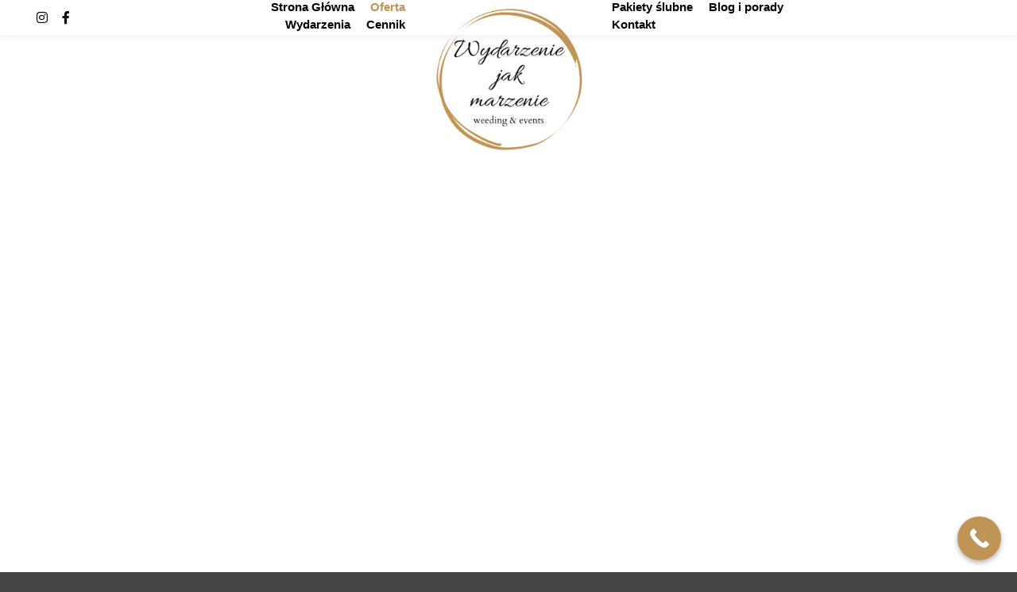

--- FILE ---
content_type: text/html; charset=UTF-8
request_url: https://www.wydarzeniejakmarzenie.pl/oferta/ciezki-dym/
body_size: 41594
content:
<!DOCTYPE html>

 <html class="no-js" lang="pl-PL" prefix="og: https://ogp.me/ns#"> 
<head>
<meta name="viewport" content="width=device-width, initial-scale=1.0">
<meta charset="UTF-8" />
<meta http-equiv="X-UA-Compatible" content="IE=edge">
<meta name="description" content="Taniec w chmurach na wesele! Ciężki dym Warszawa i okolice - oczaruj gości niepowtarzalnym klimatem. Sprawdź ofertę! +48 793 365 325"/>
<meta name="robots" content="follow, index, max-snippet:-1, max-video-preview:-1, max-image-preview:large"/>
<meta property="og:locale" content="pl_PL" />
<meta property="og:type" content="article" />
<meta property="og:title" content="Ciężki dym na wesele - wynajem Warszawa | +48 793 365 325 | wydarzeniejakmarzenie.pl" />
<meta property="og:description" content="Taniec w chmurach na wesele! Ciężki dym Warszawa i okolice - oczaruj gości niepowtarzalnym klimatem. Sprawdź ofertę! +48 793 365 325" />
<meta property="og:url" content="https://www.wydarzeniejakmarzenie.pl/oferta/ciezki-dym/" />
<meta property="og:site_name" content="Wydarzenie jak marzenie" />
<meta property="article:publisher" content="https://www.facebook.com/wydarzeniejakmarzenie" />
<meta property="article:tag" content="oferta" />
<meta property="article:section" content="Porady i wskazówki" />
<meta property="og:updated_time" content="2025-07-28T22:15:03+01:00" />
<meta property="og:image" content="https://www.wydarzeniejakmarzenie.pl/wp-content/uploads/elementor/thumbs/ciezkidym4-scaled-qkeywfqgxfwflmg169ipdpmsfah5ileiad8uwh8ods.jpg" />
<meta property="og:image:secure_url" content="https://www.wydarzeniejakmarzenie.pl/wp-content/uploads/elementor/thumbs/ciezkidym4-scaled-qkeywfqgxfwflmg169ipdpmsfah5ileiad8uwh8ods.jpg" />
<meta property="og:image:alt" content="ciężki dym warszawa" />
<meta name="twitter:card" content="summary_large_image" />
<meta name="twitter:title" content="Ciężki dym na wesele - wynajem Warszawa | +48 793 365 325 | wydarzeniejakmarzenie.pl" />
<meta name="twitter:description" content="Taniec w chmurach na wesele! Ciężki dym Warszawa i okolice - oczaruj gości niepowtarzalnym klimatem. Sprawdź ofertę! +48 793 365 325" />
<meta name="twitter:image" content="https://www.wydarzeniejakmarzenie.pl/wp-content/uploads/elementor/thumbs/ciezkidym4-scaled-qkeywfqgxfwflmg169ipdpmsfah5ileiad8uwh8ods.jpg" />
<meta name="twitter:label1" content="Czas czytania" />
<meta name="twitter:data1" content="2 minuty" />
<meta name="generator" content="WordPress 6.5.5" />
<meta name="google-site-verification" content="tBd6wLgszNucYHf__DiqnAWKFcbyJFV8XWWBl3UQZMQ" />
<meta name="generator" content="Elementor 3.23.2; features: e_optimized_css_loading, e_font_icon_svg, additional_custom_breakpoints, e_lazyload; settings: css_print_method-external, google_font-enabled, font_display-swap">
<meta name="msapplication-TileImage" content="https://www.wydarzeniejakmarzenie.pl/wp-content/uploads/2024/02/cropped-LogoWJKMok-270x270.png" />



<script id="bv-lazyload-iframe" data-cfasync="false" bv-exclude="true">var __defProp=Object.defineProperty;var __name=(target,value)=>__defProp(target,"name",{value,configurable:!0});var bv_load_iframe_on_user_action=!0,bv_iframe_lazyload_events=["mousemove","click","keydown","wheel","touchmove","touchend"],bv_load_event_executed=!1,bv_user_action_performed=!1;window.addEventListener("load",()=>{bv_load_event_executed=!0,handle_lazyload_iframes()});for(const event of bv_iframe_lazyload_events)window.addEventListener(event,handle_lazyload_events,{once:!0});function handle_lazyload_events(){for(const event of bv_iframe_lazyload_events)window.removeEventListener(event,handle_lazyload_events);bv_user_action_performed=!0,handle_lazyload_iframes()}__name(handle_lazyload_events,"handle_lazyload_events");function set_iframe_element_src(iframe_element){let src_value=iframe_element.getAttribute("bv-data-src");src_value?(src_value.includes("autoplay=1")&&(src_value+="&mute=1"),iframe_element.setAttribute("src",src_value)):console.log("IFRAME_SRC_NOT_FOUND : "+entry)}__name(set_iframe_element_src,"set_iframe_element_src");function handle_lazyload_iframes(){if(!bv_load_iframe_on_user_action&&bv_load_event_executed||bv_load_iframe_on_user_action&&bv_user_action_performed&&bv_load_event_executed)if("IntersectionObserver"in window){let handleIframes2=function(entries){entries.map(entry2=>{entry2.isIntersecting&&(set_iframe_element_src(entry2.target),iframe_observer.unobserve(entry2.target))})};var handleIframes=handleIframes2;__name(handleIframes2,"handleIframes");const iframe_observer=new IntersectionObserver(handleIframes2);document.querySelectorAll(".bv-lazyload-iframe").forEach(iframe_element=>{iframe_observer.observe(iframe_element)})}else document.querySelectorAll(".bv-lazyload-iframe").forEach(iframe_element=>{set_iframe_element_src(iframe_element)})}__name(handle_lazyload_iframes,"handle_lazyload_iframes");
</script>

<script id="bv-lazyload-images" data-cfasync="false" bv-exclude="true">var __defProp=Object.defineProperty;var __name=(target,value)=>__defProp(target,"name",{value,configurable:!0});var bv_lazyload_event_listener="load",bv_lazyload_events=["mousemove","click","keydown","wheel","touchmove","touchend"],bv_use_srcset_attr=!1,bv_style_observer,img_observer,picture_lazy_observer;bv_lazyload_event_listener=="load"?window.addEventListener("load",event=>{handle_lazyload_images()}):bv_lazyload_event_listener=="readystatechange"&&document.addEventListener("readystatechange",event=>{document.readyState==="interactive"&&handle_lazyload_images()});function add_lazyload_image_event_listeners(handle_lazyload_images2){bv_lazyload_events.forEach(function(event){document.addEventListener(event,handle_lazyload_images2,!0)})}__name(add_lazyload_image_event_listeners,"add_lazyload_image_event_listeners");function remove_lazyload_image_event_listeners(){bv_lazyload_events.forEach(function(event){document.removeEventListener(event,handle_lazyload_images,!0)})}__name(remove_lazyload_image_event_listeners,"remove_lazyload_image_event_listeners");function bv_replace_lazyloaded_image_url(element2){let src_value=element2.getAttribute("bv-data-src"),srcset_value=element2.getAttribute("bv-data-srcset"),currentSrc=element2.getAttribute("src");currentSrc&&currentSrc.startsWith("data:image/svg+xml")&&(bv_use_srcset_attr&&srcset_value&&element2.setAttribute("srcset",srcset_value),src_value&&element2.setAttribute("src",src_value))}__name(bv_replace_lazyloaded_image_url,"bv_replace_lazyloaded_image_url");function bv_replace_inline_style_image_url(element2){let bv_style_attr=element2.getAttribute("bv-data-style");if(console.log(bv_style_attr),bv_style_attr){let currentStyles=element2.getAttribute("style")||"",newStyle=currentStyles+(currentStyles?";":"")+bv_style_attr;element2.setAttribute("style",newStyle)}else console.log("BV_STYLE_ATTRIBUTE_NOT_FOUND : "+entry)}__name(bv_replace_inline_style_image_url,"bv_replace_inline_style_image_url");function handleLazyloadImages(entries){entries.map(entry2=>{entry2.isIntersecting&&(bv_replace_lazyloaded_image_url(entry2.target),img_observer.unobserve(entry2.target))})}__name(handleLazyloadImages,"handleLazyloadImages");function handleOnscreenInlineStyleImages(entries){entries.map(entry2=>{entry2.isIntersecting&&(bv_replace_inline_style_image_url(entry2.target),bv_style_observer.unobserve(entry2.target))})}__name(handleOnscreenInlineStyleImages,"handleOnscreenInlineStyleImages");function handlePictureTags(entries){entries.map(entry2=>{entry2.isIntersecting&&(bv_replace_picture_tag_url(entry2.target),picture_lazy_observer.unobserve(entry2.target))})}__name(handlePictureTags,"handlePictureTags");function bv_replace_picture_tag_url(element2){const child_elements=element2.children;for(let i=0;i<child_elements.length;i++){let child_elem=child_elements[i],_srcset=child_elem.getAttribute("bv-data-srcset"),_src=child_elem.getAttribute("bv-data-src");_srcset&&child_elem.setAttribute("srcset",_srcset),_src&&child_elem.setAttribute("src",_src),bv_replace_picture_tag_url(child_elem)}}__name(bv_replace_picture_tag_url,"bv_replace_picture_tag_url"),"IntersectionObserver"in window&&(bv_style_observer=new IntersectionObserver(handleOnscreenInlineStyleImages),img_observer=new IntersectionObserver(handleLazyloadImages),picture_lazy_observer=new IntersectionObserver(handlePictureTags));function handle_lazyload_images(){"IntersectionObserver"in window?(document.querySelectorAll(".bv-lazyload-bg-style").forEach(target_element=>{bv_style_observer.observe(target_element)}),document.querySelectorAll(".bv-lazyload-tag-img").forEach(img_element=>{img_observer.observe(img_element)}),document.querySelectorAll(".bv-lazyload-picture").forEach(picture_element=>{picture_lazy_observer.observe(picture_element)})):(document.querySelectorAll(".bv-lazyload-bg-style").forEach(target_element=>{bv_replace_inline_style_image_url(target_element)}),document.querySelectorAll(".bv-lazyload-tag-img").forEach(target_element=>{bv_replace_lazyloaded_image_url(target_element)}),document.querySelectorAll(".bv-lazyload-picture").forEach(picture_element=>{bv_replace_picture_tag_url(element)}))}__name(handle_lazyload_images,"handle_lazyload_images");
</script>

<script id="bv-dl-scripts-list" data-cfasync="false" bv-exclude="true">
var scriptAttrs = [{"attrs":{"id":"cookieyes","type":"text\/javascript","src":"https:\/\/cdn-cookieyes.com\/client_data\/426abcecda746adcfdcea646\/script.js","defer":true,"data-cfasync":false,"async":false,"bv_inline_delayed":false},"bv_unique_id":"G5owP361eBa1GqVO3650","reference":0},{"attrs":{"type":"text\/javascript","defer":true,"data-cfasync":false,"bv_inline_delayed":true,"async":false},"bv_unique_id":"kllFN7HNf8SxcFSEfzvG","reference":1},{"attrs":{"type":"text\/javascript","src":"https:\/\/www.wydarzeniejakmarzenie.pl\/wp-content\/uploads\/al_opt_content\/SCRIPT\/www.wydarzeniejakmarzenie.pl\/.\/wp-includes\/js\/jquery\/6927f49e5612b7944fcda052\/6927f49e5612b7944fcda052-16cb9084c573484b0cbcd8b282b41204_jquery.min.js?ver=3.7.1","id":"jquery-core-js","defer":true,"data-cfasync":false,"async":false,"bv_inline_delayed":false},"bv_unique_id":"x1JUvcCsBD5fCTpgXbQ8","reference":2},{"attrs":{"type":"text\/javascript","src":"https:\/\/www.wydarzeniejakmarzenie.pl\/wp-content\/uploads\/al_opt_content\/SCRIPT\/www.wydarzeniejakmarzenie.pl\/.\/wp-includes\/js\/jquery\/6927f49e5612b7944fcda052\/6927f49e5612b7944fcda052-9ffeb32e2d9efbf8f70caabded242267_jquery-migrate.min.js?ver=3.4.1","id":"jquery-migrate-js","defer":true,"data-cfasync":false,"async":false,"bv_inline_delayed":false},"bv_unique_id":"XEU8pFlMpY5ZwT23r9tn","reference":3},{"attrs":{"type":"text\/javascript","src":"https:\/\/www.wydarzeniejakmarzenie.pl\/wp-content\/uploads\/al_opt_content\/SCRIPT\/www.wydarzeniejakmarzenie.pl\/.\/wp-content\/plugins\/elementor\/assets\/lib\/font-awesome\/js\/6927f49e5612b7944fcda052\/6927f49e5612b7944fcda052-ef17c8ffc514d7418b4bec001b8473fb_v4-shims.min.js?ver=3.23.2","id":"font-awesome-4-shim-js","defer":true,"data-cfasync":false,"async":false,"bv_inline_delayed":false},"bv_unique_id":"rpxGmct6R58FbTXffa65","reference":4},{"attrs":{"defer":true,"data-cfasync":false,"bv_inline_delayed":true,"type":"text\/javascript","async":false},"bv_unique_id":"4PunJU6LcYgq7rKN1DVl","reference":5},{"attrs":{"src":"https:\/\/www.googletagmanager.com\/gtag\/js?id=G-L9TKS95FCS","defer":true,"data-cfasync":false,"async":false,"bv_inline_delayed":false},"bv_unique_id":"bL0Z5AQdoBoW60SXOF5a","reference":6},{"attrs":{"defer":true,"data-cfasync":false,"bv_inline_delayed":true,"type":"text\/javascript","async":false},"bv_unique_id":"pOySUBGQZys5ywmxs1LE","reference":7},{"attrs":{"defer":true,"data-cfasync":false,"bv_inline_delayed":true,"type":"text\/javascript","async":false},"bv_unique_id":"p2yNuzQXqPj3Aco5OSEd","reference":8},{"attrs":{"src":"https:\/\/www.googletagmanager.com\/gtag\/js?id=AW-11061083818","defer":true,"data-cfasync":false,"async":false,"bv_inline_delayed":false},"bv_unique_id":"O6diDgT9p1lXOsYMWRVq","reference":9},{"attrs":{"defer":true,"data-cfasync":false,"bv_inline_delayed":true,"type":"text\/javascript","async":false},"bv_unique_id":"eHeyxI8AueXub3w215VD","reference":10},{"attrs":{"defer":true,"data-cfasync":false,"bv_inline_delayed":true,"type":"text\/javascript","async":false},"bv_unique_id":"inpXW18I6BdoJo7FXuGB","reference":11},{"attrs":{"type":"text\/javascript","defer":true,"data-cfasync":false,"bv_inline_delayed":true,"async":false},"bv_unique_id":"9WKCw8IIr79NgX7H1udX","reference":12},{"attrs":{"type":"text\/javascript","defer":true,"data-cfasync":false,"bv_inline_delayed":true,"async":false},"bv_unique_id":"rdexhuQodaU10Sugk952","reference":13},{"attrs":{"type":"text\/javascript","defer":true,"data-cfasync":false,"bv_inline_delayed":true,"async":false},"bv_unique_id":"f8pkFeGp9fNIGHF80H9a","reference":14},{"attrs":{"type":"text\/javascript","id":"apollo13framework-plugins-js-extra","defer":true,"data-cfasync":false,"bv_inline_delayed":true,"async":false},"bv_unique_id":"VL7hIr4xPz1wn3dg4JXs","reference":15},{"attrs":{"type":"text\/javascript","src":"https:\/\/www.wydarzeniejakmarzenie.pl\/wp-content\/uploads\/al_opt_content\/SCRIPT\/www.wydarzeniejakmarzenie.pl\/.\/wp-content\/themes\/rife\/js\/6927f49e5612b7944fcda052\/6927f49e5612b7944fcda052-d5e252d188902b411a73b67bbf43f81c_helpers.min.js?ver=2.4.18","id":"apollo13framework-plugins-js","defer":true,"data-cfasync":false,"async":false,"bv_inline_delayed":false},"bv_unique_id":"m0N1OdE20lX5p7JftEln","reference":16},{"attrs":{"type":"text\/javascript","src":"https:\/\/www.wydarzeniejakmarzenie.pl\/wp-content\/uploads\/al_opt_content\/SCRIPT\/www.wydarzeniejakmarzenie.pl\/.\/wp-content\/themes\/rife\/js\/6927f49e5612b7944fcda052\/6927f49e5612b7944fcda052-393dd99eabd26ee71b7efb73d98d017f_jquery.fitvids.min.js?ver=1.1","id":"jquery-fitvids-js","defer":true,"data-cfasync":false,"async":false,"bv_inline_delayed":false},"bv_unique_id":"KDyRTceuBPBIkpW4FSRL","reference":17},{"attrs":{"type":"text\/javascript","src":"https:\/\/www.wydarzeniejakmarzenie.pl\/wp-content\/uploads\/al_opt_content\/SCRIPT\/www.wydarzeniejakmarzenie.pl\/.\/wp-content\/themes\/rife\/js\/6927f49e5612b7944fcda052\/6927f49e5612b7944fcda052-d7dee2a51f100f5b160a1047e3f9834c_jquery.fittext.min.js?ver=1.2","id":"jquery-fittext-js","defer":true,"data-cfasync":false,"async":false,"bv_inline_delayed":false},"bv_unique_id":"VwSwWxdpA5SMzm2t7el8","reference":18},{"attrs":{"type":"text\/javascript","src":"https:\/\/www.wydarzeniejakmarzenie.pl\/wp-content\/uploads\/al_opt_content\/SCRIPT\/www.wydarzeniejakmarzenie.pl\/.\/wp-content\/themes\/rife\/js\/6927f49e5612b7944fcda052\/6927f49e5612b7944fcda052-071dfecbf2638ff1a43ef4ed4c92225b_jquery.slides.min.js?ver=3.0.4","id":"jquery-slides-js","defer":true,"data-cfasync":false,"async":false,"bv_inline_delayed":false},"bv_unique_id":"I1kxaPhgcQOfxILOsTpH","reference":19},{"attrs":{"type":"text\/javascript","src":"https:\/\/www.wydarzeniejakmarzenie.pl\/wp-content\/uploads\/al_opt_content\/SCRIPT\/www.wydarzeniejakmarzenie.pl\/.\/wp-content\/themes\/rife\/js\/6927f49e5612b7944fcda052\/6927f49e5612b7944fcda052-894bf69a88c8406680629c151343ff1e_jquery.sticky-kit.min.js?ver=1.1.2","id":"jquery-sticky-kit-js","defer":true,"data-cfasync":false,"async":false,"bv_inline_delayed":false},"bv_unique_id":"5B73mIZIjbb6ODGDIS5U","reference":20},{"attrs":{"type":"text\/javascript","src":"https:\/\/www.wydarzeniejakmarzenie.pl\/wp-content\/uploads\/al_opt_content\/SCRIPT\/www.wydarzeniejakmarzenie.pl\/.\/wp-content\/themes\/rife\/js\/6927f49e5612b7944fcda052\/6927f49e5612b7944fcda052-d5843dbdc71ff8014a5eafd346a262da_jquery.mousewheel.min.js?ver=3.1.13","id":"jquery-mousewheel-js","defer":true,"data-cfasync":false,"async":false,"bv_inline_delayed":false},"bv_unique_id":"ZNfllwkJRRypBnUNz0z1","reference":21},{"attrs":{"type":"text\/javascript","src":"https:\/\/www.wydarzeniejakmarzenie.pl\/wp-content\/uploads\/al_opt_content\/SCRIPT\/www.wydarzeniejakmarzenie.pl\/.\/wp-content\/themes\/rife\/js\/6927f49e5612b7944fcda052\/6927f49e5612b7944fcda052-3432a3c66fe758b704c01505bc366a46_typed.min.js?ver=1.1.4","id":"jquery-typed-js","defer":true,"data-cfasync":false,"async":false,"bv_inline_delayed":false},"bv_unique_id":"ROUpYq1DRZlYQxw4YGQ9","reference":22},{"attrs":{"type":"text\/javascript","src":"https:\/\/www.wydarzeniejakmarzenie.pl\/wp-content\/uploads\/al_opt_content\/SCRIPT\/www.wydarzeniejakmarzenie.pl\/.\/wp-content\/themes\/rife\/js\/6927f49e5612b7944fcda052\/6927f49e5612b7944fcda052-aa5fd2f6c43d4e89c6114804f3c36e1c_isotope.pkgd.min.js?ver=3.0.6","id":"apollo13framework-isotope-js","defer":true,"data-cfasync":false,"async":false,"bv_inline_delayed":false},"bv_unique_id":"2hrrnYzYriOzmzKdXPIv","reference":23},{"attrs":{"type":"text\/javascript","src":"https:\/\/www.wydarzeniejakmarzenie.pl\/wp-content\/uploads\/al_opt_content\/SCRIPT\/www.wydarzeniejakmarzenie.pl\/.\/wp-content\/themes\/rife\/js\/light-gallery\/js\/6927f49e5612b7944fcda052\/6927f49e5612b7944fcda052-168cf8b6c074ccd0eca0877a0cc1f647_lightgallery-all.min.js?ver=1.9.0","id":"jquery-lightgallery-js","defer":true,"data-cfasync":false,"async":false,"bv_inline_delayed":false},"bv_unique_id":"KX88XSUVYLtcr719wM8E","reference":24},{"attrs":{"type":"text\/javascript","src":"https:\/\/www.wydarzeniejakmarzenie.pl\/wp-content\/uploads\/al_opt_content\/SCRIPT\/www.wydarzeniejakmarzenie.pl\/.\/wp-content\/themes\/rife\/js\/6927f49e5612b7944fcda052\/6927f49e5612b7944fcda052-2698726e7ff36e57dd9ebdcb099fd42c_script.min.js?ver=2.4.18","id":"apollo13framework-scripts-js","defer":true,"data-cfasync":false,"async":false,"bv_inline_delayed":false},"bv_unique_id":"4QJmCcHJK410B2IHcSZC","reference":25},{"attrs":{"type":"text\/javascript","src":"https:\/\/www.wydarzeniejakmarzenie.pl\/wp-content\/uploads\/al_opt_content\/SCRIPT\/www.wydarzeniejakmarzenie.pl\/.\/wp-content\/plugins\/premium-addons-for-elementor\/assets\/frontend\/min-js\/6927f49e5612b7944fcda052\/6927f49e5612b7944fcda052-45643c1afc77898629e643220a12ee09_premium-wrapper-link.min.js?ver=4.10.38","id":"pa-wrapper-link-js","defer":true,"data-cfasync":false,"async":false,"bv_inline_delayed":false},"bv_unique_id":"fqO3DQF1A6YSZJjiLlEI","reference":26},{"attrs":{"defer":true,"data-cfasync":false,"async":false,"type":"text\/javascript","src":"https:\/\/www.wydarzeniejakmarzenie.pl\/wp-content\/plugins\/premium-addons-for-elementor\/assets\/frontend\/min-js\/lottie.min.js?ver=4.10.38","id":"lottie-js-js","bv_inline_delayed":false},"bv_unique_id":"VUFdYdllKCuj6QwBds93","reference":27},{"attrs":{"type":"text\/javascript","id":"trustindex-js-js-after","defer":true,"data-cfasync":false,"bv_inline_delayed":true,"async":false},"bv_unique_id":"ymrB1AAuVPiLfnwqzxei","reference":29},{"attrs":{"type":"text\/javascript","src":"https:\/\/www.wydarzeniejakmarzenie.pl\/wp-content\/uploads\/al_opt_content\/SCRIPT\/www.wydarzeniejakmarzenie.pl\/.\/wp-content\/plugins\/pro-elements\/assets\/js\/6927f49e5612b7944fcda052\/6927f49e5612b7944fcda052-173fc49f7c6fe96178ab3347cd04f60b_webpack-pro.runtime.min.js?ver=3.20.2","id":"elementor-pro-webpack-runtime-js","defer":true,"data-cfasync":false,"async":false,"bv_inline_delayed":false},"bv_unique_id":"67JtutuZf0ngiK6JWXph","reference":30},{"attrs":{"type":"text\/javascript","src":"https:\/\/www.wydarzeniejakmarzenie.pl\/wp-content\/uploads\/al_opt_content\/SCRIPT\/www.wydarzeniejakmarzenie.pl\/.\/wp-content\/plugins\/elementor\/assets\/js\/6927f49e5612b7944fcda052\/6927f49e5612b7944fcda052-efd67bae7ab1f8590e3df060b2e11256_webpack.runtime.min.js?ver=3.23.2","id":"elementor-webpack-runtime-js","defer":true,"data-cfasync":false,"async":false,"bv_inline_delayed":false},"bv_unique_id":"u3oQgvbjsC6vcG5JtQSx","reference":31},{"attrs":{"type":"text\/javascript","src":"https:\/\/www.wydarzeniejakmarzenie.pl\/wp-content\/uploads\/al_opt_content\/SCRIPT\/www.wydarzeniejakmarzenie.pl\/.\/wp-content\/plugins\/elementor\/assets\/js\/6927f49e5612b7944fcda052\/6927f49e5612b7944fcda052-229a368300f37d432e72a9a1e25cc093_frontend-modules.min.js?ver=3.23.2","id":"elementor-frontend-modules-js","defer":true,"data-cfasync":false,"async":false,"bv_inline_delayed":false},"bv_unique_id":"jIPOLRppqtTYjDc2CZrO","reference":32},{"attrs":{"type":"text\/javascript","src":"https:\/\/www.wydarzeniejakmarzenie.pl\/wp-content\/uploads\/al_opt_content\/SCRIPT\/www.wydarzeniejakmarzenie.pl\/.\/wp-includes\/js\/dist\/vendor\/6927f49e5612b7944fcda052\/6927f49e5612b7944fcda052-dda652db133fddb9b80a05c6d1b5c540_wp-polyfill-inert.min.js?ver=3.1.2","id":"wp-polyfill-inert-js","defer":true,"data-cfasync":false,"async":false,"bv_inline_delayed":false},"bv_unique_id":"3oNwqadPggYfCUHEnFzo","reference":33},{"attrs":{"type":"text\/javascript","src":"https:\/\/www.wydarzeniejakmarzenie.pl\/wp-content\/uploads\/al_opt_content\/SCRIPT\/www.wydarzeniejakmarzenie.pl\/.\/wp-includes\/js\/dist\/vendor\/6927f49e5612b7944fcda052\/6927f49e5612b7944fcda052-fd7ef2e4737acd74fd0dcdc3b515e304_regenerator-runtime.min.js?ver=0.14.0","id":"regenerator-runtime-js","defer":true,"data-cfasync":false,"async":false,"bv_inline_delayed":false},"bv_unique_id":"UDl1zPtU2Z1IeNqDTNPw","reference":34},{"attrs":{"type":"text\/javascript","src":"https:\/\/www.wydarzeniejakmarzenie.pl\/wp-content\/uploads\/al_opt_content\/SCRIPT\/www.wydarzeniejakmarzenie.pl\/.\/wp-includes\/js\/dist\/vendor\/6927f49e5612b7944fcda052\/6927f49e5612b7944fcda052-92f8c01350c630f414f5d0b015ad6864_wp-polyfill.min.js?ver=3.15.0","id":"wp-polyfill-js","defer":true,"data-cfasync":false,"async":false,"bv_inline_delayed":false},"bv_unique_id":"zcNF7BqIbHo7BpgDF20z","reference":35},{"attrs":{"type":"text\/javascript","src":"https:\/\/www.wydarzeniejakmarzenie.pl\/wp-content\/uploads\/al_opt_content\/SCRIPT\/www.wydarzeniejakmarzenie.pl\/.\/wp-includes\/js\/dist\/6927f49e5612b7944fcda052\/6927f49e5612b7944fcda052-072d3f6e5c446f57d5c544f9931860e2_hooks.min.js?ver=2810c76e705dd1a53b18","id":"wp-hooks-js","defer":true,"data-cfasync":false,"async":false,"bv_inline_delayed":false},"bv_unique_id":"vSd2LdmtEkDTACBezs0E","reference":36},{"attrs":{"type":"text\/javascript","src":"https:\/\/www.wydarzeniejakmarzenie.pl\/wp-content\/uploads\/al_opt_content\/SCRIPT\/www.wydarzeniejakmarzenie.pl\/.\/wp-includes\/js\/dist\/6927f49e5612b7944fcda052\/6927f49e5612b7944fcda052-a8127c1a87bb4f99edbeec7c37311dcd_i18n.min.js?ver=5e580eb46a90c2b997e6","id":"wp-i18n-js","defer":true,"data-cfasync":false,"async":false,"bv_inline_delayed":false},"bv_unique_id":"7PhX6ATOKjZYygTOwsr3","reference":37},{"attrs":{"type":"text\/javascript","id":"wp-i18n-js-after","defer":true,"data-cfasync":false,"bv_inline_delayed":true,"async":false},"bv_unique_id":"PU3ioiqiroqWhIQr9HgD","reference":38},{"attrs":{"type":"text\/javascript","id":"elementor-pro-frontend-js-before","defer":true,"data-cfasync":false,"bv_inline_delayed":true,"async":false},"bv_unique_id":"hpNZ1Hlt3nRI5OviVYdh","reference":39},{"attrs":{"type":"text\/javascript","src":"https:\/\/www.wydarzeniejakmarzenie.pl\/wp-content\/uploads\/al_opt_content\/SCRIPT\/www.wydarzeniejakmarzenie.pl\/.\/wp-content\/plugins\/pro-elements\/assets\/js\/6927f49e5612b7944fcda052\/6927f49e5612b7944fcda052-6ffcea34b10964609964bf4e7bb66ce4_frontend.min.js?ver=3.20.2","id":"elementor-pro-frontend-js","defer":true,"data-cfasync":false,"async":false,"bv_inline_delayed":false},"bv_unique_id":"p2NfmxEqlo2IHeSoX6C4","reference":40},{"attrs":{"type":"text\/javascript","src":"https:\/\/www.wydarzeniejakmarzenie.pl\/wp-content\/uploads\/al_opt_content\/SCRIPT\/www.wydarzeniejakmarzenie.pl\/.\/wp-content\/plugins\/elementor\/assets\/lib\/waypoints\/6927f49e5612b7944fcda052\/6927f49e5612b7944fcda052-3819c3569da71daec283a75483735f7e_waypoints.min.js?ver=4.0.2","id":"elementor-waypoints-js","defer":true,"data-cfasync":false,"async":false,"bv_inline_delayed":false},"bv_unique_id":"dLpM4jxLgeQwrCEX6kFo","reference":41},{"attrs":{"type":"text\/javascript","src":"https:\/\/www.wydarzeniejakmarzenie.pl\/wp-content\/uploads\/al_opt_content\/SCRIPT\/www.wydarzeniejakmarzenie.pl\/.\/wp-includes\/js\/jquery\/ui\/6927f49e5612b7944fcda052\/6927f49e5612b7944fcda052-c4e68a0f3463c0bd3c39eab38815e881_core.min.js?ver=1.13.2","id":"jquery-ui-core-js","defer":true,"data-cfasync":false,"async":false,"bv_inline_delayed":false},"bv_unique_id":"ZrdHGYYpgRSIwoRsF9Jy","reference":42},{"attrs":{"type":"text\/javascript","id":"elementor-frontend-js-before","defer":true,"data-cfasync":false,"bv_inline_delayed":true,"async":false},"bv_unique_id":"8Y3e2mEWKttzKbJiIb9V","reference":43},{"attrs":{"type":"text\/javascript","src":"https:\/\/www.wydarzeniejakmarzenie.pl\/wp-content\/uploads\/al_opt_content\/SCRIPT\/www.wydarzeniejakmarzenie.pl\/.\/wp-content\/plugins\/elementor\/assets\/js\/6927f49e5612b7944fcda052\/6927f49e5612b7944fcda052-48f4e41796ab83eacada7d96852398d7_frontend.min.js?ver=3.23.2","id":"elementor-frontend-js","defer":true,"data-cfasync":false,"async":false,"bv_inline_delayed":false},"bv_unique_id":"t0sxq7P89Hn9RXODWFTD","reference":44},{"attrs":{"type":"text\/javascript","src":"https:\/\/www.wydarzeniejakmarzenie.pl\/wp-content\/uploads\/al_opt_content\/SCRIPT\/www.wydarzeniejakmarzenie.pl\/.\/wp-content\/plugins\/pro-elements\/assets\/js\/6927f49e5612b7944fcda052\/6927f49e5612b7944fcda052-862e41f775885d1e6a9d7855ddc38940_preloaded-elements-handlers.min.js?ver=3.20.2","id":"pro-preloaded-elements-handlers-js","defer":true,"data-cfasync":false,"async":false,"bv_inline_delayed":false},"bv_unique_id":"kwRYYRkjuHalXmSjOFsY","reference":45},{"attrs":{"type":"text\/javascript","src":"https:\/\/www.wydarzeniejakmarzenie.pl\/wp-content\/uploads\/al_opt_content\/SCRIPT\/www.wydarzeniejakmarzenie.pl\/.\/wp-includes\/js\/6927f49e5612b7944fcda052\/6927f49e5612b7944fcda052-f88d5720bb454ed5d204cbdb56901f6b_underscore.min.js?ver=1.13.4","id":"underscore-js","defer":true,"data-cfasync":false,"async":false,"bv_inline_delayed":false},"bv_unique_id":"ICfeRTuZsNigVncgqhRY","reference":46},{"attrs":{"type":"text\/javascript","id":"wp-util-js-extra","defer":true,"data-cfasync":false,"bv_inline_delayed":true,"async":false},"bv_unique_id":"OfwaVRlOX0s93Y1si2F3","reference":47},{"attrs":{"type":"text\/javascript","src":"https:\/\/www.wydarzeniejakmarzenie.pl\/wp-content\/uploads\/al_opt_content\/SCRIPT\/www.wydarzeniejakmarzenie.pl\/.\/wp-includes\/js\/6927f49e5612b7944fcda052\/6927f49e5612b7944fcda052-19d386c9004e54941c1cc61d357efa5d_wp-util.min.js?ver=6.5.5","id":"wp-util-js","defer":true,"data-cfasync":false,"async":false,"bv_inline_delayed":false},"bv_unique_id":"1zSiFYnURkxEwtAbOZjh","reference":48},{"attrs":{"type":"text\/javascript","id":"wpforms-elementor-js-extra","defer":true,"data-cfasync":false,"bv_inline_delayed":true,"async":false},"bv_unique_id":"liZcAb4fxpIoZgxdN23N","reference":49},{"attrs":{"type":"text\/javascript","src":"https:\/\/www.wydarzeniejakmarzenie.pl\/wp-content\/uploads\/al_opt_content\/SCRIPT\/www.wydarzeniejakmarzenie.pl\/.\/wp-content\/plugins\/wpforms-lite\/assets\/js\/integrations\/elementor\/6927f49e5612b7944fcda052\/6927f49e5612b7944fcda052-2399ef783701f73c399589ae95298b0f_frontend.min.js?ver=1.8.9.6","id":"wpforms-elementor-js","defer":true,"data-cfasync":false,"async":false,"bv_inline_delayed":false},"bv_unique_id":"QbQ2h13yhyH9P6zE435R","reference":50},{"attrs":{"type":"text\/javascript","src":"https:\/\/www.wydarzeniejakmarzenie.pl\/wp-content\/uploads\/al_opt_content\/SCRIPT\/www.wydarzeniejakmarzenie.pl\/.\/wp-content\/plugins\/wpforms-lite\/assets\/lib\/6927f49e5612b7944fcda052\/6927f49e5612b7944fcda052-16806af67e54bb2cf3dfa137a27e76b5_jquery.validate.min.js?ver=1.20.0","id":"wpforms-validation-js","defer":true,"data-cfasync":false,"async":false,"bv_inline_delayed":false},"bv_unique_id":"sCzcmFdyR7O7of78jMC4","reference":51},{"attrs":{"type":"text\/javascript","src":"https:\/\/www.wydarzeniejakmarzenie.pl\/wp-content\/uploads\/al_opt_content\/SCRIPT\/www.wydarzeniejakmarzenie.pl\/.\/wp-content\/plugins\/wpforms-lite\/assets\/lib\/6927f49e5612b7944fcda052\/6927f49e5612b7944fcda052-84cdf2af726ea0ad5c67b7ec6479e363_mailcheck.min.js?ver=1.1.2","id":"wpforms-mailcheck-js","defer":true,"data-cfasync":false,"async":false,"bv_inline_delayed":false},"bv_unique_id":"NUevTEUkmeRpA1Z7IWJo","reference":52},{"attrs":{"type":"text\/javascript","src":"https:\/\/www.wydarzeniejakmarzenie.pl\/wp-content\/uploads\/al_opt_content\/SCRIPT\/www.wydarzeniejakmarzenie.pl\/.\/wp-content\/plugins\/wpforms-lite\/assets\/lib\/6927f49e5612b7944fcda052\/6927f49e5612b7944fcda052-23b0d9051790b4a386f66ff1836815bc_punycode.min.js?ver=1.0.0","id":"wpforms-punycode-js","defer":true,"data-cfasync":false,"async":false,"bv_inline_delayed":false},"bv_unique_id":"FxK2n3hCxZ37Y5OP4yyQ","reference":53},{"attrs":{"type":"text\/javascript","src":"https:\/\/www.wydarzeniejakmarzenie.pl\/wp-content\/uploads\/al_opt_content\/SCRIPT\/www.wydarzeniejakmarzenie.pl\/.\/wp-content\/plugins\/wpforms-lite\/assets\/js\/share\/6927f49e5612b7944fcda052\/6927f49e5612b7944fcda052-fb23e1dbb798aceb7ad1b1452e7aa70d_utils.min.js?ver=1.8.9.6","id":"wpforms-generic-utils-js","defer":true,"data-cfasync":false,"async":false,"bv_inline_delayed":false},"bv_unique_id":"hm9sihx8H88HPUlMoIbm","reference":54},{"attrs":{"type":"text\/javascript","src":"https:\/\/www.wydarzeniejakmarzenie.pl\/wp-content\/uploads\/al_opt_content\/SCRIPT\/www.wydarzeniejakmarzenie.pl\/.\/wp-content\/plugins\/wpforms-lite\/assets\/js\/frontend\/6927f49e5612b7944fcda052\/6927f49e5612b7944fcda052-c7e8f514262363f893f321e8461ba508_wpforms.min.js?ver=1.8.9.6","id":"wpforms-js","defer":true,"data-cfasync":false,"async":false,"bv_inline_delayed":false},"bv_unique_id":"0c801Mqh8uyVRRmGjCXW","reference":55},{"attrs":{"type":"text\/javascript","src":"https:\/\/www.google.com\/recaptcha\/api.js?render=6LcqdIEpAAAAADlWNbhC2QsZOGbmUBYhsUuDOXvz","id":"wpforms-recaptcha-js","defer":true,"data-cfasync":false,"async":false,"bv_inline_delayed":false},"bv_unique_id":"big5X4kC1O49nR1qC2Vh","reference":56},{"attrs":{"type":"text\/javascript","id":"wpforms-recaptcha-js-after","defer":true,"data-cfasync":false,"bv_inline_delayed":true,"async":false},"bv_unique_id":"OFPe2ctvNjOr3xP874Wl","reference":57},{"attrs":{"type":"text\/javascript","defer":true,"data-cfasync":false,"bv_inline_delayed":true,"async":false},"bv_unique_id":"eIQ0jNvmCQ7rxS6wrwTJ","reference":58},{"attrs":{"type":"text\/javascript","defer":true,"src":"https:\/\/cdn.trustindex.io\/loader.js?ver=6.5.5","id":"trustindex-js-js","data-cfasync":false,"async":false,"bv_inline_delayed":false,"is_first_defer_element":true},"bv_unique_id":"afV4v10j8zApnKXOd4x3","reference":28},{"attrs":{"src":"data:text\/javascript;base64, [base64]","id":"bv-trigger-listener","type":"text\/javascript","defer":true,"async":false},"bv_unique_id":"d6fe9c24159ed4a27d224d91c70f8fdc","reference":100000000}];
</script>
<script id="bv-web-worker" type="javascript/worker" data-cfasync="false" bv-exclude="true">var __defProp=Object.defineProperty;var __name=(target,value)=>__defProp(target,"name",{value,configurable:!0});self.onmessage=function(e){var counter=e.data.fetch_urls.length;e.data.fetch_urls.forEach(function(fetch_url){loadUrl(fetch_url,function(){console.log("DONE: "+fetch_url),counter=counter-1,counter===0&&self.postMessage({status:"SUCCESS"})})})};async function loadUrl(fetch_url,callback){try{var request=new Request(fetch_url,{mode:"no-cors",redirect:"follow"});await fetch(request),callback()}catch(fetchError){console.log("Fetch Error loading URL:",fetchError);try{var xhr=new XMLHttpRequest;xhr.onerror=callback,xhr.onload=callback,xhr.responseType="blob",xhr.open("GET",fetch_url,!0),xhr.send()}catch(xhrError){console.log("XHR Error loading URL:",xhrError),callback()}}}__name(loadUrl,"loadUrl");
</script>
<script id="bv-web-worker-handler" data-cfasync="false" bv-exclude="true">var __defProp=Object.defineProperty;var __name=(target,value)=>__defProp(target,"name",{value,configurable:!0});if(typeof scriptAttrs<"u"&&Array.isArray(scriptAttrs)&&scriptAttrs.length>0){const lastElement=scriptAttrs[scriptAttrs.length-1];if(lastElement.attrs&&lastElement.attrs.id==="bv-trigger-listener"){var bv_custom_ready_state_value="loading";Object.defineProperty(document,"readyState",{get:__name(function(){return bv_custom_ready_state_value},"get"),set:__name(function(){},"set")})}}if(typeof scriptAttrs>"u"||!Array.isArray(scriptAttrs))var scriptAttrs=[];if(typeof linkStyleAttrs>"u"||!Array.isArray(linkStyleAttrs))var linkStyleAttrs=[];var js_dom_loaded=!1;document.addEventListener("DOMContentLoaded",()=>{js_dom_loaded=!0});const EVENTS=["mousemove","click","keydown","wheel","touchmove","touchend"];var scriptUrls=[],styleUrls=[],bvEventCalled=!1,workerFinished=!1,functionExec=!1;scriptAttrs.forEach((scriptAttr,index)=>{scriptAttr.attrs.src&&!scriptAttr.attrs.src.includes("data:text/javascript")&&(scriptUrls[index]=scriptAttr.attrs.src)}),linkStyleAttrs.forEach((linkAttr,index)=>{styleUrls[index]=linkAttr.attrs.href});var fetchUrls=styleUrls.concat(scriptUrls);function addEventListeners(bvEventHandler2){EVENTS.forEach(function(event){document.addEventListener(event,bvEventFired,!0),document.addEventListener(event,bvEventHandler2,!0)})}__name(addEventListeners,"addEventListeners");function removeEventListeners(){EVENTS.forEach(function(event){document.removeEventListener(event,bvEventHandler,!0)})}__name(removeEventListeners,"removeEventListeners");function bvEventFired(){bvEventCalled||(bvEventCalled=!0,workerFinished=!0)}__name(bvEventFired,"bvEventFired");function bvGetElement(attributes,element){Object.keys(attributes).forEach(function(attr){attr==="async"?element.async=attributes[attr]:attr==="innerHTML"?element.innerHTML=atob(attributes[attr]):element.setAttribute(attr,attributes[attr])})}__name(bvGetElement,"bvGetElement");function bvAddElement(attr,element){var attributes=attr.attrs;if(attributes.bv_inline_delayed){let bvScriptId=attr.bv_unique_id,bvScriptElement=document.querySelector("[bv_unique_id='"+bvScriptId+"']");bvScriptElement?(!attributes.innerHTML&&!attributes.src&&bvScriptElement.textContent.trim()!==""&&(attributes.src="data:text/javascript;base64, "+btoa(unescape(encodeURIComponent(bvScriptElement.textContent)))),bvGetElement(attributes,element),bvScriptElement.after(element)):console.log(`Script not found for ${bvScriptId}`)}else{bvGetElement(attributes,element);var templateId=attr.bv_unique_id,targetElement=document.querySelector("[id='"+templateId+"']");targetElement&&targetElement.after(element)}}__name(bvAddElement,"bvAddElement");function bvEventHandler(){if(console.log("EVENT FIRED"),js_dom_loaded&&bvEventCalled&&workerFinished&&!functionExec){functionExec=!0,document.querySelectorAll('style[type="bv_inline_delayed_css"], template[id]').forEach(element=>{if(element.tagName.toLowerCase()==="style"){var new_style=document.createElement("style");new_style.type="text/css",new_style.textContent=element.textContent,element.after(new_style),new_style.parentNode?element.remove():console.log("PARENT NODE NOT FOUND")}else if(element.tagName.toLowerCase()==="template"){var templateId=element.id,linkStyleAttr=linkStyleAttrs.find(attr=>attr.bv_unique_id===templateId);if(linkStyleAttr){var link=document.createElement("link");bvAddElement(linkStyleAttr,link),element.parentNode&&element.parentNode.replaceChild(link,element),console.log("EXTERNAL STYLE ADDED")}else console.log(`No linkStyleAttr found for template ID ${templateId}`)}}),linkStyleAttrs.forEach((linkStyleAttr,index)=>{console.log("STYLE ADDED");var element=document.createElement("link");bvAddElement(linkStyleAttr,element)});let last_script_element;scriptAttrs.forEach((scriptAttr,index)=>{if(bv_custom_ready_state_value==="loading"&&scriptAttr.attrs&&scriptAttr.attrs.is_first_defer_element===!0)if(last_script_element){const readyStateScript=document.createElement("script");readyStateScript.src="data:text/javascript;base64, "+btoa(unescape(encodeURIComponent("bv_custom_ready_state_value = 'interactive';"))),readyStateScript.async=!1,last_script_element.after(readyStateScript)}else bv_custom_ready_state_value="interactive",console.log('Ready state manually set to "interactive"');console.log("JS ADDED");var element=document.createElement("script");last_script_element=element,bvAddElement(scriptAttr,element)}),removeEventListeners()}}__name(bvEventHandler,"bvEventHandler"),addEventListeners(bvEventHandler);var requestObject=window.URL||window.webkitURL,bvWorker=new Worker(requestObject.createObjectURL(new Blob([document.getElementById("bv-web-worker").textContent],{type:"text/javascript"})));bvWorker.onmessage=function(e){e.data.status==="SUCCESS"&&(console.log("WORKER_FINISHED"),workerFinished=!0,bvEventHandler())};var bv_load_event_fired=!1;addEventListener("load",()=>{bvEventHandler(),bv_call_fetch_urls(),bv_load_event_fired=!0});function bv_call_fetch_urls(){!bv_load_event_fired&&!workerFinished&&(bvWorker.postMessage({fetch_urls:fetchUrls}),bv_initiate_worker_timer())}__name(bv_call_fetch_urls,"bv_call_fetch_urls"),setTimeout(function(){bv_call_fetch_urls()},5e3);function bv_initiate_worker_timer(){setTimeout(function(){workerFinished||(console.log("WORKER_TIMEDOUT"),workerFinished=!0,bvWorker.terminate()),bvEventHandler()},4e3)}__name(bv_initiate_worker_timer,"bv_initiate_worker_timer");
</script>

<script type="application/ld+json">
{
  "@context": "https://schema.org",
  "@type": "LocalBusiness",
  "name": "Wydarzenie Jak Marzenie",
  "legalName": "TE SPÓŁKA Z OGRANICZONĄ ODPOWIEDZIALNOŚCIĄ",
  "vatID": "PL7011231250",
  "url": "https://www.wydarzeniejakmarzenie.pl/",
  "logo": "https://wydarzeniejakmarzenie.pl/wp-content/uploads/2024/02/LogoWJKMok.png",
  "image": "https://wydarzeniejakmarzenie.pl/wp-content/uploads/2024/02/LogoWJKMok.png",
  "description": "Agencja eventowa z Warszawy. Fotobudki, fotolustra, ciężki dym, fontanny iskier i inne atrakcje na wesela, eventy i imprezy okolicznościowe.",
  "telephone": "+48 793-365-325",
  "email": "biuro@wydarzeniejakmarzenie.pl",
  "address": {
    "@type": "PostalAddress",
    "streetAddress": "Kaliny Jędrusik 6",
    "postalCode": "01-748",
    "addressLocality": "Warszawa",
    "addressCountry": "PL"
  },
  "geo": {
    "@type": "GeoCoordinates",
    "latitude": "52.259",
    "longitude": "20.956"
  },
  "openingHoursSpecification": [
    {
      "@type": "OpeningHoursSpecification",
      "dayOfWeek": [
        "Monday",
        "Tuesday",
        "Wednesday",
        "Thursday",
        "Friday"
      ],
      "opens": "09:00",
      "closes": "17:00"
    }
  ],
  "priceRange": "$$",
  "sameAs": [
    "https://www.instagram.com/wydarzenie_jak_marzenie/",
    "https://www.facebook.com/wydarzeniejakmarzenie"
  ],
  "areaServed": {
    "@type": "Place",
    "address": {
      "@type": "PostalAddress",
      "addressCountry": "PL"
    }
  }
}
</script>

<script type="application/ld+json">
{
  "@context": "https://schema.org",
  "@type": "Organization",
  "name": "Wydarzenie Jak Marzenie",
  "legalName": "TE SPÓŁKA Z OGRANICZONĄ ODPOWIEDZIALNOŚCIĄ",
  "vatID": "PL7011231250",
  "url": "https://www.wydarzeniejakmarzenie.pl/",
  "logo": "https://wydarzeniejakmarzenie.pl/wp-content/uploads/2024/02/LogoWJKMok.png",
  "description": "Firma eventowa oferująca fotobudki, fotolustra, ciężki dym, fontanny iskier i inne atrakcje na wesela, eventy, imprezy okolicznościowe.",
  "telephone": "+48 793-365-325",
  "email": "biuro@wydarzeniejakmarzenie.pl",
  "address": {
    "@type": "PostalAddress",
    "streetAddress": "Kaliny Jędrusik 6",
    "postalCode": "01-748",
    "addressLocality": "Warszawa",
    "addressCountry": "PL"
  },
  "sameAs": [
    "https://www.instagram.com/wydarzenie_jak_marzenie/",
    "https://www.facebook.com/wydarzeniejakmarzenie"
  ]
}
</script>





<link rel="profile" href="https://gmpg.org/xfn/11" />
<template id="G5owP361eBa1GqVO3650"></template>

<title>Ciężki dym na wesele - wynajem Warszawa | +48 793 365 325 | wydarzeniejakmarzenie.pl</title>


<link rel="canonical" href="https://www.wydarzeniejakmarzenie.pl/oferta/ciezki-dym/" />





















<link href='https://fonts.gstatic.com' crossorigin rel='preconnect' />
<link rel="alternate" type="application/rss+xml" title="Wydarzenie jak marzenie &raquo; Kanał z wpisami" href="https://www.wydarzeniejakmarzenie.pl/feed/" />
<script type="bv_inline_delayed_js" bv_unique_id="kllFN7HNf8SxcFSEfzvG" defer="1" data-cfasync="" bv_inline_delayed="1" async="">/* <![CDATA[ */
window._wpemojiSettings = {"baseUrl":"https:\/\/s.w.org\/images\/core\/emoji\/15.0.3\/72x72\/","ext":".png","svgUrl":"https:\/\/s.w.org\/images\/core\/emoji\/15.0.3\/svg\/","svgExt":".svg","source":{"concatemoji":"https:\/\/www.wydarzeniejakmarzenie.pl\/wp-includes\/js\/wp-emoji-release.min.js?ver=6.5.5"}};
/*! This file is auto-generated */
!function(i,n){var o,s,e;function c(e){try{var t={supportTests:e,timestamp:(new Date).valueOf()};sessionStorage.setItem(o,JSON.stringify(t))}catch(e){}}function p(e,t,n){e.clearRect(0,0,e.canvas.width,e.canvas.height),e.fillText(t,0,0);var t=new Uint32Array(e.getImageData(0,0,e.canvas.width,e.canvas.height).data),r=(e.clearRect(0,0,e.canvas.width,e.canvas.height),e.fillText(n,0,0),new Uint32Array(e.getImageData(0,0,e.canvas.width,e.canvas.height).data));return t.every(function(e,t){return e===r[t]})}function u(e,t,n){switch(t){case"flag":return n(e,"\ud83c\udff3\ufe0f\u200d\u26a7\ufe0f","\ud83c\udff3\ufe0f\u200b\u26a7\ufe0f")?!1:!n(e,"\ud83c\uddfa\ud83c\uddf3","\ud83c\uddfa\u200b\ud83c\uddf3")&&!n(e,"\ud83c\udff4\udb40\udc67\udb40\udc62\udb40\udc65\udb40\udc6e\udb40\udc67\udb40\udc7f","\ud83c\udff4\u200b\udb40\udc67\u200b\udb40\udc62\u200b\udb40\udc65\u200b\udb40\udc6e\u200b\udb40\udc67\u200b\udb40\udc7f");case"emoji":return!n(e,"\ud83d\udc26\u200d\u2b1b","\ud83d\udc26\u200b\u2b1b")}return!1}function f(e,t,n){var r="undefined"!=typeof WorkerGlobalScope&&self instanceof WorkerGlobalScope?new OffscreenCanvas(300,150):i.createElement("canvas"),a=r.getContext("2d",{willReadFrequently:!0}),o=(a.textBaseline="top",a.font="600 32px Arial",{});return e.forEach(function(e){o[e]=t(a,e,n)}),o}function t(e){var t=i.createElement("script");t.src=e,t.defer=!0,i.head.appendChild(t)}"undefined"!=typeof Promise&&(o="wpEmojiSettingsSupports",s=["flag","emoji"],n.supports={everything:!0,everythingExceptFlag:!0},e=new Promise(function(e){i.addEventListener("DOMContentLoaded",e,{once:!0})}),new Promise(function(t){var n=function(){try{var e=JSON.parse(sessionStorage.getItem(o));if("object"==typeof e&&"number"==typeof e.timestamp&&(new Date).valueOf()<e.timestamp+604800&&"object"==typeof e.supportTests)return e.supportTests}catch(e){}return null}();if(!n){if("undefined"!=typeof Worker&&"undefined"!=typeof OffscreenCanvas&&"undefined"!=typeof URL&&URL.createObjectURL&&"undefined"!=typeof Blob)try{var e="postMessage("+f.toString()+"("+[JSON.stringify(s),u.toString(),p.toString()].join(",")+"));",r=new Blob([e],{type:"text/javascript"}),a=new Worker(URL.createObjectURL(r),{name:"wpTestEmojiSupports"});return void(a.onmessage=function(e){c(n=e.data),a.terminate(),t(n)})}catch(e){}c(n=f(s,u,p))}t(n)}).then(function(e){for(var t in e)n.supports[t]=e[t],n.supports.everything=n.supports.everything&&n.supports[t],"flag"!==t&&(n.supports.everythingExceptFlag=n.supports.everythingExceptFlag&&n.supports[t]);n.supports.everythingExceptFlag=n.supports.everythingExceptFlag&&!n.supports.flag,n.DOMReady=!1,n.readyCallback=function(){n.DOMReady=!0}}).then(function(){return e}).then(function(){var e;n.supports.everything||(n.readyCallback(),(e=n.source||{}).concatemoji?t(e.concatemoji):e.wpemoji&&e.twemoji&&(t(e.twemoji),t(e.wpemoji)))}))}((window,document),window._wpemojiSettings);
/* ]]> */</script>
<link rel='stylesheet' id='hfe-widgets-style-css' href='https://www.wydarzeniejakmarzenie.pl/wp-content/plugins/header-footer-elementor/inc/widgets-css/frontend.css?ver=1.6.37' type='text/css' media='all' />
<link rel='stylesheet' id='pa-frontend-css' href='https://www.wydarzeniejakmarzenie.pl/wp-content/uploads/premium-addons-elementor/pa-frontend-b767adf97.min.css?ver=1769784421' type='text/css' media='all' />
<style id='wp-emoji-styles-inline-css' type='text/css'>

	img.wp-smiley, img.emoji {
		display: inline !important;
		border: none !important;
		box-shadow: none !important;
		height: 1em !important;
		width: 1em !important;
		margin: 0 0.07em !important;
		vertical-align: -0.1em !important;
		background: none !important;
		padding: 0 !important;
	}
</style>
<style id='classic-theme-styles-inline-css' type='text/css'>
/*! This file is auto-generated */
.wp-block-button__link{color:#fff;background-color:#32373c;border-radius:9999px;box-shadow:none;text-decoration:none;padding:calc(.667em + 2px) calc(1.333em + 2px);font-size:1.125em}.wp-block-file__button{background:#32373c;color:#fff;text-decoration:none}
</style>
<style id='global-styles-inline-css' type='text/css'>
body{--wp--preset--color--black: #000000;--wp--preset--color--cyan-bluish-gray: #abb8c3;--wp--preset--color--white: #ffffff;--wp--preset--color--pale-pink: #f78da7;--wp--preset--color--vivid-red: #cf2e2e;--wp--preset--color--luminous-vivid-orange: #ff6900;--wp--preset--color--luminous-vivid-amber: #fcb900;--wp--preset--color--light-green-cyan: #7bdcb5;--wp--preset--color--vivid-green-cyan: #00d084;--wp--preset--color--pale-cyan-blue: #8ed1fc;--wp--preset--color--vivid-cyan-blue: #0693e3;--wp--preset--color--vivid-purple: #9b51e0;--wp--preset--gradient--vivid-cyan-blue-to-vivid-purple: linear-gradient(135deg,rgba(6,147,227,1) 0%,rgb(155,81,224) 100%);--wp--preset--gradient--light-green-cyan-to-vivid-green-cyan: linear-gradient(135deg,rgb(122,220,180) 0%,rgb(0,208,130) 100%);--wp--preset--gradient--luminous-vivid-amber-to-luminous-vivid-orange: linear-gradient(135deg,rgba(252,185,0,1) 0%,rgba(255,105,0,1) 100%);--wp--preset--gradient--luminous-vivid-orange-to-vivid-red: linear-gradient(135deg,rgba(255,105,0,1) 0%,rgb(207,46,46) 100%);--wp--preset--gradient--very-light-gray-to-cyan-bluish-gray: linear-gradient(135deg,rgb(238,238,238) 0%,rgb(169,184,195) 100%);--wp--preset--gradient--cool-to-warm-spectrum: linear-gradient(135deg,rgb(74,234,220) 0%,rgb(151,120,209) 20%,rgb(207,42,186) 40%,rgb(238,44,130) 60%,rgb(251,105,98) 80%,rgb(254,248,76) 100%);--wp--preset--gradient--blush-light-purple: linear-gradient(135deg,rgb(255,206,236) 0%,rgb(152,150,240) 100%);--wp--preset--gradient--blush-bordeaux: linear-gradient(135deg,rgb(254,205,165) 0%,rgb(254,45,45) 50%,rgb(107,0,62) 100%);--wp--preset--gradient--luminous-dusk: linear-gradient(135deg,rgb(255,203,112) 0%,rgb(199,81,192) 50%,rgb(65,88,208) 100%);--wp--preset--gradient--pale-ocean: linear-gradient(135deg,rgb(255,245,203) 0%,rgb(182,227,212) 50%,rgb(51,167,181) 100%);--wp--preset--gradient--electric-grass: linear-gradient(135deg,rgb(202,248,128) 0%,rgb(113,206,126) 100%);--wp--preset--gradient--midnight: linear-gradient(135deg,rgb(2,3,129) 0%,rgb(40,116,252) 100%);--wp--preset--font-size--small: 13px;--wp--preset--font-size--medium: 20px;--wp--preset--font-size--large: 36px;--wp--preset--font-size--x-large: 42px;--wp--preset--spacing--20: 0.44rem;--wp--preset--spacing--30: 0.67rem;--wp--preset--spacing--40: 1rem;--wp--preset--spacing--50: 1.5rem;--wp--preset--spacing--60: 2.25rem;--wp--preset--spacing--70: 3.38rem;--wp--preset--spacing--80: 5.06rem;--wp--preset--shadow--natural: 6px 6px 9px rgba(0, 0, 0, 0.2);--wp--preset--shadow--deep: 12px 12px 50px rgba(0, 0, 0, 0.4);--wp--preset--shadow--sharp: 6px 6px 0px rgba(0, 0, 0, 0.2);--wp--preset--shadow--outlined: 6px 6px 0px -3px rgba(255, 255, 255, 1), 6px 6px rgba(0, 0, 0, 1);--wp--preset--shadow--crisp: 6px 6px 0px rgba(0, 0, 0, 1);}:where(.is-layout-flex){gap: 0.5em;}:where(.is-layout-grid){gap: 0.5em;}body .is-layout-flex{display: flex;}body .is-layout-flex{flex-wrap: wrap;align-items: center;}body .is-layout-flex > *{margin: 0;}body .is-layout-grid{display: grid;}body .is-layout-grid > *{margin: 0;}:where(.wp-block-columns.is-layout-flex){gap: 2em;}:where(.wp-block-columns.is-layout-grid){gap: 2em;}:where(.wp-block-post-template.is-layout-flex){gap: 1.25em;}:where(.wp-block-post-template.is-layout-grid){gap: 1.25em;}.has-black-color{color: var(--wp--preset--color--black) !important;}.has-cyan-bluish-gray-color{color: var(--wp--preset--color--cyan-bluish-gray) !important;}.has-white-color{color: var(--wp--preset--color--white) !important;}.has-pale-pink-color{color: var(--wp--preset--color--pale-pink) !important;}.has-vivid-red-color{color: var(--wp--preset--color--vivid-red) !important;}.has-luminous-vivid-orange-color{color: var(--wp--preset--color--luminous-vivid-orange) !important;}.has-luminous-vivid-amber-color{color: var(--wp--preset--color--luminous-vivid-amber) !important;}.has-light-green-cyan-color{color: var(--wp--preset--color--light-green-cyan) !important;}.has-vivid-green-cyan-color{color: var(--wp--preset--color--vivid-green-cyan) !important;}.has-pale-cyan-blue-color{color: var(--wp--preset--color--pale-cyan-blue) !important;}.has-vivid-cyan-blue-color{color: var(--wp--preset--color--vivid-cyan-blue) !important;}.has-vivid-purple-color{color: var(--wp--preset--color--vivid-purple) !important;}.has-black-background-color{background-color: var(--wp--preset--color--black) !important;}.has-cyan-bluish-gray-background-color{background-color: var(--wp--preset--color--cyan-bluish-gray) !important;}.has-white-background-color{background-color: var(--wp--preset--color--white) !important;}.has-pale-pink-background-color{background-color: var(--wp--preset--color--pale-pink) !important;}.has-vivid-red-background-color{background-color: var(--wp--preset--color--vivid-red) !important;}.has-luminous-vivid-orange-background-color{background-color: var(--wp--preset--color--luminous-vivid-orange) !important;}.has-luminous-vivid-amber-background-color{background-color: var(--wp--preset--color--luminous-vivid-amber) !important;}.has-light-green-cyan-background-color{background-color: var(--wp--preset--color--light-green-cyan) !important;}.has-vivid-green-cyan-background-color{background-color: var(--wp--preset--color--vivid-green-cyan) !important;}.has-pale-cyan-blue-background-color{background-color: var(--wp--preset--color--pale-cyan-blue) !important;}.has-vivid-cyan-blue-background-color{background-color: var(--wp--preset--color--vivid-cyan-blue) !important;}.has-vivid-purple-background-color{background-color: var(--wp--preset--color--vivid-purple) !important;}.has-black-border-color{border-color: var(--wp--preset--color--black) !important;}.has-cyan-bluish-gray-border-color{border-color: var(--wp--preset--color--cyan-bluish-gray) !important;}.has-white-border-color{border-color: var(--wp--preset--color--white) !important;}.has-pale-pink-border-color{border-color: var(--wp--preset--color--pale-pink) !important;}.has-vivid-red-border-color{border-color: var(--wp--preset--color--vivid-red) !important;}.has-luminous-vivid-orange-border-color{border-color: var(--wp--preset--color--luminous-vivid-orange) !important;}.has-luminous-vivid-amber-border-color{border-color: var(--wp--preset--color--luminous-vivid-amber) !important;}.has-light-green-cyan-border-color{border-color: var(--wp--preset--color--light-green-cyan) !important;}.has-vivid-green-cyan-border-color{border-color: var(--wp--preset--color--vivid-green-cyan) !important;}.has-pale-cyan-blue-border-color{border-color: var(--wp--preset--color--pale-cyan-blue) !important;}.has-vivid-cyan-blue-border-color{border-color: var(--wp--preset--color--vivid-cyan-blue) !important;}.has-vivid-purple-border-color{border-color: var(--wp--preset--color--vivid-purple) !important;}.has-vivid-cyan-blue-to-vivid-purple-gradient-background{background: var(--wp--preset--gradient--vivid-cyan-blue-to-vivid-purple) !important;}.has-light-green-cyan-to-vivid-green-cyan-gradient-background{background: var(--wp--preset--gradient--light-green-cyan-to-vivid-green-cyan) !important;}.has-luminous-vivid-amber-to-luminous-vivid-orange-gradient-background{background: var(--wp--preset--gradient--luminous-vivid-amber-to-luminous-vivid-orange) !important;}.has-luminous-vivid-orange-to-vivid-red-gradient-background{background: var(--wp--preset--gradient--luminous-vivid-orange-to-vivid-red) !important;}.has-very-light-gray-to-cyan-bluish-gray-gradient-background{background: var(--wp--preset--gradient--very-light-gray-to-cyan-bluish-gray) !important;}.has-cool-to-warm-spectrum-gradient-background{background: var(--wp--preset--gradient--cool-to-warm-spectrum) !important;}.has-blush-light-purple-gradient-background{background: var(--wp--preset--gradient--blush-light-purple) !important;}.has-blush-bordeaux-gradient-background{background: var(--wp--preset--gradient--blush-bordeaux) !important;}.has-luminous-dusk-gradient-background{background: var(--wp--preset--gradient--luminous-dusk) !important;}.has-pale-ocean-gradient-background{background: var(--wp--preset--gradient--pale-ocean) !important;}.has-electric-grass-gradient-background{background: var(--wp--preset--gradient--electric-grass) !important;}.has-midnight-gradient-background{background: var(--wp--preset--gradient--midnight) !important;}.has-small-font-size{font-size: var(--wp--preset--font-size--small) !important;}.has-medium-font-size{font-size: var(--wp--preset--font-size--medium) !important;}.has-large-font-size{font-size: var(--wp--preset--font-size--large) !important;}.has-x-large-font-size{font-size: var(--wp--preset--font-size--x-large) !important;}
.wp-block-navigation a:where(:not(.wp-element-button)){color: inherit;}
:where(.wp-block-post-template.is-layout-flex){gap: 1.25em;}:where(.wp-block-post-template.is-layout-grid){gap: 1.25em;}
:where(.wp-block-columns.is-layout-flex){gap: 2em;}:where(.wp-block-columns.is-layout-grid){gap: 2em;}
.wp-block-pullquote{font-size: 1.5em;line-height: 1.6;}
</style>
<link rel='stylesheet' id='hfe-style-css' href='https://www.wydarzeniejakmarzenie.pl/wp-content/plugins/header-footer-elementor/assets/css/header-footer-elementor.css?ver=1.6.37' type='text/css' media='all' />
<link rel='stylesheet' id='elementor-frontend-css' href='https://www.wydarzeniejakmarzenie.pl/wp-content/plugins/elementor/assets/css/frontend-lite.min.css?ver=3.23.2' type='text/css' media='all' />
<link rel='stylesheet' id='swiper-css' href='https://www.wydarzeniejakmarzenie.pl/wp-content/plugins/elementor/assets/lib/swiper/v8/css/swiper.min.css?ver=8.4.5' type='text/css' media='all' />
<link rel='stylesheet' id='elementor-post-12001-css' href='https://www.wydarzeniejakmarzenie.pl/wp-content/uploads/elementor/css/post-12001.css?ver=1714406210' type='text/css' media='all' />
<link rel='stylesheet' id='elementor-pro-css' href='https://www.wydarzeniejakmarzenie.pl/wp-content/plugins/pro-elements/assets/css/frontend-lite.min.css?ver=3.20.2' type='text/css' media='all' />
<link rel='stylesheet' id='elementor-global-css' href='https://www.wydarzeniejakmarzenie.pl/wp-content/uploads/elementor/css/global.css?ver=1714406211' type='text/css' media='all' />
<link rel='stylesheet' id='elementor-post-12352-css' href='https://www.wydarzeniejakmarzenie.pl/wp-content/uploads/elementor/css/post-12352.css?ver=1753862619' type='text/css' media='all' />
<link rel='stylesheet' id='wpforms-classic-base-css' href='https://www.wydarzeniejakmarzenie.pl/wp-content/plugins/wpforms-lite/assets/css/frontend/classic/wpforms-base.min.css?ver=1.8.9.6' type='text/css' media='all' />
<link rel='stylesheet' id='jquery-lightgallery-css' href='https://www.wydarzeniejakmarzenie.pl/wp-content/themes/rife/js/light-gallery/css/lightgallery.min.css?ver=1.9.0' type='text/css' media='all' />
<link rel='stylesheet' id='font-awesome-css' href='https://www.wydarzeniejakmarzenie.pl/wp-content/plugins/elementor/assets/lib/font-awesome/css/font-awesome.min.css?ver=4.7.0' type='text/css' media='all' />
<link rel='stylesheet' id='a13-icomoon-css' href='https://www.wydarzeniejakmarzenie.pl/wp-content/themes/rife/css/icomoon.css?ver=2.4.18' type='text/css' media='all' />
<link rel='stylesheet' id='a13-main-style-css' href='https://www.wydarzeniejakmarzenie.pl/wp-content/themes/rife/style.css?ver=2.4.18' type='text/css' media='all' />
<link rel='stylesheet' id='a13-user-css-css' href='https://www.wydarzeniejakmarzenie.pl/wp-content/uploads/apollo13_framework_files/css/user.css?ver=2.4.18_1756891114' type='text/css' media='all' />
<link rel='stylesheet' id='font-awesome-5-all-css' href='https://www.wydarzeniejakmarzenie.pl/wp-content/plugins/elementor/assets/lib/font-awesome/css/all.min.css?ver=4.10.38' type='text/css' media='all' />
<link rel='stylesheet' id='font-awesome-4-shim-css' href='https://www.wydarzeniejakmarzenie.pl/wp-content/plugins/elementor/assets/lib/font-awesome/css/v4-shims.min.css?ver=3.23.2' type='text/css' media='all' />
<link rel='stylesheet' id='call-now-button-modern-style-css' href='https://www.wydarzeniejakmarzenie.pl/wp-content/plugins/call-now-button/resources/style/modern.css?ver=1.4.10' type='text/css' media='all' />
<link rel='stylesheet' id='google-fonts-1-css' href='https://fonts.googleapis.com/css?family=Sacramento%3A100%2C100italic%2C200%2C200italic%2C300%2C300italic%2C400%2C400italic%2C500%2C500italic%2C600%2C600italic%2C700%2C700italic%2C800%2C800italic%2C900%2C900italic&#038;display=swap&#038;subset=latin-ext&#038;ver=6.5.5' type='text/css' media='all' />
<link rel="preconnect" href="https://fonts.gstatic.com/" crossorigin><template id="x1JUvcCsBD5fCTpgXbQ8"></template>
<template id="XEU8pFlMpY5ZwT23r9tn"></template>
<template id="rpxGmct6R58FbTXffa65"></template>
<link rel="https://api.w.org/" href="https://www.wydarzeniejakmarzenie.pl/wp-json/" /><link rel="alternate" type="application/json" href="https://www.wydarzeniejakmarzenie.pl/wp-json/wp/v2/pages/12352" /><link rel="EditURI" type="application/rsd+xml" title="RSD" href="https://www.wydarzeniejakmarzenie.pl/xmlrpc.php?rsd" />

<link rel='shortlink' href='https://www.wydarzeniejakmarzenie.pl/?p=12352' />
<link rel="alternate" type="application/json+oembed" href="https://www.wydarzeniejakmarzenie.pl/wp-json/oembed/1.0/embed?url=https%3A%2F%2Fwww.wydarzeniejakmarzenie.pl%2Foferta%2Fciezki-dym%2F" />
<link rel="alternate" type="text/xml+oembed" href="https://www.wydarzeniejakmarzenie.pl/wp-json/oembed/1.0/embed?url=https%3A%2F%2Fwww.wydarzeniejakmarzenie.pl%2Foferta%2Fciezki-dym%2F&#038;format=xml" />
<script type="bv_inline_delayed_js" bv_unique_id="4PunJU6LcYgq7rKN1DVl" defer="1" data-cfasync="" bv_inline_delayed="1" async="">document.createElement( "picture" );if(!window.HTMLPictureElement && document.addEventListener) {window.addEventListener("DOMContentLoaded", function() {var s = document.createElement("script");s.src = "https://www.wydarzeniejakmarzenie.pl/wp-content/plugins/webp-express/js/picturefill.min.js";document.body.appendChild(s);});}</script>

<template id="bL0Z5AQdoBoW60SXOF5a"></template>
<script type="bv_inline_delayed_js" bv_unique_id="pOySUBGQZys5ywmxs1LE" defer="1" data-cfasync="" bv_inline_delayed="1" async="">window.dataLayer = window.dataLayer || [];
  function gtag(){dataLayer.push(arguments);}
  gtag('js', new Date());

  gtag('config', 'G-L9TKS95FCS');</script>

<script type="bv_inline_delayed_js" bv_unique_id="p2yNuzQXqPj3Aco5OSEd" defer="1" data-cfasync="" bv_inline_delayed="1" async="">(function(w,d,s,l,i){w[l]=w[l]||[];w[l].push({'gtm.start':
new Date().getTime(),event:'gtm.js'});var f=d.getElementsByTagName(s)[0],
j=d.createElement(s),dl=l!='dataLayer'?'&l='+l:'';j.async=true;j.src=
'https://www.googletagmanager.com/gtm.js?id='+i+dl;f.parentNode.insertBefore(j,f);
})(window,document,'script','dataLayer','GTM-KN5GTPQ');</script>


<template id="O6diDgT9p1lXOsYMWRVq"></template>
<script type="bv_inline_delayed_js" bv_unique_id="eHeyxI8AueXub3w215VD" defer="1" data-cfasync="" bv_inline_delayed="1" async="">window.dataLayer = window.dataLayer || [];
  function gtag(){dataLayer.push(arguments);}
  gtag('js', new Date());

  gtag('config', 'AW-11061083818');</script>

<script type="bv_inline_delayed_js" bv_unique_id="inpXW18I6BdoJo7FXuGB" defer="1" data-cfasync="" bv_inline_delayed="1" async="">!function(f,b,e,v,n,t,s)
{if(f.fbq)return;n=f.fbq=function(){n.callMethod?
n.callMethod.apply(n,arguments):n.queue.push(arguments)};
if(!f._fbq)f._fbq=n;n.push=n;n.loaded=!0;n.version='2.0';
n.queue=[];t=b.createElement(e);t.async=!0;
t.src=v;s=b.getElementsByTagName(e)[0];
s.parentNode.insertBefore(t,s)}(window, document,'script',
'https://connect.facebook.net/en_US/fbevents.js');
fbq('init', '407788315537166');
fbq('track', 'PageView');</script>
<script type="bv_inline_delayed_js" bv_unique_id="9WKCw8IIr79NgX7H1udX" defer="1" data-cfasync="" bv_inline_delayed="1" async="">// <![CDATA[
(function(){
    var docElement = document.documentElement,
        className = docElement.className;
    // Change `no-js` to `js`
    var reJS = new RegExp('(^|\\s)no-js( |\\s|$)');
    //space as literal in second capturing group cause there is strange situation when \s is not catched on load when other plugins add their own classes
    className = className.replace(reJS, '$1js$2');
    docElement.className = className;
})();
// ]]></script><script type="bv_inline_delayed_js" bv_unique_id="rdexhuQodaU10Sugk952" defer="1" data-cfasync="" bv_inline_delayed="1" async="">// <![CDATA[
WebFontConfig = {
    google: {"families":["Quicksand:400,700","Quicksand:400,700","Quicksand:400,700","Sarina:400"]},
    active: function () {
        //tell listeners that fonts are loaded
        if (window.jQuery) {
            jQuery(document.body).trigger('webfontsloaded');
        }
    }
};
(function (d) {
    var wf = d.createElement('script'), s = d.scripts[0];
    wf.src = 'https://www.wydarzeniejakmarzenie.pl/wp-content/themes/rife/js/webfontloader.min.js';
    wf.type = 'text/javascript';
    wf.async = 'true';
    s.parentNode.insertBefore(wf, s);
})(document);
// ]]></script>
			<style>
				.e-con.e-parent:nth-of-type(n+4):not(.e-lazyloaded):not(.e-no-lazyload),
				.e-con.e-parent:nth-of-type(n+4):not(.e-lazyloaded):not(.e-no-lazyload) * {
					background-image: none !important;
				}
				@media screen and (max-height: 1024px) {
					.e-con.e-parent:nth-of-type(n+3):not(.e-lazyloaded):not(.e-no-lazyload),
					.e-con.e-parent:nth-of-type(n+3):not(.e-lazyloaded):not(.e-no-lazyload) * {
						background-image: none !important;
					}
				}
				@media screen and (max-height: 640px) {
					.e-con.e-parent:nth-of-type(n+2):not(.e-lazyloaded):not(.e-no-lazyload),
					.e-con.e-parent:nth-of-type(n+2):not(.e-lazyloaded):not(.e-no-lazyload) * {
						background-image: none !important;
					}
				}
			</style>
			<link rel="icon" href="https://www.wydarzeniejakmarzenie.pl/wp-content/uploads/2024/02/cropped-LogoWJKMok-32x32.png" sizes="32x32" />
<link rel="icon" href="https://www.wydarzeniejakmarzenie.pl/wp-content/uploads/2024/02/cropped-LogoWJKMok-192x192.png" sizes="192x192" />
<link rel="apple-touch-icon" href="https://www.wydarzeniejakmarzenie.pl/wp-content/uploads/2024/02/cropped-LogoWJKMok-180x180.png" />

</head>

<body id="top" class="page-template-default page page-id-12352 page-child parent-pageid-13319 wp-custom-logo ehf-template-rife ehf-stylesheet-rife header-horizontal site-layout-full elementor-default elementor-kit-12001 elementor-page elementor-page-12352" itemtype="https://schema.org/WebPage" itemscope>




<div class="whole-layout">
        <div class="page-background to-move"></div>
        		<header id="masthead" itemscope="itemscope" itemtype="https://schema.org/WPHeader">
			<p class="main-title bhf-hidden" itemprop="headline"><a href="https://www.wydarzeniejakmarzenie.pl" title="Wydarzenie jak marzenie" rel="home">Wydarzenie jak marzenie</a></p>
					</header>

	<header id="header" class="to-move a13-horizontal header-type-one_line a13-normal-variant header-variant-one_line_centered full no-shield no-tools sticky-no-hiding" itemtype="https://schema.org/WPHeader" itemscope>
		<div class="head">
		
		<div class="socials-cell">

		<div class="socials icons-only black black_hover"><a target="_blank" title="Instagram" href="https://www.instagram.com/wydarzenie_jak_marzenie/" class="a13_soc-instagram fa fa-instagram" rel="noopener"></a><a target="_blank" title="Facebook" href="https://www.facebook.com/wydarzeniejakmarzenie" class="a13_soc-facebook fa fa-facebook" rel="noopener"></a></div>		</div>

		<div class="menu-cell">
			<div class="logo-container" itemtype="https://schema.org/Organization" itemscope><a class="logo normal-logo image-logo " href="https://www.wydarzeniejakmarzenie.pl/" title="Wydarzenie jak marzenie" rel="home" itemprop="url"><picture class="bv-lazyload-picture"><source bv-data-srcset="https://www.wydarzeniejakmarzenie.pl/wp-content/uploads/al_opt_content/IMAGE/www.wydarzeniejakmarzenie.pl/wp-content/webp-express/webp-images/uploads/2024/02/cropped-LogoWJKMok.png.webp?bv_host=www.wydarzeniejakmarzenie.pl&bv-resized-infos=bv_resized_mobile%3A480%2A480%3Bbv_resized_ipad%3A512%2A512%3Bbv_resized_desktop%3A512%2A512" type="image/webp"><img bv-data-src="https://www.wydarzeniejakmarzenie.pl/wp-content/uploads/al_opt_content/IMAGE/www.wydarzeniejakmarzenie.pl/wp-content/uploads/2024/02/cropped-LogoWJKMok.png?bv_host=www.wydarzeniejakmarzenie.pl&amp;bv-resized-infos=bv_resized_mobile%3A480%2A480%3Bbv_resized_ipad%3A512%2A512%3Bbv_resized_desktop%3A512%2A512"  fetchpriority="high" src="data:image/svg+xml,%3Csvg%20xmlns='http://www.w3.org/2000/svg'%20viewBox='0%200%20512%20512'%3E%3C/svg%3E" alt="Wydarzenie jak marzenie logo" width="512" height="512" itemprop="logo" class="webpexpress-processed"></picture></a><a class="logo image-logo sticky-logo hidden-logo" href="https://www.wydarzeniejakmarzenie.pl/" title="Wydarzenie jak marzenie" rel="home"><img bv-data-src="https://www.wydarzeniejakmarzenie.pl/wp-content/uploads/al_opt_content/IMAGE/wydarzeniejakmarzenie.pl/wp-content/uploads/2024/02/LogoWJKMok.png?bv_host=wydarzeniejakmarzenie.pl&amp;bv-resized-infos=bv_resized_mobile%3A480%2A480%3Bbv_resized_ipad%3A820%2A820%3Bbv_resized_desktop%3A1000%2A1000"  class="bv-tag-attr-replace bv-lazyload-tag-img"  src="data:image/svg+xml,%3Csvg%20xmlns='http://www.w3.org/2000/svg'%20viewBox='0%200%201000%201000'%3E%3C/svg%3E" alt="Wydarzenie jak marzenie logo" width="1000" height="1000" /></a><a class="logo image-logo dark-logo hidden-logo" href="https://www.wydarzeniejakmarzenie.pl/" title="Wydarzenie jak marzenie" rel="home"><img bv-data-src="https://wydarzeniejakmarzenie.pl/wp-content/uploads/2018/06/rife-january-logo4.png"  class="bv-tag-attr-replace bv-lazyload-tag-img"  loading="lazy" src="data:image/svg+xml,%3Csvg%20xmlns='http://www.w3.org/2000/svg'%20viewBox='0%200%20143%2030'%3E%3C/svg%3E" alt="" width="143" height="30" /></a><a class="logo image-logo light-logo hidden-logo" href="https://www.wydarzeniejakmarzenie.pl/" title="Wydarzenie jak marzenie" rel="home"><img bv-data-src="https://wydarzeniejakmarzenie.pl/wp-content/uploads/2017/02/logo_white.png"  class="bv-tag-attr-replace bv-lazyload-tag-img"  loading="lazy" src="data:image/svg+xml,%3Csvg%20xmlns='http://www.w3.org/2000/svg'%20viewBox='0%200%20124%2040'%3E%3C/svg%3E" alt="" width="124" height="40" /></a></div>
			<nav id="access" class="navigation-bar" itemtype="https://schema.org/SiteNavigationElement" itemscope>
								<div class="menu-container clearfix">
					<ul class="top-menu opener-icons-off left-part"><li id="menu-item-12005" class="menu-item menu-item-type-post_type menu-item-object-page menu-item-home menu-item-12005 normal-menu"><a href="https://www.wydarzeniejakmarzenie.pl/"><span>Strona Główna</span></a></li>
<li id="menu-item-13136" class="menu-item menu-item-type-custom menu-item-object-custom current-menu-ancestor current-menu-parent menu-item-has-children menu-parent-item menu-item-13136 normal-menu"><span class="title" tabindex="0"><span>Oferta</span></span><i tabindex="0" class="fa sub-mark fa-angle-down"></i>
<ul class="sub-menu">
	<li id="menu-item-13325" class="menu-item menu-item-type-post_type menu-item-object-page menu-item-13325"><a href="https://www.wydarzeniejakmarzenie.pl/oferta/fotobudka-warszawa-i-okolice/"><span>Fotobudka</span></a></li>
	<li id="menu-item-13326" class="menu-item menu-item-type-post_type menu-item-object-page menu-item-13326"><a href="https://www.wydarzeniejakmarzenie.pl/oferta/fotobudka-360-warszawa-2/"><span>Fotobudka 360</span></a></li>
	<li id="menu-item-13327" class="menu-item menu-item-type-post_type menu-item-object-page menu-item-13327"><a href="https://www.wydarzeniejakmarzenie.pl/oferta/fotolustro-warszawa/"><span>Fotolustro</span></a></li>
	<li id="menu-item-13328" class="menu-item menu-item-type-post_type menu-item-object-page menu-item-13328"><a href="https://www.wydarzeniejakmarzenie.pl/oferta/fontanny-iskier/"><span>Fontanny iskier</span></a></li>
	<li id="menu-item-13329" class="menu-item menu-item-type-post_type menu-item-object-page current-menu-item page_item page-item-12352 current_page_item menu-item-13329"><a href="https://www.wydarzeniejakmarzenie.pl/oferta/ciezki-dym/"><span>Ciężki dym</span></a></li>
	<li id="menu-item-14338" class="menu-item menu-item-type-post_type menu-item-object-page menu-item-14338"><a href="https://www.wydarzeniejakmarzenie.pl/oferta/miny-dymne-warszawa/"><span>Miny dymne</span></a></li>
	<li id="menu-item-14339" class="menu-item menu-item-type-post_type menu-item-object-page menu-item-14339"><a href="https://www.wydarzeniejakmarzenie.pl/oferta/wiatraki-iskier-warszawa/"><span>Wiatraki iskier</span></a></li>
</ul>
</li>
<li id="menu-item-13956" class="menu-item menu-item-type-custom menu-item-object-custom menu-item-has-children menu-parent-item menu-item-13956 normal-menu"><span class="title" tabindex="0"><span>Wydarzenia</span></span><i tabindex="0" class="fa sub-mark fa-angle-down"></i>
<ul class="sub-menu">
	<li id="menu-item-13954" class="menu-item menu-item-type-custom menu-item-object-custom menu-item-13954"><a href="https://www.wydarzeniejakmarzenie.pl/oferta/fotobudka-na-wesele-warszawa/"><span>Fotobudka na wesele</span></a></li>
	<li id="menu-item-13955" class="menu-item menu-item-type-custom menu-item-object-custom menu-item-13955"><a href="https://www.wydarzeniejakmarzenie.pl/oferta/fotobudka-na-event-warszawa/"><span>Fotobudka na event</span></a></li>
	<li id="menu-item-13951" class="menu-item menu-item-type-custom menu-item-object-custom menu-item-13951"><a href="https://www.wydarzeniejakmarzenie.pl/oferta/fotobudka-na-studniowke-warszawa/"><span>Fotobudka na studniówkę</span></a></li>
	<li id="menu-item-13953" class="menu-item menu-item-type-custom menu-item-object-custom menu-item-13953"><a href="https://www.wydarzeniejakmarzenie.pl/oferta/fotobudka-na-urodziny-i-impreze-warszawa/"><span>Fotobudka na urodziny</span></a></li>
	<li id="menu-item-13952" class="menu-item menu-item-type-custom menu-item-object-custom menu-item-13952"><a href="https://www.wydarzeniejakmarzenie.pl/oferta/fotobudka-na-festiwal-warszawa/"><span>Fotobudka na festiwal</span></a></li>
</ul>
</li>
<li id="menu-item-13197" class="menu-item menu-item-type-post_type menu-item-object-page menu-item-13197 normal-menu"><a href="https://www.wydarzeniejakmarzenie.pl/cennik/"><span>Cennik</span></a></li>
</ul>					<ul class="top-menu opener-icons-off right-part"><li id="menu-item-12356" class="menu-item menu-item-type-post_type menu-item-object-page menu-item-12356 normal-menu"><a href="https://www.wydarzeniejakmarzenie.pl/oferta/pakiety-slubne/"><span>Pakiety ślubne</span></a></li>
<li id="menu-item-13180" class="menu-item menu-item-type-post_type menu-item-object-page menu-item-13180 normal-menu"><a href="https://www.wydarzeniejakmarzenie.pl/blog/"><span>Blog i porady</span></a></li>
<li id="menu-item-12361" class="menu-item menu-item-type-post_type menu-item-object-page menu-item-12361 normal-menu"><a href="https://www.wydarzeniejakmarzenie.pl/kontakt/"><span>Kontakt</span></a></li>
</ul>				</div>
							</nav>
		</div>


		<div class="tools-cell">
		<div id="header-tools" class=" icons-0 only-menu"><button id="mobile-menu-opener" class="a13icon-menu tool" title="Menu główne"><span class="screen-reader-text">Menu główne</span></button></div>		</div>

			</div>
	</header>
    <div id="mid" class="to-move no-top-space no-bottom-space layout-full_fixed layout-no-edge layout-fixed no-sidebars">
		<article id="content" class="clearfix" itemtype="https://schema.org/CreativeWork" itemscope>
			<div class="content-limiter">
				<div id="col-mask">

					<div id="post-12352" class="content-box post-12352 page type-page status-publish">
						<div class="formatter">
														<div class="real-content" itemprop="text">
										<div data-elementor-type="wp-post" data-elementor-id="12352" class="elementor elementor-12352" data-elementor-post-type="page">
						<section class="elementor-section elementor-top-section elementor-element elementor-element-ccbf0b3 elementor-section-stretched elementor-section-boxed elementor-section-height-default elementor-section-height-default elementor-invisible" data-id="ccbf0b3" data-element_type="section" data-settings="{&quot;stretch_section&quot;:&quot;section-stretched&quot;,&quot;background_background&quot;:&quot;classic&quot;,&quot;shape_divider_bottom&quot;:&quot;wave-brush&quot;,&quot;animation&quot;:&quot;slideInDown&quot;}">
							<div class="elementor-background-overlay"></div>
						<div class="elementor-shape elementor-shape-bottom" data-negative="false">
			<svg xmlns="http://www.w3.org/2000/svg" viewBox="0 0 283.5 27.8" preserveAspectRatio="none">
	<path class="elementor-shape-fill" d="M283.5,9.7c0,0-7.3,4.3-14,4.6c-6.8,0.3-12.6,0-20.9-1.5c-11.3-2-33.1-10.1-44.7-5.7	s-12.1,4.6-18,7.4c-6.6,3.2-20,9.6-36.6,9.3C131.6,23.5,99.5,7.2,86.3,8c-1.4,0.1-6.6,0.8-10.5,2c-3.8,1.2-9.4,3.8-17,4.7	c-3.2,0.4-8.3,1.1-14.2,0.9c-1.5-0.1-6.3-0.4-12-1.6c-5.7-1.2-11-3.1-15.8-3.7C6.5,9.2,0,10.8,0,10.8V0h283.5V9.7z M260.8,11.3	c-0.7-1-2-0.4-4.3-0.4c-2.3,0-6.1-1.2-5.8-1.1c0.3,0.1,3.1,1.5,6,1.9C259.7,12.2,261.4,12.3,260.8,11.3z M242.4,8.6	c0,0-2.4-0.2-5.6-0.9c-3.2-0.8-10.3-2.8-15.1-3.5c-8.2-1.1-15.8,0-15.1,0.1c0.8,0.1,9.6-0.6,17.6,1.1c3.3,0.7,9.3,2.2,12.4,2.7	C239.9,8.7,242.4,8.6,242.4,8.6z M185.2,8.5c1.7-0.7-13.3,4.7-18.5,6.1c-2.1,0.6-6.2,1.6-10,2c-3.9,0.4-8.9,0.4-8.8,0.5	c0,0.2,5.8,0.8,11.2,0c5.4-0.8,5.2-1.1,7.6-1.6C170.5,14.7,183.5,9.2,185.2,8.5z M199.1,6.9c0.2,0-0.8-0.4-4.8,1.1	c-4,1.5-6.7,3.5-6.9,3.7c-0.2,0.1,3.5-1.8,6.6-3C197,7.5,199,6.9,199.1,6.9z M283,6c-0.1,0.1-1.9,1.1-4.8,2.5s-6.9,2.8-6.7,2.7	c0.2,0,3.5-0.6,7.4-2.5C282.8,6.8,283.1,5.9,283,6z M31.3,11.6c0.1-0.2-1.9-0.2-4.5-1.2s-5.4-1.6-7.8-2C15,7.6,7.3,8.5,7.7,8.6	C8,8.7,15.9,8.3,20.2,9.3c2.2,0.5,2.4,0.5,5.7,1.6S31.2,11.9,31.3,11.6z M73,9.2c0.4-0.1,3.5-1.6,8.4-2.6c4.9-1.1,8.9-0.5,8.9-0.8	c0-0.3-1-0.9-6.2-0.3S72.6,9.3,73,9.2z M71.6,6.7C71.8,6.8,75,5.4,77.3,5c2.3-0.3,1.9-0.5,1.9-0.6c0-0.1-1.1-0.2-2.7,0.2	C74.8,5.1,71.4,6.6,71.6,6.7z M93.6,4.4c0.1,0.2,3.5,0.8,5.6,1.8c2.1,1,1.8,0.6,1.9,0.5c0.1-0.1-0.8-0.8-2.4-1.3	C97.1,4.8,93.5,4.2,93.6,4.4z M65.4,11.1c-0.1,0.3,0.3,0.5,1.9-0.2s2.6-1.3,2.2-1.2s-0.9,0.4-2.5,0.8C65.3,10.9,65.5,10.8,65.4,11.1	z M34.5,12.4c-0.2,0,2.1,0.8,3.3,0.9c1.2,0.1,2,0.1,2-0.2c0-0.3-0.1-0.5-1.6-0.4C36.6,12.8,34.7,12.4,34.5,12.4z M152.2,21.1	c-0.1,0.1-2.4-0.3-7.5-0.3c-5,0-13.6-2.4-17.2-3.5c-3.6-1.1,10,3.9,16.5,4.1C150.5,21.6,152.3,21,152.2,21.1z"/>
	<path class="elementor-shape-fill" d="M269.6,18c-0.1-0.1-4.6,0.3-7.2,0c-7.3-0.7-17-3.2-16.6-2.9c0.4,0.3,13.7,3.1,17,3.3	C267.7,18.8,269.7,18,269.6,18z"/>
	<path class="elementor-shape-fill" d="M227.4,9.8c-0.2-0.1-4.5-1-9.5-1.2c-5-0.2-12.7,0.6-12.3,0.5c0.3-0.1,5.9-1.8,13.3-1.2	S227.6,9.9,227.4,9.8z"/>
	<path class="elementor-shape-fill" d="M204.5,13.4c-0.1-0.1,2-1,3.2-1.1c1.2-0.1,2,0,2,0.3c0,0.3-0.1,0.5-1.6,0.4	C206.4,12.9,204.6,13.5,204.5,13.4z"/>
	<path class="elementor-shape-fill" d="M201,10.6c0-0.1-4.4,1.2-6.3,2.2c-1.9,0.9-6.2,3.1-6.1,3.1c0.1,0.1,4.2-1.6,6.3-2.6	S201,10.7,201,10.6z"/>
	<path class="elementor-shape-fill" d="M154.5,26.7c-0.1-0.1-4.6,0.3-7.2,0c-7.3-0.7-17-3.2-16.6-2.9c0.4,0.3,13.7,3.1,17,3.3	C152.6,27.5,154.6,26.8,154.5,26.7z"/>
	<path class="elementor-shape-fill" d="M41.9,19.3c0,0,1.2-0.3,2.9-0.1c1.7,0.2,5.8,0.9,8.2,0.7c4.2-0.4,7.4-2.7,7-2.6	c-0.4,0-4.3,2.2-8.6,1.9c-1.8-0.1-5.1-0.5-6.7-0.4S41.9,19.3,41.9,19.3z"/>
	<path class="elementor-shape-fill" d="M75.5,12.6c0.2,0.1,2-0.8,4.3-1.1c2.3-0.2,2.1-0.3,2.1-0.5c0-0.1-1.8-0.4-3.4,0	C76.9,11.5,75.3,12.5,75.5,12.6z"/>
	<path class="elementor-shape-fill" d="M15.6,13.2c0-0.1,4.3,0,6.7,0.5c2.4,0.5,5,1.9,5,2c0,0.1-2.7-0.8-5.1-1.4	C19.9,13.7,15.7,13.3,15.6,13.2z"/>
</svg>		</div>
					<div class="elementor-container elementor-column-gap-default">
					<div class="elementor-column elementor-col-100 elementor-top-column elementor-element elementor-element-30526c5" data-id="30526c5" data-element_type="column">
			<div class="elementor-widget-wrap elementor-element-populated">
						<div class="elementor-element elementor-element-99b4cac elementor-widget elementor-widget-spacer" data-id="99b4cac" data-element_type="widget" data-widget_type="spacer.default">
				<div class="elementor-widget-container">
			<style>/*! elementor - v3.23.0 - 23-07-2024 */
.elementor-column .elementor-spacer-inner{height:var(--spacer-size)}.e-con{--container-widget-width:100%}.e-con-inner>.elementor-widget-spacer,.e-con>.elementor-widget-spacer{width:var(--container-widget-width,var(--spacer-size));--align-self:var(--container-widget-align-self,initial);--flex-shrink:0}.e-con-inner>.elementor-widget-spacer>.elementor-widget-container,.e-con>.elementor-widget-spacer>.elementor-widget-container{height:100%;width:100%}.e-con-inner>.elementor-widget-spacer>.elementor-widget-container>.elementor-spacer,.e-con>.elementor-widget-spacer>.elementor-widget-container>.elementor-spacer{height:100%}.e-con-inner>.elementor-widget-spacer>.elementor-widget-container>.elementor-spacer>.elementor-spacer-inner,.e-con>.elementor-widget-spacer>.elementor-widget-container>.elementor-spacer>.elementor-spacer-inner{height:var(--container-widget-height,var(--spacer-size))}.e-con-inner>.elementor-widget-spacer.elementor-widget-empty,.e-con>.elementor-widget-spacer.elementor-widget-empty{position:relative;min-height:22px;min-width:22px}.e-con-inner>.elementor-widget-spacer.elementor-widget-empty .elementor-widget-empty-icon,.e-con>.elementor-widget-spacer.elementor-widget-empty .elementor-widget-empty-icon{position:absolute;top:0;bottom:0;left:0;right:0;margin:auto;padding:0;width:22px;height:22px}</style>		<div class="elementor-spacer">
			<div class="elementor-spacer-inner"></div>
		</div>
				</div>
				</div>
				<section class="elementor-section elementor-inner-section elementor-element elementor-element-82d5885 elementor-section-boxed elementor-section-height-default elementor-section-height-default" data-id="82d5885" data-element_type="section">
						<div class="elementor-container elementor-column-gap-default">
					<div class="elementor-column elementor-col-100 elementor-inner-column elementor-element elementor-element-603a14f" data-id="603a14f" data-element_type="column">
			<div class="elementor-widget-wrap elementor-element-populated">
						<div class="elementor-element elementor-element-5a607d7 elementor-widget elementor-widget-heading" data-id="5a607d7" data-element_type="widget" data-widget_type="heading.default">
				<div class="elementor-widget-container">
			<style>/*! elementor - v3.23.0 - 23-07-2024 */
.elementor-heading-title{padding:0;margin:0;line-height:1}.elementor-widget-heading .elementor-heading-title[class*=elementor-size-]>a{color:inherit;font-size:inherit;line-height:inherit}.elementor-widget-heading .elementor-heading-title.elementor-size-small{font-size:15px}.elementor-widget-heading .elementor-heading-title.elementor-size-medium{font-size:19px}.elementor-widget-heading .elementor-heading-title.elementor-size-large{font-size:29px}.elementor-widget-heading .elementor-heading-title.elementor-size-xl{font-size:39px}.elementor-widget-heading .elementor-heading-title.elementor-size-xxl{font-size:59px}</style><h2 class="elementor-heading-title elementor-size-default">Ciężki dym na wesele - wynajem Warszawa</h2>		</div>
				</div>
					</div>
		</div>
					</div>
		</section>
				<div class="elementor-element elementor-element-90179f5 elementor-widget elementor-widget-spacer" data-id="90179f5" data-element_type="widget" data-widget_type="spacer.default">
				<div class="elementor-widget-container">
					<div class="elementor-spacer">
			<div class="elementor-spacer-inner"></div>
		</div>
				</div>
				</div>
				<div class="elementor-element elementor-element-411d411 elementor-widget elementor-widget-spacer" data-id="411d411" data-element_type="widget" data-widget_type="spacer.default">
				<div class="elementor-widget-container">
					<div class="elementor-spacer">
			<div class="elementor-spacer-inner"></div>
		</div>
				</div>
				</div>
					</div>
		</div>
					</div>
		</section>
				<section class="elementor-section elementor-top-section elementor-element elementor-element-d36709b elementor-section-stretched elementor-section-content-middle elementor-section-boxed elementor-section-height-default elementor-section-height-default elementor-invisible" data-id="d36709b" data-element_type="section" data-settings="{&quot;animation&quot;:&quot;fadeInUp&quot;,&quot;stretch_section&quot;:&quot;section-stretched&quot;,&quot;background_background&quot;:&quot;classic&quot;,&quot;shape_divider_top&quot;:&quot;opacity-tilt&quot;,&quot;shape_divider_bottom&quot;:&quot;opacity-tilt&quot;}">
							<div class="elementor-background-overlay"></div>
						<div class="elementor-shape elementor-shape-top" data-negative="false">
			<svg xmlns="http://www.w3.org/2000/svg" viewBox="0 0 2600 131.1" preserveAspectRatio="none">
	<path class="elementor-shape-fill" d="M0 0L2600 0 2600 69.1 0 0z"/>
	<path class="elementor-shape-fill" style="opacity:0.5" d="M0 0L2600 0 2600 69.1 0 69.1z"/>
	<path class="elementor-shape-fill" style="opacity:0.25" d="M2600 0L0 0 0 130.1 2600 69.1z"/>
</svg>		</div>
				<div class="elementor-shape elementor-shape-bottom" data-negative="false">
			<svg xmlns="http://www.w3.org/2000/svg" viewBox="0 0 2600 131.1" preserveAspectRatio="none">
	<path class="elementor-shape-fill" d="M0 0L2600 0 2600 69.1 0 0z"/>
	<path class="elementor-shape-fill" style="opacity:0.5" d="M0 0L2600 0 2600 69.1 0 69.1z"/>
	<path class="elementor-shape-fill" style="opacity:0.25" d="M2600 0L0 0 0 130.1 2600 69.1z"/>
</svg>		</div>
					<div class="elementor-container elementor-column-gap-wider">
					<div class="elementor-column elementor-col-50 elementor-top-column elementor-element elementor-element-a4b9922 elementor-invisible" data-id="a4b9922" data-element_type="column" data-settings="{&quot;animation&quot;:&quot;slideInLeft&quot;}">
			<div class="elementor-widget-wrap elementor-element-populated">
						<section class="elementor-section elementor-inner-section elementor-element elementor-element-42c2f85 elementor-section-boxed elementor-section-height-default elementor-section-height-default" data-id="42c2f85" data-element_type="section">
						<div class="elementor-container elementor-column-gap-default">
					<div class="elementor-column elementor-col-100 elementor-inner-column elementor-element elementor-element-d566766" data-id="d566766" data-element_type="column">
			<div class="elementor-widget-wrap elementor-element-populated">
						<div class="elementor-element elementor-element-ef19bcf elementor-widget elementor-widget-heading" data-id="ef19bcf" data-element_type="widget" data-widget_type="heading.default">
				<div class="elementor-widget-container">
			<h2 class="elementor-heading-title elementor-size-default">Ciężki dym Warszawa i okolice</h2>		</div>
				</div>
				<div class="elementor-element elementor-element-5aff12c elementor-widget elementor-widget-heading" data-id="5aff12c" data-element_type="widget" data-widget_type="heading.default">
				<div class="elementor-widget-container">
			<h3 class="elementor-heading-title elementor-size-default">Jak działa ciężki dym?</h3>		</div>
				</div>
					</div>
		</div>
					</div>
		</section>
				<section class="elementor-section elementor-inner-section elementor-element elementor-element-7e079f9 elementor-section-boxed elementor-section-height-default elementor-section-height-default" data-id="7e079f9" data-element_type="section">
						<div class="elementor-container elementor-column-gap-no">
					<div class="elementor-column elementor-col-100 elementor-inner-column elementor-element elementor-element-eeae0f9" data-id="eeae0f9" data-element_type="column">
			<div class="elementor-widget-wrap elementor-element-populated">
						<div class="elementor-element elementor-element-2b11797 elementor-widget elementor-widget-text-editor" data-id="2b11797" data-element_type="widget" data-widget_type="text-editor.default">
				<div class="elementor-widget-container">
			<style>/*! elementor - v3.23.0 - 23-07-2024 */
.elementor-widget-text-editor.elementor-drop-cap-view-stacked .elementor-drop-cap{background-color:#69727d;color:#fff}.elementor-widget-text-editor.elementor-drop-cap-view-framed .elementor-drop-cap{color:#69727d;border:3px solid;background-color:transparent}.elementor-widget-text-editor:not(.elementor-drop-cap-view-default) .elementor-drop-cap{margin-top:8px}.elementor-widget-text-editor:not(.elementor-drop-cap-view-default) .elementor-drop-cap-letter{width:1em;height:1em}.elementor-widget-text-editor .elementor-drop-cap{float:left;text-align:center;line-height:1;font-size:50px}.elementor-widget-text-editor .elementor-drop-cap-letter{display:inline-block}</style>				<p>Interesuje Cię ciężki dym na wesele lub inną imprezę? Dlaczego taniec w chmurach wygląda tak zjawiskowo? Już wyjaśniamy! To para, która powstała w wyniki reakcji suchego lodu z gorącą wodą. W wyniku zachodzącej reakcji ciężki dym na wesele unosi się nisko przy podłodze. Nawiasem mówiąc, powstały w ten sposób związek tworzy dzięki temu niesamowity efekt. Ponadto jest bezwonny, co oznacza, że nie ma zapachu. Nie musisz zatem obawiać się o nieprzyjemne i sztuczne zapachy. Wbrew pozorom ciężki dym na wesele może być stosowany również w pomieszczeniach, w których zainstalowane są czujniki dymu. Dym nie uruchamia czujników. Istotnym faktem jest, iż taniec w chmurach jest bezpieczny dla człowieka. Dlatego nie wiąże się z jakimkolwiek zagrożeniem dla zdrowia Twojego, jak i innych uczestników imprezy.</p>						</div>
				</div>
					</div>
		</div>
					</div>
		</section>
					</div>
		</div>
				<div class="elementor-column elementor-col-50 elementor-top-column elementor-element elementor-element-46b9470 elementor-invisible" data-id="46b9470" data-element_type="column" data-settings="{&quot;animation&quot;:&quot;slideInRight&quot;}">
			<div class="elementor-widget-wrap elementor-element-populated">
						<div class="elementor-element elementor-element-c8bd3f4 elementor-widget elementor-widget-image" data-id="c8bd3f4" data-element_type="widget" data-widget_type="image.default">
				<div class="elementor-widget-container">
			<style>/*! elementor - v3.23.0 - 23-07-2024 */
.elementor-widget-image{text-align:center}.elementor-widget-image a{display:inline-block}.elementor-widget-image a img[src$=".svg"]{width:48px}.elementor-widget-image img{vertical-align:middle;display:inline-block}</style>											<a href="https://wydarzeniejakmarzenie.pl/wp-content/uploads/2024/01/ciezkidym4-scaled.jpg" data-elementor-open-lightbox="yes" data-elementor-lightbox-title="Ciężki Dym" data-e-action-hash="#elementor-action%3Aaction%3Dlightbox%26settings%3DeyJpZCI6MTIxNDQsInVybCI6Imh0dHBzOlwvXC93d3cud3lkYXJ6ZW5pZWpha21hcnplbmllLnBsXC93cC1jb250ZW50XC91cGxvYWRzXC8yMDI0XC8wMVwvY2llemtpZHltNC1zY2FsZWQuanBnIn0%3D">
							<picture class="bv-lazyload-picture"><source bv-data-srcset="https://www.wydarzeniejakmarzenie.pl/wp-content/uploads/al_opt_content/IMAGE/www.wydarzeniejakmarzenie.pl/wp-content/webp-express/webp-images/uploads/elementor/thumbs/ciezkidym4-scaled-qkeywfqgxfwflmg169ipdpmsfah5ileiad8uwh8ods.jpg.webp?bv_host=www.wydarzeniejakmarzenie.pl&bv-resized-infos=bv_resized_mobile%3A480%2A411%3Bbv_resized_ipad%3A700%2A600%3Bbv_resized_desktop%3A700%2A600" type="image/webp"><img bv-data-src="https://www.wydarzeniejakmarzenie.pl/wp-content/uploads/al_opt_content/IMAGE/www.wydarzeniejakmarzenie.pl/wp-content/uploads/elementor/thumbs/ciezkidym4-scaled-qkeywfqgxfwflmg169ipdpmsfah5ileiad8uwh8ods.jpg?bv_host=www.wydarzeniejakmarzenie.pl&amp;bv-resized-infos=bv_resized_mobile%3A480%2A411%3Bbv_resized_ipad%3A700%2A600%3Bbv_resized_desktop%3A700%2A600"  decoding="async" src="data:image/svg+xml,%3Csvg%20xmlns='http://www.w3.org/2000/svg'%20viewBox='0%200%200%200'%3E%3C/svg%3E" title="Ciężki Dym" alt="Ciężki Dym" class="elementor-animation-grow webpexpress-processed" loading="lazy"></picture>								</a>
													</div>
				</div>
				<div class="elementor-element elementor-element-215b235 elementor-widget elementor-widget-image" data-id="215b235" data-element_type="widget" data-widget_type="image.default">
				<div class="elementor-widget-container">
														<a href="https://wydarzeniejakmarzenie.pl/wp-content/uploads/2024/01/ciezkidym2-scaled.jpg" data-elementor-open-lightbox="yes" data-elementor-lightbox-title="Ciężki Dym" data-e-action-hash="#elementor-action%3Aaction%3Dlightbox%26settings%3DeyJpZCI6MTIxNDIsInVybCI6Imh0dHBzOlwvXC93d3cud3lkYXJ6ZW5pZWpha21hcnplbmllLnBsXC93cC1jb250ZW50XC91cGxvYWRzXC8yMDI0XC8wMVwvY2llemtpZHltMi1zY2FsZWQuanBnIn0%3D">
							<picture class="bv-lazyload-picture"><source bv-data-srcset="https://www.wydarzeniejakmarzenie.pl/wp-content/uploads/al_opt_content/IMAGE/www.wydarzeniejakmarzenie.pl/wp-content/webp-express/webp-images/uploads/elementor/thumbs/ciezkidym2-scaled-qkeywfqgxfwflmg169ipdpmsfah5ileiad8uwh8ods.jpg.webp?bv_host=www.wydarzeniejakmarzenie.pl&bv-resized-infos=bv_resized_mobile%3A480%2A411%3Bbv_resized_ipad%3A700%2A600%3Bbv_resized_desktop%3A700%2A600" type="image/webp"><img bv-data-src="https://www.wydarzeniejakmarzenie.pl/wp-content/uploads/al_opt_content/IMAGE/www.wydarzeniejakmarzenie.pl/wp-content/uploads/elementor/thumbs/ciezkidym2-scaled-qkeywfqgxfwflmg169ipdpmsfah5ileiad8uwh8ods.jpg?bv_host=www.wydarzeniejakmarzenie.pl&amp;bv-resized-infos=bv_resized_mobile%3A480%2A411%3Bbv_resized_ipad%3A700%2A600%3Bbv_resized_desktop%3A700%2A600"  decoding="async" src="data:image/svg+xml,%3Csvg%20xmlns='http://www.w3.org/2000/svg'%20viewBox='0%200%200%200'%3E%3C/svg%3E" title="Ciężki Dym" alt="Ciężki Dym" class="elementor-animation-grow webpexpress-processed" loading="lazy"></picture>								</a>
													</div>
				</div>
					</div>
		</div>
					</div>
		</section>
		<div class="elementor-element elementor-element-bb44163 e-flex e-con-boxed e-con e-parent" data-id="bb44163" data-element_type="container">
					<div class="e-con-inner">
				<div class="elementor-element elementor-element-e72e309 elementor-widget elementor-widget-heading" data-id="e72e309" data-element_type="widget" data-widget_type="heading.default">
				<div class="elementor-widget-container">
			<h2 class="elementor-heading-title elementor-size-default">Bezpieczeństwo i praktyczne zastosowanie
</h2>		</div>
				</div>
					</div>
				</div>
		<div class="elementor-element elementor-element-38ae814 e-flex e-con-boxed e-con e-parent" data-id="38ae814" data-element_type="container">
					<div class="e-con-inner">
				<div class="elementor-element elementor-element-d6403bd elementor-widget elementor-widget-text-editor" data-id="d6403bd" data-element_type="widget" data-widget_type="text-editor.default">
				<div class="elementor-widget-container">
							<h3><span style="color: #7a7a7a; font-size: 16px; font-weight: normal;">Wbrew pozorom sztuczny dym na wesele może być stosowany również w pomieszczeniach, w których zainstalowane są czujniki dymu. Podczas tańca w chmurach dym nie uruchamia czujników, co jest szczególnie ważne w przypadku sal weselnych i restauracji. Istotnym faktem jest, iż ciężki dym jest bezpieczny dla człowieka. Dlatego nie wiąże się z jakimkolwiek zagrożeniem dla zdrowia Twojego, jak i innych uczestników imprezy.</span></h3>						</div>
				</div>
					</div>
				</div>
				<section class="elementor-section elementor-top-section elementor-element elementor-element-0843c57 elementor-section-stretched elementor-section-boxed elementor-section-height-default elementor-section-height-default elementor-invisible" data-id="0843c57" data-element_type="section" data-settings="{&quot;stretch_section&quot;:&quot;section-stretched&quot;,&quot;background_background&quot;:&quot;classic&quot;,&quot;shape_divider_top&quot;:&quot;wave-brush&quot;,&quot;shape_divider_bottom&quot;:&quot;wave-brush&quot;,&quot;animation&quot;:&quot;fadeInUp&quot;}">
							<div class="elementor-background-overlay"></div>
						<div class="elementor-shape elementor-shape-top" data-negative="false">
			<svg xmlns="http://www.w3.org/2000/svg" viewBox="0 0 283.5 27.8" preserveAspectRatio="none">
	<path class="elementor-shape-fill" d="M283.5,9.7c0,0-7.3,4.3-14,4.6c-6.8,0.3-12.6,0-20.9-1.5c-11.3-2-33.1-10.1-44.7-5.7	s-12.1,4.6-18,7.4c-6.6,3.2-20,9.6-36.6,9.3C131.6,23.5,99.5,7.2,86.3,8c-1.4,0.1-6.6,0.8-10.5,2c-3.8,1.2-9.4,3.8-17,4.7	c-3.2,0.4-8.3,1.1-14.2,0.9c-1.5-0.1-6.3-0.4-12-1.6c-5.7-1.2-11-3.1-15.8-3.7C6.5,9.2,0,10.8,0,10.8V0h283.5V9.7z M260.8,11.3	c-0.7-1-2-0.4-4.3-0.4c-2.3,0-6.1-1.2-5.8-1.1c0.3,0.1,3.1,1.5,6,1.9C259.7,12.2,261.4,12.3,260.8,11.3z M242.4,8.6	c0,0-2.4-0.2-5.6-0.9c-3.2-0.8-10.3-2.8-15.1-3.5c-8.2-1.1-15.8,0-15.1,0.1c0.8,0.1,9.6-0.6,17.6,1.1c3.3,0.7,9.3,2.2,12.4,2.7	C239.9,8.7,242.4,8.6,242.4,8.6z M185.2,8.5c1.7-0.7-13.3,4.7-18.5,6.1c-2.1,0.6-6.2,1.6-10,2c-3.9,0.4-8.9,0.4-8.8,0.5	c0,0.2,5.8,0.8,11.2,0c5.4-0.8,5.2-1.1,7.6-1.6C170.5,14.7,183.5,9.2,185.2,8.5z M199.1,6.9c0.2,0-0.8-0.4-4.8,1.1	c-4,1.5-6.7,3.5-6.9,3.7c-0.2,0.1,3.5-1.8,6.6-3C197,7.5,199,6.9,199.1,6.9z M283,6c-0.1,0.1-1.9,1.1-4.8,2.5s-6.9,2.8-6.7,2.7	c0.2,0,3.5-0.6,7.4-2.5C282.8,6.8,283.1,5.9,283,6z M31.3,11.6c0.1-0.2-1.9-0.2-4.5-1.2s-5.4-1.6-7.8-2C15,7.6,7.3,8.5,7.7,8.6	C8,8.7,15.9,8.3,20.2,9.3c2.2,0.5,2.4,0.5,5.7,1.6S31.2,11.9,31.3,11.6z M73,9.2c0.4-0.1,3.5-1.6,8.4-2.6c4.9-1.1,8.9-0.5,8.9-0.8	c0-0.3-1-0.9-6.2-0.3S72.6,9.3,73,9.2z M71.6,6.7C71.8,6.8,75,5.4,77.3,5c2.3-0.3,1.9-0.5,1.9-0.6c0-0.1-1.1-0.2-2.7,0.2	C74.8,5.1,71.4,6.6,71.6,6.7z M93.6,4.4c0.1,0.2,3.5,0.8,5.6,1.8c2.1,1,1.8,0.6,1.9,0.5c0.1-0.1-0.8-0.8-2.4-1.3	C97.1,4.8,93.5,4.2,93.6,4.4z M65.4,11.1c-0.1,0.3,0.3,0.5,1.9-0.2s2.6-1.3,2.2-1.2s-0.9,0.4-2.5,0.8C65.3,10.9,65.5,10.8,65.4,11.1	z M34.5,12.4c-0.2,0,2.1,0.8,3.3,0.9c1.2,0.1,2,0.1,2-0.2c0-0.3-0.1-0.5-1.6-0.4C36.6,12.8,34.7,12.4,34.5,12.4z M152.2,21.1	c-0.1,0.1-2.4-0.3-7.5-0.3c-5,0-13.6-2.4-17.2-3.5c-3.6-1.1,10,3.9,16.5,4.1C150.5,21.6,152.3,21,152.2,21.1z"/>
	<path class="elementor-shape-fill" d="M269.6,18c-0.1-0.1-4.6,0.3-7.2,0c-7.3-0.7-17-3.2-16.6-2.9c0.4,0.3,13.7,3.1,17,3.3	C267.7,18.8,269.7,18,269.6,18z"/>
	<path class="elementor-shape-fill" d="M227.4,9.8c-0.2-0.1-4.5-1-9.5-1.2c-5-0.2-12.7,0.6-12.3,0.5c0.3-0.1,5.9-1.8,13.3-1.2	S227.6,9.9,227.4,9.8z"/>
	<path class="elementor-shape-fill" d="M204.5,13.4c-0.1-0.1,2-1,3.2-1.1c1.2-0.1,2,0,2,0.3c0,0.3-0.1,0.5-1.6,0.4	C206.4,12.9,204.6,13.5,204.5,13.4z"/>
	<path class="elementor-shape-fill" d="M201,10.6c0-0.1-4.4,1.2-6.3,2.2c-1.9,0.9-6.2,3.1-6.1,3.1c0.1,0.1,4.2-1.6,6.3-2.6	S201,10.7,201,10.6z"/>
	<path class="elementor-shape-fill" d="M154.5,26.7c-0.1-0.1-4.6,0.3-7.2,0c-7.3-0.7-17-3.2-16.6-2.9c0.4,0.3,13.7,3.1,17,3.3	C152.6,27.5,154.6,26.8,154.5,26.7z"/>
	<path class="elementor-shape-fill" d="M41.9,19.3c0,0,1.2-0.3,2.9-0.1c1.7,0.2,5.8,0.9,8.2,0.7c4.2-0.4,7.4-2.7,7-2.6	c-0.4,0-4.3,2.2-8.6,1.9c-1.8-0.1-5.1-0.5-6.7-0.4S41.9,19.3,41.9,19.3z"/>
	<path class="elementor-shape-fill" d="M75.5,12.6c0.2,0.1,2-0.8,4.3-1.1c2.3-0.2,2.1-0.3,2.1-0.5c0-0.1-1.8-0.4-3.4,0	C76.9,11.5,75.3,12.5,75.5,12.6z"/>
	<path class="elementor-shape-fill" d="M15.6,13.2c0-0.1,4.3,0,6.7,0.5c2.4,0.5,5,1.9,5,2c0,0.1-2.7-0.8-5.1-1.4	C19.9,13.7,15.7,13.3,15.6,13.2z"/>
</svg>		</div>
				<div class="elementor-shape elementor-shape-bottom" data-negative="false">
			<svg xmlns="http://www.w3.org/2000/svg" viewBox="0 0 283.5 27.8" preserveAspectRatio="none">
	<path class="elementor-shape-fill" d="M283.5,9.7c0,0-7.3,4.3-14,4.6c-6.8,0.3-12.6,0-20.9-1.5c-11.3-2-33.1-10.1-44.7-5.7	s-12.1,4.6-18,7.4c-6.6,3.2-20,9.6-36.6,9.3C131.6,23.5,99.5,7.2,86.3,8c-1.4,0.1-6.6,0.8-10.5,2c-3.8,1.2-9.4,3.8-17,4.7	c-3.2,0.4-8.3,1.1-14.2,0.9c-1.5-0.1-6.3-0.4-12-1.6c-5.7-1.2-11-3.1-15.8-3.7C6.5,9.2,0,10.8,0,10.8V0h283.5V9.7z M260.8,11.3	c-0.7-1-2-0.4-4.3-0.4c-2.3,0-6.1-1.2-5.8-1.1c0.3,0.1,3.1,1.5,6,1.9C259.7,12.2,261.4,12.3,260.8,11.3z M242.4,8.6	c0,0-2.4-0.2-5.6-0.9c-3.2-0.8-10.3-2.8-15.1-3.5c-8.2-1.1-15.8,0-15.1,0.1c0.8,0.1,9.6-0.6,17.6,1.1c3.3,0.7,9.3,2.2,12.4,2.7	C239.9,8.7,242.4,8.6,242.4,8.6z M185.2,8.5c1.7-0.7-13.3,4.7-18.5,6.1c-2.1,0.6-6.2,1.6-10,2c-3.9,0.4-8.9,0.4-8.8,0.5	c0,0.2,5.8,0.8,11.2,0c5.4-0.8,5.2-1.1,7.6-1.6C170.5,14.7,183.5,9.2,185.2,8.5z M199.1,6.9c0.2,0-0.8-0.4-4.8,1.1	c-4,1.5-6.7,3.5-6.9,3.7c-0.2,0.1,3.5-1.8,6.6-3C197,7.5,199,6.9,199.1,6.9z M283,6c-0.1,0.1-1.9,1.1-4.8,2.5s-6.9,2.8-6.7,2.7	c0.2,0,3.5-0.6,7.4-2.5C282.8,6.8,283.1,5.9,283,6z M31.3,11.6c0.1-0.2-1.9-0.2-4.5-1.2s-5.4-1.6-7.8-2C15,7.6,7.3,8.5,7.7,8.6	C8,8.7,15.9,8.3,20.2,9.3c2.2,0.5,2.4,0.5,5.7,1.6S31.2,11.9,31.3,11.6z M73,9.2c0.4-0.1,3.5-1.6,8.4-2.6c4.9-1.1,8.9-0.5,8.9-0.8	c0-0.3-1-0.9-6.2-0.3S72.6,9.3,73,9.2z M71.6,6.7C71.8,6.8,75,5.4,77.3,5c2.3-0.3,1.9-0.5,1.9-0.6c0-0.1-1.1-0.2-2.7,0.2	C74.8,5.1,71.4,6.6,71.6,6.7z M93.6,4.4c0.1,0.2,3.5,0.8,5.6,1.8c2.1,1,1.8,0.6,1.9,0.5c0.1-0.1-0.8-0.8-2.4-1.3	C97.1,4.8,93.5,4.2,93.6,4.4z M65.4,11.1c-0.1,0.3,0.3,0.5,1.9-0.2s2.6-1.3,2.2-1.2s-0.9,0.4-2.5,0.8C65.3,10.9,65.5,10.8,65.4,11.1	z M34.5,12.4c-0.2,0,2.1,0.8,3.3,0.9c1.2,0.1,2,0.1,2-0.2c0-0.3-0.1-0.5-1.6-0.4C36.6,12.8,34.7,12.4,34.5,12.4z M152.2,21.1	c-0.1,0.1-2.4-0.3-7.5-0.3c-5,0-13.6-2.4-17.2-3.5c-3.6-1.1,10,3.9,16.5,4.1C150.5,21.6,152.3,21,152.2,21.1z"/>
	<path class="elementor-shape-fill" d="M269.6,18c-0.1-0.1-4.6,0.3-7.2,0c-7.3-0.7-17-3.2-16.6-2.9c0.4,0.3,13.7,3.1,17,3.3	C267.7,18.8,269.7,18,269.6,18z"/>
	<path class="elementor-shape-fill" d="M227.4,9.8c-0.2-0.1-4.5-1-9.5-1.2c-5-0.2-12.7,0.6-12.3,0.5c0.3-0.1,5.9-1.8,13.3-1.2	S227.6,9.9,227.4,9.8z"/>
	<path class="elementor-shape-fill" d="M204.5,13.4c-0.1-0.1,2-1,3.2-1.1c1.2-0.1,2,0,2,0.3c0,0.3-0.1,0.5-1.6,0.4	C206.4,12.9,204.6,13.5,204.5,13.4z"/>
	<path class="elementor-shape-fill" d="M201,10.6c0-0.1-4.4,1.2-6.3,2.2c-1.9,0.9-6.2,3.1-6.1,3.1c0.1,0.1,4.2-1.6,6.3-2.6	S201,10.7,201,10.6z"/>
	<path class="elementor-shape-fill" d="M154.5,26.7c-0.1-0.1-4.6,0.3-7.2,0c-7.3-0.7-17-3.2-16.6-2.9c0.4,0.3,13.7,3.1,17,3.3	C152.6,27.5,154.6,26.8,154.5,26.7z"/>
	<path class="elementor-shape-fill" d="M41.9,19.3c0,0,1.2-0.3,2.9-0.1c1.7,0.2,5.8,0.9,8.2,0.7c4.2-0.4,7.4-2.7,7-2.6	c-0.4,0-4.3,2.2-8.6,1.9c-1.8-0.1-5.1-0.5-6.7-0.4S41.9,19.3,41.9,19.3z"/>
	<path class="elementor-shape-fill" d="M75.5,12.6c0.2,0.1,2-0.8,4.3-1.1c2.3-0.2,2.1-0.3,2.1-0.5c0-0.1-1.8-0.4-3.4,0	C76.9,11.5,75.3,12.5,75.5,12.6z"/>
	<path class="elementor-shape-fill" d="M15.6,13.2c0-0.1,4.3,0,6.7,0.5c2.4,0.5,5,1.9,5,2c0,0.1-2.7-0.8-5.1-1.4	C19.9,13.7,15.7,13.3,15.6,13.2z"/>
</svg>		</div>
					<div class="elementor-container elementor-column-gap-default">
					<div class="elementor-column elementor-col-100 elementor-top-column elementor-element elementor-element-737632e" data-id="737632e" data-element_type="column">
			<div class="elementor-widget-wrap elementor-element-populated">
						<div class="elementor-element elementor-element-74b8be1 elementor-widget elementor-widget-spacer" data-id="74b8be1" data-element_type="widget" data-widget_type="spacer.default">
				<div class="elementor-widget-container">
					<div class="elementor-spacer">
			<div class="elementor-spacer-inner"></div>
		</div>
				</div>
				</div>
				<div class="elementor-element elementor-element-4b941c9 elementor-widget elementor-widget-heading" data-id="4b941c9" data-element_type="widget" data-widget_type="heading.default">
				<div class="elementor-widget-container">
			<h2 class="elementor-heading-title elementor-size-default">Taniec w chmurach to najczęściej wyjątkowa atrakcja ślubów i przyjęć weselnych. Dym na pierwszy taniec to nisko unoszący się nad podłożem para sprawiająca wrażenie, jakby Para Młoda wykonywała taniec w chmurach. <p>Dzięki czemu taniec robi ogromne wrażenie na zebranych gościach. W tych okolicznościach, dym na wesele ukryje niedoskonałości ruchowe nawet najgorszego tancerza.<span style="letter-spacing: 0px;"></span></p></h2>		</div>
				</div>
				<div class="elementor-element elementor-element-b5804e4 elementor-widget elementor-widget-spacer" data-id="b5804e4" data-element_type="widget" data-widget_type="spacer.default">
				<div class="elementor-widget-container">
					<div class="elementor-spacer">
			<div class="elementor-spacer-inner"></div>
		</div>
				</div>
				</div>
					</div>
		</div>
					</div>
		</section>
		<div class="elementor-element elementor-element-f3510ef e-flex e-con-boxed e-con e-parent" data-id="f3510ef" data-element_type="container">
					<div class="e-con-inner">
				<div class="elementor-element elementor-element-1b681ea elementor-widget elementor-widget-heading" data-id="1b681ea" data-element_type="widget" data-widget_type="heading.default">
				<div class="elementor-widget-container">
			<h2 class="elementor-heading-title elementor-size-default"><h3 style="white-space-collapse: collapse;">Profesjonalne usługi ciężki dym Warszawa<span style="font-size: 2em; color: rgb(192, 148, 84); white-space-collapse: preserve;"></span></h3></h2>		</div>
				</div>
					</div>
				</div>
		<div class="elementor-element elementor-element-69e7d56 e-flex e-con-boxed e-con e-parent" data-id="69e7d56" data-element_type="container">
					<div class="e-con-inner">
				<div class="elementor-element elementor-element-3411f28 elementor-widget elementor-widget-text-editor" data-id="3411f28" data-element_type="widget" data-widget_type="text-editor.default">
				<div class="elementor-widget-container">
							<h3><span style="color: #7a7a7a; font-size: 16px; font-weight: normal;">Profesjonalne firmy oferujące ciężki dym Warszawa dysponują nowoczesnym sprzętem, który pozwala na precyzyjne kontrolowanie intensywności i czasu trwania efektu. Doświadczeni operatorzy potrafią idealnie zsynchronizować pojawienie się dymu z muzyką, tworząc niezapomniane momenty podczas uroczystości. Atrakcja może być wykorzystywana nie tylko podczas pierwszego tańca, ale również w trakcie innych kluczowych momentów wesela, takich jak tort weselny.</span></h3>						</div>
				</div>
					</div>
				</div>
				<section class="elementor-section elementor-top-section elementor-element elementor-element-0c591a0 elementor-section-stretched elementor-section-content-middle elementor-section-boxed elementor-section-height-default elementor-section-height-default elementor-invisible" data-id="0c591a0" data-element_type="section" data-settings="{&quot;animation&quot;:&quot;fadeInUp&quot;,&quot;stretch_section&quot;:&quot;section-stretched&quot;,&quot;background_background&quot;:&quot;classic&quot;,&quot;shape_divider_top&quot;:&quot;opacity-tilt&quot;,&quot;shape_divider_bottom&quot;:&quot;opacity-tilt&quot;}">
							<div class="elementor-background-overlay"></div>
						<div class="elementor-shape elementor-shape-top" data-negative="false">
			<svg xmlns="http://www.w3.org/2000/svg" viewBox="0 0 2600 131.1" preserveAspectRatio="none">
	<path class="elementor-shape-fill" d="M0 0L2600 0 2600 69.1 0 0z"/>
	<path class="elementor-shape-fill" style="opacity:0.5" d="M0 0L2600 0 2600 69.1 0 69.1z"/>
	<path class="elementor-shape-fill" style="opacity:0.25" d="M2600 0L0 0 0 130.1 2600 69.1z"/>
</svg>		</div>
				<div class="elementor-shape elementor-shape-bottom" data-negative="false">
			<svg xmlns="http://www.w3.org/2000/svg" viewBox="0 0 2600 131.1" preserveAspectRatio="none">
	<path class="elementor-shape-fill" d="M0 0L2600 0 2600 69.1 0 0z"/>
	<path class="elementor-shape-fill" style="opacity:0.5" d="M0 0L2600 0 2600 69.1 0 69.1z"/>
	<path class="elementor-shape-fill" style="opacity:0.25" d="M2600 0L0 0 0 130.1 2600 69.1z"/>
</svg>		</div>
					<div class="elementor-container elementor-column-gap-wider">
					<div class="elementor-column elementor-col-100 elementor-top-column elementor-element elementor-element-0f6cea9" data-id="0f6cea9" data-element_type="column">
			<div class="elementor-widget-wrap elementor-element-populated">
						<section class="elementor-section elementor-inner-section elementor-element elementor-element-629596c elementor-section-boxed elementor-section-height-default elementor-section-height-default elementor-invisible" data-id="629596c" data-element_type="section" data-settings="{&quot;animation&quot;:&quot;slideInUp&quot;}">
						<div class="elementor-container elementor-column-gap-default">
					<div class="elementor-column elementor-col-100 elementor-inner-column elementor-element elementor-element-347594b" data-id="347594b" data-element_type="column">
			<div class="elementor-widget-wrap elementor-element-populated">
						<div class="elementor-element elementor-element-fb851c3 elementor-widget elementor-widget-heading" data-id="fb851c3" data-element_type="widget" data-widget_type="heading.default">
				<div class="elementor-widget-container">
			<h2 class="elementor-heading-title elementor-size-default">Ciężki dym - cena</h2>		</div>
				</div>
					</div>
		</div>
					</div>
		</section>
				<section class="elementor-section elementor-inner-section elementor-element elementor-element-b465d7b elementor-section-content-middle elementor-section-boxed elementor-section-height-default elementor-section-height-default" data-id="b465d7b" data-element_type="section">
						<div class="elementor-container elementor-column-gap-default">
					<div class="elementor-column elementor-col-33 elementor-inner-column elementor-element elementor-element-745a3d0 elementor-invisible" data-id="745a3d0" data-element_type="column" data-settings="{&quot;animation&quot;:&quot;slideInUp&quot;}">
			<div class="elementor-widget-wrap">
							</div>
		</div>
				<div class="elementor-column elementor-col-33 elementor-inner-column elementor-element elementor-element-02b4912 elementor-invisible" data-id="02b4912" data-element_type="column" data-settings="{&quot;animation&quot;:&quot;slideInUp&quot;}">
			<div class="elementor-widget-wrap elementor-element-populated">
						<div class="elementor-element elementor-element-98d340f premium-pricing-features-center elementor-widget elementor-widget-premium-addon-pricing-table" data-id="98d340f" data-element_type="widget" data-settings="{&quot;_animation_tablet&quot;:&quot;none&quot;,&quot;_animation_mobile&quot;:&quot;none&quot;}" data-widget_type="premium-addon-pricing-table.default">
				<div class="elementor-widget-container">
			
	<div class="premium-pricing-table-container">
					<h3 class="premium-pricing-table-title">
				Taniec w chmurach			</h3>
						<div class="premium-pricing-price-container">

			
			
							<span class="premium-pricing-price-value">
					750				</span>
			
							<span class="premium-pricing-price-separator">
					zł				</span>
			
					</div>
						<ul class="premium-pricing-list">
											<li class="elementor-repeater-item-a4a6722 premium-pricing-list-item premium-drawable-icon premium-svg-nodraw">
															<svg class="premium-pricing-feature-icon premium-svg-nodraw premium-drawable-icon e-font-icon-svg e-fas-check" aria-hidden="true" viewBox="0 0 512 512" xmlns="http://www.w3.org/2000/svg"><path d="M173.898 439.404l-166.4-166.4c-9.997-9.997-9.997-26.206 0-36.204l36.203-36.204c9.997-9.998 26.207-9.998 36.204 0L192 312.69 432.095 72.596c9.997-9.997 26.207-9.997 36.204 0l36.203 36.204c9.997 9.997 9.997 26.206 0 36.204l-294.4 294.401c-9.998 9.997-26.207 9.997-36.204-.001z"></path></svg>							
														<span class="premium-pricing-list-span">
								Dostępny także w pakietach ślubnych							</span>
											</li>
									</ul>
							<div class="premium-pricing-description-container">
							</div>
					</div>

				</div>
				</div>
					</div>
		</div>
				<div class="elementor-column elementor-col-33 elementor-inner-column elementor-element elementor-element-31b3015 elementor-invisible" data-id="31b3015" data-element_type="column" data-settings="{&quot;animation&quot;:&quot;slideInUp&quot;}">
			<div class="elementor-widget-wrap">
							</div>
		</div>
					</div>
		</section>
					</div>
		</div>
					</div>
		</section>
		<div class="elementor-element elementor-element-3cc3cb1 e-flex e-con-boxed e-con e-parent" data-id="3cc3cb1" data-element_type="container">
					<div class="e-con-inner">
				<div class="elementor-element elementor-element-e787d3a elementor-widget elementor-widget-heading" data-id="e787d3a" data-element_type="widget" data-widget_type="heading.default">
				<div class="elementor-widget-container">
			<h2 class="elementor-heading-title elementor-size-default">Efekty wizualne i fotogeniczność</h2>		</div>
				</div>
					</div>
				</div>
		<div class="elementor-element elementor-element-034e0a8 e-flex e-con-boxed e-con e-parent" data-id="034e0a8" data-element_type="container">
					<div class="e-con-inner">
				<div class="elementor-element elementor-element-bb6b3bd elementor-widget elementor-widget-text-editor" data-id="bb6b3bd" data-element_type="widget" data-widget_type="text-editor.default">
				<div class="elementor-widget-container">
							<h3><span style="color: #7a7a7a; font-size: 16px;">Warto podkreślić, że ciężki dym na wesele doskonale komponuje się z oświetleniem LED oraz reflektorami, tworząc spektakularne widowisko świetlne. Gruba warstwa dymu przy podłodze odbija światło w niepowtarzalny sposób, nadając całej scenie magiczny charakter. Dodatkowo, efekt ten świetnie prezentuje się na zdjęciach i nagraniach, tworząc wyjątkowe kadry, które pozostaną w pamięci na lata. Ciężki dym Warszawa i okolice to regiony to usługa coraz częściej wybierana przez Pary Młode pragnące nadać swojemu weselu wyjątkowego charakteru i stworzyć niezapomniane wspomnienia dla siebie i swoich gości.</span></h3>						</div>
				</div>
					</div>
				</div>
				<section class="elementor-section elementor-top-section elementor-element elementor-element-05d9fd6 elementor-section-stretched elementor-section-content-middle elementor-section-boxed elementor-section-height-default elementor-section-height-default elementor-invisible" data-id="05d9fd6" data-element_type="section" data-settings="{&quot;animation&quot;:&quot;fadeInUp&quot;,&quot;stretch_section&quot;:&quot;section-stretched&quot;,&quot;background_background&quot;:&quot;classic&quot;,&quot;shape_divider_top&quot;:&quot;opacity-fan&quot;,&quot;shape_divider_bottom&quot;:&quot;opacity-fan&quot;}">
							<div class="elementor-background-overlay"></div>
						<div class="elementor-shape elementor-shape-top" data-negative="false">
			<svg xmlns="http://www.w3.org/2000/svg" viewBox="0 0 283.5 19.6" preserveAspectRatio="none">
	<path class="elementor-shape-fill" style="opacity:0.33" d="M0 0L0 18.8 141.8 4.1 283.5 18.8 283.5 0z"/>
	<path class="elementor-shape-fill" style="opacity:0.33" d="M0 0L0 12.6 141.8 4 283.5 12.6 283.5 0z"/>
	<path class="elementor-shape-fill" style="opacity:0.33" d="M0 0L0 6.4 141.8 4 283.5 6.4 283.5 0z"/>
	<path class="elementor-shape-fill" d="M0 0L0 1.2 141.8 4 283.5 1.2 283.5 0z"/>
</svg>		</div>
				<div class="elementor-shape elementor-shape-bottom" data-negative="false">
			<svg xmlns="http://www.w3.org/2000/svg" viewBox="0 0 283.5 19.6" preserveAspectRatio="none">
	<path class="elementor-shape-fill" style="opacity:0.33" d="M0 0L0 18.8 141.8 4.1 283.5 18.8 283.5 0z"/>
	<path class="elementor-shape-fill" style="opacity:0.33" d="M0 0L0 12.6 141.8 4 283.5 12.6 283.5 0z"/>
	<path class="elementor-shape-fill" style="opacity:0.33" d="M0 0L0 6.4 141.8 4 283.5 6.4 283.5 0z"/>
	<path class="elementor-shape-fill" d="M0 0L0 1.2 141.8 4 283.5 1.2 283.5 0z"/>
</svg>		</div>
					<div class="elementor-container elementor-column-gap-wider">
					<div class="elementor-column elementor-col-100 elementor-top-column elementor-element elementor-element-702e97d" data-id="702e97d" data-element_type="column">
			<div class="elementor-widget-wrap elementor-element-populated">
						<div class="elementor-element elementor-element-28a506b elementor-widget elementor-widget-spacer" data-id="28a506b" data-element_type="widget" data-widget_type="spacer.default">
				<div class="elementor-widget-container">
					<div class="elementor-spacer">
			<div class="elementor-spacer-inner"></div>
		</div>
				</div>
				</div>
				<section class="elementor-section elementor-inner-section elementor-element elementor-element-cc7abb2 elementor-section-boxed elementor-section-height-default elementor-section-height-default" data-id="cc7abb2" data-element_type="section">
						<div class="elementor-container elementor-column-gap-default">
					<div class="elementor-column elementor-col-100 elementor-inner-column elementor-element elementor-element-31b3fba" data-id="31b3fba" data-element_type="column">
			<div class="elementor-widget-wrap elementor-element-populated">
						<div class="elementor-element elementor-element-3d85698 elementor-widget elementor-widget-heading" data-id="3d85698" data-element_type="widget" data-widget_type="heading.default">
				<div class="elementor-widget-container">
			<div class="elementor-heading-title elementor-size-default">Baw się z nami</div>		</div>
				</div>
				<div class="elementor-element elementor-element-8161d51 elementor-widget elementor-widget-heading" data-id="8161d51" data-element_type="widget" data-widget_type="heading.default">
				<div class="elementor-widget-container">
			<h2 class="elementor-heading-title elementor-size-default">Wydarzenie jak marzenie</h2>		</div>
				</div>
				<div class="elementor-element elementor-element-ed6c3ca elementor-widget elementor-widget-spacer" data-id="ed6c3ca" data-element_type="widget" data-widget_type="spacer.default">
				<div class="elementor-widget-container">
					<div class="elementor-spacer">
			<div class="elementor-spacer-inner"></div>
		</div>
				</div>
				</div>
					</div>
		</div>
					</div>
		</section>
				<section class="elementor-section elementor-inner-section elementor-element elementor-element-42a2a65 elementor-section-boxed elementor-section-height-default elementor-section-height-default" data-id="42a2a65" data-element_type="section">
						<div class="elementor-container elementor-column-gap-default">
					<div class="elementor-column elementor-col-33 elementor-inner-column elementor-element elementor-element-a7da3c1" data-id="a7da3c1" data-element_type="column">
			<div class="elementor-widget-wrap elementor-element-populated">
						<div class="elementor-element elementor-element-36c011a elementor-view-default elementor-position-top elementor-mobile-position-top elementor-widget elementor-widget-icon-box" data-id="36c011a" data-element_type="widget" data-widget_type="icon-box.default">
				<div class="elementor-widget-container">
			<link rel="stylesheet" href="https://www.wydarzeniejakmarzenie.pl/wp-content/plugins/elementor/assets/css/widget-icon-box.min.css">		<div class="elementor-icon-box-wrapper">

						<div class="elementor-icon-box-icon">
				<a href="https://www.google.com/maps/place//data=!4m2!3m1!1s0x471ecb5a68a7fa51:0xedd8f8a5b718bf2b?sa=X&#038;ved=2ahUKEwiJv5HblvODAxWVc_EDHd6yAkIQ4kB6BAgxEAA" target="_blank" class="elementor-icon elementor-animation-grow" tabindex="-1" rel="noopener">
				<svg aria-hidden="true" class="e-font-icon-svg e-fas-map-marker-alt" viewBox="0 0 384 512" xmlns="http://www.w3.org/2000/svg"><path d="M172.268 501.67C26.97 291.031 0 269.413 0 192 0 85.961 85.961 0 192 0s192 85.961 192 192c0 77.413-26.97 99.031-172.268 309.67-9.535 13.774-29.93 13.773-39.464 0zM192 272c44.183 0 80-35.817 80-80s-35.817-80-80-80-80 35.817-80 80 35.817 80 80 80z"></path></svg>				</a>
			</div>
			
						<div class="elementor-icon-box-content">

									<h3 class="elementor-icon-box-title">
						<a href="https://www.google.com/maps/place//data=!4m2!3m1!1s0x471ecb5a68a7fa51:0xedd8f8a5b718bf2b?sa=X&#038;ved=2ahUKEwiJv5HblvODAxWVc_EDHd6yAkIQ4kB6BAgxEAA" target="_blank" rel="noopener">
							Adres						</a>
					</h3>
				
									<p class="elementor-icon-box-description">
						 <a href="https://www.google.com/maps/place//data=!4m2!3m1!1s0x471ecb5a68a7fa51:0xedd8f8a5b718bf2b?sa=X&amp;ved=2ahUKEwiJv5HblvODAxWVc_EDHd6yAkIQ4kB6BAgxEAA" target="_blank" rel="noopener">Kaliny Jędrusik 6<br />
01-748 Warszawa</a>					</p>
				
			</div>
			
		</div>
				</div>
				</div>
					</div>
		</div>
				<div class="elementor-column elementor-col-33 elementor-inner-column elementor-element elementor-element-d8c7a29" data-id="d8c7a29" data-element_type="column">
			<div class="elementor-widget-wrap elementor-element-populated">
						<div class="elementor-element elementor-element-89708ec elementor-view-default elementor-position-top elementor-mobile-position-top elementor-widget elementor-widget-icon-box" data-id="89708ec" data-element_type="widget" data-widget_type="icon-box.default">
				<div class="elementor-widget-container">
					<div class="elementor-icon-box-wrapper">

						<div class="elementor-icon-box-icon">
				<a href="mailto:biuro@wydarzeniejakmarzenie.pl" class="elementor-icon elementor-animation-grow" tabindex="-1">
				<svg aria-hidden="true" class="e-font-icon-svg e-fas-phone" viewBox="0 0 512 512" xmlns="http://www.w3.org/2000/svg"><path d="M493.4 24.6l-104-24c-11.3-2.6-22.9 3.3-27.5 13.9l-48 112c-4.2 9.8-1.4 21.3 6.9 28l60.6 49.6c-36 76.7-98.9 140.5-177.2 177.2l-49.6-60.6c-6.8-8.3-18.2-11.1-28-6.9l-112 48C3.9 366.5-2 378.1.6 389.4l24 104C27.1 504.2 36.7 512 48 512c256.1 0 464-207.5 464-464 0-11.2-7.7-20.9-18.6-23.4z"></path></svg>				</a>
			</div>
			
						<div class="elementor-icon-box-content">

									<h3 class="elementor-icon-box-title">
						<a href="mailto:biuro@wydarzeniejakmarzenie.pl" >
							Email i telefon						</a>
					</h3>
				
									<p class="elementor-icon-box-description">
						 <a href="mailto:biuro@wydarzeniejakmarzenie.pl">biuro@wydarzeniejakmarzenie.pl<br />
 <a href="tel:793-365-325">793-365-325
					</p>
				
			</div>
			
		</div>
				</div>
				</div>
					</div>
		</div>
				<div class="elementor-column elementor-col-33 elementor-inner-column elementor-element elementor-element-29ac939" data-id="29ac939" data-element_type="column">
			<div class="elementor-widget-wrap elementor-element-populated">
						<div class="elementor-element elementor-element-f0a09ed elementor-view-default elementor-position-top elementor-mobile-position-top elementor-widget elementor-widget-icon-box" data-id="f0a09ed" data-element_type="widget" data-widget_type="icon-box.default">
				<div class="elementor-widget-container">
					<div class="elementor-icon-box-wrapper">

						<div class="elementor-icon-box-icon">
				<a href="https://www.google.com/maps/place//data=!4m2!3m1!1s0x471ecb5a68a7fa51:0xedd8f8a5b718bf2b?sa=X&#038;ved=2ahUKEwiJv5HblvODAxWVc_EDHd6yAkIQ4kB6BAgxEAA" class="elementor-icon elementor-animation-grow" tabindex="-1" target="_blank" rel="noopener">
				<svg aria-hidden="true" class="e-font-icon-svg e-fab-google" viewBox="0 0 488 512" xmlns="http://www.w3.org/2000/svg"><path d="M488 261.8C488 403.3 391.1 504 248 504 110.8 504 0 393.2 0 256S110.8 8 248 8c66.8 0 123 24.5 166.3 64.9l-67.5 64.9C258.5 52.6 94.3 116.6 94.3 256c0 86.5 69.1 156.6 153.7 156.6 98.2 0 135-70.4 140.8-106.9H248v-85.3h236.1c2.3 12.7 3.9 24.9 3.9 41.4z"></path></svg>				</a>
			</div>
			
						<div class="elementor-icon-box-content">

									<h3 class="elementor-icon-box-title">
						<a href="https://www.google.com/maps/place//data=!4m2!3m1!1s0x471ecb5a68a7fa51:0xedd8f8a5b718bf2b?sa=X&#038;ved=2ahUKEwiJv5HblvODAxWVc_EDHd6yAkIQ4kB6BAgxEAA" target="_blank" rel="noopener">
							Opinie Google						</a>
					</h3>
				
									<p class="elementor-icon-box-description">
						<img bv-data-src="https://www.wydarzeniejakmarzenie.pl/wp-content/uploads/al_opt_content/IMAGE/wydarzeniejakmarzenie.pl/wp-content/uploads/2024/01/Google-Opinie.png?bv_host=wydarzeniejakmarzenie.pl&amp;bv-resized-infos=bv_resized_mobile%3A480%2A66%3Bbv_resized_ipad%3A820%2A112%3Bbv_resized_desktop%3A1448%2A198"  class="bv-tag-attr-replace bv-lazyload-tag-img"  decoding="async" src="data:image/svg+xml,%3Csvg%20xmlns='http://www.w3.org/2000/svg'%20viewBox='0%200%200%200'%3E%3C/svg%3E" alt="Opinie Google">					</p>
				
			</div>
			
		</div>
				</div>
				</div>
					</div>
		</div>
					</div>
		</section>
				<div class="elementor-element elementor-element-0e62e38 elementor-widget elementor-widget-spacer" data-id="0e62e38" data-element_type="widget" data-widget_type="spacer.default">
				<div class="elementor-widget-container">
					<div class="elementor-spacer">
			<div class="elementor-spacer-inner"></div>
		</div>
				</div>
				</div>
				<section class="elementor-section elementor-inner-section elementor-element elementor-element-365bd47 elementor-section-boxed elementor-section-height-default elementor-section-height-default" data-id="365bd47" data-element_type="section">
						<div class="elementor-container elementor-column-gap-default">
					<div class="elementor-column elementor-col-100 elementor-inner-column elementor-element elementor-element-05bdac7" data-id="05bdac7" data-element_type="column" data-settings="{&quot;background_background&quot;:&quot;classic&quot;}">
			<div class="elementor-widget-wrap elementor-element-populated">
						<div class="elementor-element elementor-element-c2e111e elementor-widget elementor-widget-shortcode" data-id="c2e111e" data-element_type="widget" data-widget_type="shortcode.default">
				<div class="elementor-widget-container">
					<div class="elementor-shortcode"><div class="wpforms-container " id="wpforms-9481"><form id="wpforms-form-9481" class="wpforms-validate wpforms-form" data-formid="9481" method="post" enctype="multipart/form-data" action="/oferta/ciezki-dym/" data-token="f70fe9a75795b10f51e9054374fee1ff" data-token-time="1769784422"><noscript class="wpforms-error-noscript">Aby wypełnić ten formularz, włącz obsługę JavaScript w przeglądarce.</noscript><div class="wpforms-field-container"><div id="wpforms-9481-field_2-container" class="wpforms-field wpforms-field-name" data-field-id="2"><label class="wpforms-field-label" for="wpforms-9481-field_2">Imię i nazwisko lub nazwa firmy <span class="wpforms-required-label">*</span></label><input type="text" id="wpforms-9481-field_2" class="wpforms-field-large wpforms-field-required" name="wpforms[fields][2]" required></div><div id="wpforms-9481-field_1-container" class="wpforms-field wpforms-field-email" data-field-id="1"><label class="wpforms-field-label" for="wpforms-9481-field_1">Email <span class="wpforms-required-label">*</span></label><input type="email" id="wpforms-9481-field_1" class="wpforms-field-large wpforms-field-required" name="wpforms[fields][1]" spellcheck="false" required></div><div id="wpforms-9481-field_5-container" class="wpforms-field wpforms-field-text" data-field-id="5"><label class="wpforms-field-label" for="wpforms-9481-field_5">Telefon kontaktowy <span class="wpforms-required-label">*</span></label><input type="text" id="wpforms-9481-field_5" class="wpforms-field-large wpforms-field-required" name="wpforms[fields][5]" required></div><div id="wpforms-9481-field_6-container" class="wpforms-field wpforms-field-text" data-field-id="6"><label class="wpforms-field-label" for="wpforms-9481-field_6">Data wydarzenia <span class="wpforms-required-label">*</span></label><input type="text" id="wpforms-9481-field_6" class="wpforms-field-large wpforms-field-required" name="wpforms[fields][6]" required></div><div id="wpforms-9481-field_0-container" class="wpforms-field wpforms-field-textarea" data-field-id="0"><label class="wpforms-field-label" for="wpforms-9481-field_0">Wiadomość <span class="wpforms-required-label">*</span></label><textarea id="wpforms-9481-field_0" class="wpforms-field-large wpforms-field-required" name="wpforms[fields][0]" required></textarea></div></div><div class="wpforms-field wpforms-field-hp"><label for="wpforms-9481-field-hp" class="wpforms-field-label">Message</label><input type="text" name="wpforms[hp]" id="wpforms-9481-field-hp" class="wpforms-field-medium"></div><div class="wpforms-recaptcha-container wpforms-is-recaptcha wpforms-is-recaptcha-type-v3" ><input type="hidden" name="wpforms[recaptcha]" value=""></div><div class="wpforms-submit-container" ><input type="hidden" name="wpforms[id]" value="9481"><input type="hidden" name="page_title" value="Ciężki dym"><input type="hidden" name="page_url" value="https://www.wydarzeniejakmarzenie.pl/oferta/ciezki-dym/"><input type="hidden" name="page_id" value="12352"><input type="hidden" name="wpforms[post_id]" value="12352"><button type="submit" name="wpforms[submit]" id="wpforms-submit-9481" class="wpforms-submit" aria-live="assertive" value="wpforms-submit">Wyślij</button></div></form></div>  </div>
				</div>
				</div>
					</div>
		</div>
					</div>
		</section>
				<div class="elementor-element elementor-element-e7c6ca4 elementor-widget elementor-widget-spacer" data-id="e7c6ca4" data-element_type="widget" data-widget_type="spacer.default">
				<div class="elementor-widget-container">
					<div class="elementor-spacer">
			<div class="elementor-spacer-inner"></div>
		</div>
				</div>
				</div>
					</div>
		</div>
					</div>
		</section>
				<section class="elementor-section elementor-top-section elementor-element elementor-element-2f289ef elementor-section-stretched elementor-section-boxed elementor-section-height-default elementor-section-height-default elementor-invisible" data-id="2f289ef" data-element_type="section" data-settings="{&quot;stretch_section&quot;:&quot;section-stretched&quot;,&quot;background_background&quot;:&quot;classic&quot;,&quot;shape_divider_top&quot;:&quot;wave-brush&quot;,&quot;shape_divider_bottom&quot;:&quot;wave-brush&quot;,&quot;animation&quot;:&quot;fadeInUp&quot;}">
							<div class="elementor-background-overlay"></div>
						<div class="elementor-shape elementor-shape-top" data-negative="false">
			<svg xmlns="http://www.w3.org/2000/svg" viewBox="0 0 283.5 27.8" preserveAspectRatio="none">
	<path class="elementor-shape-fill" d="M283.5,9.7c0,0-7.3,4.3-14,4.6c-6.8,0.3-12.6,0-20.9-1.5c-11.3-2-33.1-10.1-44.7-5.7	s-12.1,4.6-18,7.4c-6.6,3.2-20,9.6-36.6,9.3C131.6,23.5,99.5,7.2,86.3,8c-1.4,0.1-6.6,0.8-10.5,2c-3.8,1.2-9.4,3.8-17,4.7	c-3.2,0.4-8.3,1.1-14.2,0.9c-1.5-0.1-6.3-0.4-12-1.6c-5.7-1.2-11-3.1-15.8-3.7C6.5,9.2,0,10.8,0,10.8V0h283.5V9.7z M260.8,11.3	c-0.7-1-2-0.4-4.3-0.4c-2.3,0-6.1-1.2-5.8-1.1c0.3,0.1,3.1,1.5,6,1.9C259.7,12.2,261.4,12.3,260.8,11.3z M242.4,8.6	c0,0-2.4-0.2-5.6-0.9c-3.2-0.8-10.3-2.8-15.1-3.5c-8.2-1.1-15.8,0-15.1,0.1c0.8,0.1,9.6-0.6,17.6,1.1c3.3,0.7,9.3,2.2,12.4,2.7	C239.9,8.7,242.4,8.6,242.4,8.6z M185.2,8.5c1.7-0.7-13.3,4.7-18.5,6.1c-2.1,0.6-6.2,1.6-10,2c-3.9,0.4-8.9,0.4-8.8,0.5	c0,0.2,5.8,0.8,11.2,0c5.4-0.8,5.2-1.1,7.6-1.6C170.5,14.7,183.5,9.2,185.2,8.5z M199.1,6.9c0.2,0-0.8-0.4-4.8,1.1	c-4,1.5-6.7,3.5-6.9,3.7c-0.2,0.1,3.5-1.8,6.6-3C197,7.5,199,6.9,199.1,6.9z M283,6c-0.1,0.1-1.9,1.1-4.8,2.5s-6.9,2.8-6.7,2.7	c0.2,0,3.5-0.6,7.4-2.5C282.8,6.8,283.1,5.9,283,6z M31.3,11.6c0.1-0.2-1.9-0.2-4.5-1.2s-5.4-1.6-7.8-2C15,7.6,7.3,8.5,7.7,8.6	C8,8.7,15.9,8.3,20.2,9.3c2.2,0.5,2.4,0.5,5.7,1.6S31.2,11.9,31.3,11.6z M73,9.2c0.4-0.1,3.5-1.6,8.4-2.6c4.9-1.1,8.9-0.5,8.9-0.8	c0-0.3-1-0.9-6.2-0.3S72.6,9.3,73,9.2z M71.6,6.7C71.8,6.8,75,5.4,77.3,5c2.3-0.3,1.9-0.5,1.9-0.6c0-0.1-1.1-0.2-2.7,0.2	C74.8,5.1,71.4,6.6,71.6,6.7z M93.6,4.4c0.1,0.2,3.5,0.8,5.6,1.8c2.1,1,1.8,0.6,1.9,0.5c0.1-0.1-0.8-0.8-2.4-1.3	C97.1,4.8,93.5,4.2,93.6,4.4z M65.4,11.1c-0.1,0.3,0.3,0.5,1.9-0.2s2.6-1.3,2.2-1.2s-0.9,0.4-2.5,0.8C65.3,10.9,65.5,10.8,65.4,11.1	z M34.5,12.4c-0.2,0,2.1,0.8,3.3,0.9c1.2,0.1,2,0.1,2-0.2c0-0.3-0.1-0.5-1.6-0.4C36.6,12.8,34.7,12.4,34.5,12.4z M152.2,21.1	c-0.1,0.1-2.4-0.3-7.5-0.3c-5,0-13.6-2.4-17.2-3.5c-3.6-1.1,10,3.9,16.5,4.1C150.5,21.6,152.3,21,152.2,21.1z"/>
	<path class="elementor-shape-fill" d="M269.6,18c-0.1-0.1-4.6,0.3-7.2,0c-7.3-0.7-17-3.2-16.6-2.9c0.4,0.3,13.7,3.1,17,3.3	C267.7,18.8,269.7,18,269.6,18z"/>
	<path class="elementor-shape-fill" d="M227.4,9.8c-0.2-0.1-4.5-1-9.5-1.2c-5-0.2-12.7,0.6-12.3,0.5c0.3-0.1,5.9-1.8,13.3-1.2	S227.6,9.9,227.4,9.8z"/>
	<path class="elementor-shape-fill" d="M204.5,13.4c-0.1-0.1,2-1,3.2-1.1c1.2-0.1,2,0,2,0.3c0,0.3-0.1,0.5-1.6,0.4	C206.4,12.9,204.6,13.5,204.5,13.4z"/>
	<path class="elementor-shape-fill" d="M201,10.6c0-0.1-4.4,1.2-6.3,2.2c-1.9,0.9-6.2,3.1-6.1,3.1c0.1,0.1,4.2-1.6,6.3-2.6	S201,10.7,201,10.6z"/>
	<path class="elementor-shape-fill" d="M154.5,26.7c-0.1-0.1-4.6,0.3-7.2,0c-7.3-0.7-17-3.2-16.6-2.9c0.4,0.3,13.7,3.1,17,3.3	C152.6,27.5,154.6,26.8,154.5,26.7z"/>
	<path class="elementor-shape-fill" d="M41.9,19.3c0,0,1.2-0.3,2.9-0.1c1.7,0.2,5.8,0.9,8.2,0.7c4.2-0.4,7.4-2.7,7-2.6	c-0.4,0-4.3,2.2-8.6,1.9c-1.8-0.1-5.1-0.5-6.7-0.4S41.9,19.3,41.9,19.3z"/>
	<path class="elementor-shape-fill" d="M75.5,12.6c0.2,0.1,2-0.8,4.3-1.1c2.3-0.2,2.1-0.3,2.1-0.5c0-0.1-1.8-0.4-3.4,0	C76.9,11.5,75.3,12.5,75.5,12.6z"/>
	<path class="elementor-shape-fill" d="M15.6,13.2c0-0.1,4.3,0,6.7,0.5c2.4,0.5,5,1.9,5,2c0,0.1-2.7-0.8-5.1-1.4	C19.9,13.7,15.7,13.3,15.6,13.2z"/>
</svg>		</div>
				<div class="elementor-shape elementor-shape-bottom" data-negative="false">
			<svg xmlns="http://www.w3.org/2000/svg" viewBox="0 0 283.5 27.8" preserveAspectRatio="none">
	<path class="elementor-shape-fill" d="M283.5,9.7c0,0-7.3,4.3-14,4.6c-6.8,0.3-12.6,0-20.9-1.5c-11.3-2-33.1-10.1-44.7-5.7	s-12.1,4.6-18,7.4c-6.6,3.2-20,9.6-36.6,9.3C131.6,23.5,99.5,7.2,86.3,8c-1.4,0.1-6.6,0.8-10.5,2c-3.8,1.2-9.4,3.8-17,4.7	c-3.2,0.4-8.3,1.1-14.2,0.9c-1.5-0.1-6.3-0.4-12-1.6c-5.7-1.2-11-3.1-15.8-3.7C6.5,9.2,0,10.8,0,10.8V0h283.5V9.7z M260.8,11.3	c-0.7-1-2-0.4-4.3-0.4c-2.3,0-6.1-1.2-5.8-1.1c0.3,0.1,3.1,1.5,6,1.9C259.7,12.2,261.4,12.3,260.8,11.3z M242.4,8.6	c0,0-2.4-0.2-5.6-0.9c-3.2-0.8-10.3-2.8-15.1-3.5c-8.2-1.1-15.8,0-15.1,0.1c0.8,0.1,9.6-0.6,17.6,1.1c3.3,0.7,9.3,2.2,12.4,2.7	C239.9,8.7,242.4,8.6,242.4,8.6z M185.2,8.5c1.7-0.7-13.3,4.7-18.5,6.1c-2.1,0.6-6.2,1.6-10,2c-3.9,0.4-8.9,0.4-8.8,0.5	c0,0.2,5.8,0.8,11.2,0c5.4-0.8,5.2-1.1,7.6-1.6C170.5,14.7,183.5,9.2,185.2,8.5z M199.1,6.9c0.2,0-0.8-0.4-4.8,1.1	c-4,1.5-6.7,3.5-6.9,3.7c-0.2,0.1,3.5-1.8,6.6-3C197,7.5,199,6.9,199.1,6.9z M283,6c-0.1,0.1-1.9,1.1-4.8,2.5s-6.9,2.8-6.7,2.7	c0.2,0,3.5-0.6,7.4-2.5C282.8,6.8,283.1,5.9,283,6z M31.3,11.6c0.1-0.2-1.9-0.2-4.5-1.2s-5.4-1.6-7.8-2C15,7.6,7.3,8.5,7.7,8.6	C8,8.7,15.9,8.3,20.2,9.3c2.2,0.5,2.4,0.5,5.7,1.6S31.2,11.9,31.3,11.6z M73,9.2c0.4-0.1,3.5-1.6,8.4-2.6c4.9-1.1,8.9-0.5,8.9-0.8	c0-0.3-1-0.9-6.2-0.3S72.6,9.3,73,9.2z M71.6,6.7C71.8,6.8,75,5.4,77.3,5c2.3-0.3,1.9-0.5,1.9-0.6c0-0.1-1.1-0.2-2.7,0.2	C74.8,5.1,71.4,6.6,71.6,6.7z M93.6,4.4c0.1,0.2,3.5,0.8,5.6,1.8c2.1,1,1.8,0.6,1.9,0.5c0.1-0.1-0.8-0.8-2.4-1.3	C97.1,4.8,93.5,4.2,93.6,4.4z M65.4,11.1c-0.1,0.3,0.3,0.5,1.9-0.2s2.6-1.3,2.2-1.2s-0.9,0.4-2.5,0.8C65.3,10.9,65.5,10.8,65.4,11.1	z M34.5,12.4c-0.2,0,2.1,0.8,3.3,0.9c1.2,0.1,2,0.1,2-0.2c0-0.3-0.1-0.5-1.6-0.4C36.6,12.8,34.7,12.4,34.5,12.4z M152.2,21.1	c-0.1,0.1-2.4-0.3-7.5-0.3c-5,0-13.6-2.4-17.2-3.5c-3.6-1.1,10,3.9,16.5,4.1C150.5,21.6,152.3,21,152.2,21.1z"/>
	<path class="elementor-shape-fill" d="M269.6,18c-0.1-0.1-4.6,0.3-7.2,0c-7.3-0.7-17-3.2-16.6-2.9c0.4,0.3,13.7,3.1,17,3.3	C267.7,18.8,269.7,18,269.6,18z"/>
	<path class="elementor-shape-fill" d="M227.4,9.8c-0.2-0.1-4.5-1-9.5-1.2c-5-0.2-12.7,0.6-12.3,0.5c0.3-0.1,5.9-1.8,13.3-1.2	S227.6,9.9,227.4,9.8z"/>
	<path class="elementor-shape-fill" d="M204.5,13.4c-0.1-0.1,2-1,3.2-1.1c1.2-0.1,2,0,2,0.3c0,0.3-0.1,0.5-1.6,0.4	C206.4,12.9,204.6,13.5,204.5,13.4z"/>
	<path class="elementor-shape-fill" d="M201,10.6c0-0.1-4.4,1.2-6.3,2.2c-1.9,0.9-6.2,3.1-6.1,3.1c0.1,0.1,4.2-1.6,6.3-2.6	S201,10.7,201,10.6z"/>
	<path class="elementor-shape-fill" d="M154.5,26.7c-0.1-0.1-4.6,0.3-7.2,0c-7.3-0.7-17-3.2-16.6-2.9c0.4,0.3,13.7,3.1,17,3.3	C152.6,27.5,154.6,26.8,154.5,26.7z"/>
	<path class="elementor-shape-fill" d="M41.9,19.3c0,0,1.2-0.3,2.9-0.1c1.7,0.2,5.8,0.9,8.2,0.7c4.2-0.4,7.4-2.7,7-2.6	c-0.4,0-4.3,2.2-8.6,1.9c-1.8-0.1-5.1-0.5-6.7-0.4S41.9,19.3,41.9,19.3z"/>
	<path class="elementor-shape-fill" d="M75.5,12.6c0.2,0.1,2-0.8,4.3-1.1c2.3-0.2,2.1-0.3,2.1-0.5c0-0.1-1.8-0.4-3.4,0	C76.9,11.5,75.3,12.5,75.5,12.6z"/>
	<path class="elementor-shape-fill" d="M15.6,13.2c0-0.1,4.3,0,6.7,0.5c2.4,0.5,5,1.9,5,2c0,0.1-2.7-0.8-5.1-1.4	C19.9,13.7,15.7,13.3,15.6,13.2z"/>
</svg>		</div>
					<div class="elementor-container elementor-column-gap-default">
					<div class="elementor-column elementor-col-100 elementor-top-column elementor-element elementor-element-c41e3a8" data-id="c41e3a8" data-element_type="column">
			<div class="elementor-widget-wrap elementor-element-populated">
						<div class="elementor-element elementor-element-ec95920 elementor-widget elementor-widget-spacer" data-id="ec95920" data-element_type="widget" data-widget_type="spacer.default">
				<div class="elementor-widget-container">
					<div class="elementor-spacer">
			<div class="elementor-spacer-inner"></div>
		</div>
				</div>
				</div>
				<section class="elementor-section elementor-inner-section elementor-element elementor-element-724e7cb elementor-section-boxed elementor-section-height-default elementor-section-height-default" data-id="724e7cb" data-element_type="section">
						<div class="elementor-container elementor-column-gap-default">
					<div class="elementor-column elementor-col-100 elementor-inner-column elementor-element elementor-element-0860df2" data-id="0860df2" data-element_type="column">
			<div class="elementor-widget-wrap elementor-element-populated">
						<div class="elementor-element elementor-element-2c65d8a elementor-widget elementor-widget-heading" data-id="2c65d8a" data-element_type="widget" data-widget_type="heading.default">
				<div class="elementor-widget-container">
			<div class="elementor-heading-title elementor-size-default">Ciężki dym w akcji</div>		</div>
				</div>
				<div class="elementor-element elementor-element-076ff44 elementor-widget elementor-widget-heading" data-id="076ff44" data-element_type="widget" data-widget_type="heading.default">
				<div class="elementor-widget-container">
			<h2 class="elementor-heading-title elementor-size-default">Wszystko leci z dymem</h2>		</div>
				</div>
					</div>
		</div>
					</div>
		</section>
				<div class="elementor-element elementor-element-ff68bba elementor-widget elementor-widget-spacer" data-id="ff68bba" data-element_type="widget" data-widget_type="spacer.default">
				<div class="elementor-widget-container">
					<div class="elementor-spacer">
			<div class="elementor-spacer-inner"></div>
		</div>
				</div>
				</div>
				<div class="elementor-element elementor-element-65b1733 gallery-spacing-custom elementor-widget elementor-widget-image-gallery" data-id="65b1733" data-element_type="widget" data-widget_type="image-gallery.default">
				<div class="elementor-widget-container">
			<style>/*! elementor - v3.23.0 - 23-07-2024 */
.elementor-image-gallery .gallery-item{display:inline-block;text-align:center;vertical-align:top;width:100%;max-width:100%;margin:0 auto}.elementor-image-gallery .gallery-item img{margin:0 auto}.elementor-image-gallery .gallery-item .gallery-caption{margin:0}.elementor-image-gallery figure img{display:block}.elementor-image-gallery figure figcaption{width:100%}.gallery-spacing-custom .elementor-image-gallery .gallery-icon{padding:0}@media (min-width:768px){.elementor-image-gallery .gallery-columns-2 .gallery-item{max-width:50%}.elementor-image-gallery .gallery-columns-3 .gallery-item{max-width:33.33%}.elementor-image-gallery .gallery-columns-4 .gallery-item{max-width:25%}.elementor-image-gallery .gallery-columns-5 .gallery-item{max-width:20%}.elementor-image-gallery .gallery-columns-6 .gallery-item{max-width:16.666%}.elementor-image-gallery .gallery-columns-7 .gallery-item{max-width:14.28%}.elementor-image-gallery .gallery-columns-8 .gallery-item{max-width:12.5%}.elementor-image-gallery .gallery-columns-9 .gallery-item{max-width:11.11%}.elementor-image-gallery .gallery-columns-10 .gallery-item{max-width:10%}}@media (min-width:480px) and (max-width:767px){.elementor-image-gallery .gallery.gallery-columns-2 .gallery-item,.elementor-image-gallery .gallery.gallery-columns-3 .gallery-item,.elementor-image-gallery .gallery.gallery-columns-4 .gallery-item,.elementor-image-gallery .gallery.gallery-columns-5 .gallery-item,.elementor-image-gallery .gallery.gallery-columns-6 .gallery-item,.elementor-image-gallery .gallery.gallery-columns-7 .gallery-item,.elementor-image-gallery .gallery.gallery-columns-8 .gallery-item,.elementor-image-gallery .gallery.gallery-columns-9 .gallery-item,.elementor-image-gallery .gallery.gallery-columns-10 .gallery-item{max-width:50%}}@media (max-width:479px){.elementor-image-gallery .gallery.gallery-columns-2 .gallery-item,.elementor-image-gallery .gallery.gallery-columns-3 .gallery-item,.elementor-image-gallery .gallery.gallery-columns-4 .gallery-item,.elementor-image-gallery .gallery.gallery-columns-5 .gallery-item,.elementor-image-gallery .gallery.gallery-columns-6 .gallery-item,.elementor-image-gallery .gallery.gallery-columns-7 .gallery-item,.elementor-image-gallery .gallery.gallery-columns-8 .gallery-item,.elementor-image-gallery .gallery.gallery-columns-9 .gallery-item,.elementor-image-gallery .gallery.gallery-columns-10 .gallery-item{max-width:100%}}</style>		<div class="elementor-image-gallery">
			<div id='gallery-1' class='gallery galleryid-12352 gallery-columns-4 gallery-size-medium'><figure class='gallery-item'>
			<div class='gallery-icon landscape'>
				<a data-elementor-open-lightbox="no" href="https://www.wydarzeniejakmarzenie.pl/wp-content/uploads/2024/01/ciezkidym3-scaled.jpg"><picture class="bv-lazyload-picture"><source bv-data-srcset="https://www.wydarzeniejakmarzenie.pl/wp-content/uploads/al_opt_content/IMAGE/www.wydarzeniejakmarzenie.pl/wp-content/webp-express/webp-images/uploads/2024/01/ciezkidym3-300x200.jpg.webp?bv_host=www.wydarzeniejakmarzenie.pl&bv-resized-infos=bv_resized_mobile%3A300%2A200%3Bbv_resized_ipad%3A300%2A200%3Bbv_resized_desktop%3A300%2A200 300w, https://www.wydarzeniejakmarzenie.pl/wp-content/uploads/al_opt_content/IMAGE/www.wydarzeniejakmarzenie.pl/wp-content/webp-express/webp-images/uploads/2024/01/ciezkidym3-1024x683.jpg.webp?bv_host=www.wydarzeniejakmarzenie.pl&bv-resized-infos=bv_resized_mobile%3A480%2A320%3Bbv_resized_ipad%3A820%2A547%3Bbv_resized_desktop%3A1024%2A683 1024w, https://www.wydarzeniejakmarzenie.pl/wp-content/uploads/al_opt_content/IMAGE/www.wydarzeniejakmarzenie.pl/wp-content/webp-express/webp-images/uploads/2024/01/ciezkidym3-768x512.jpg.webp?bv_host=www.wydarzeniejakmarzenie.pl&bv-resized-infos=bv_resized_mobile%3A480%2A320%3Bbv_resized_ipad%3A768%2A512%3Bbv_resized_desktop%3A768%2A512 768w, https://www.wydarzeniejakmarzenie.pl/wp-content/uploads/al_opt_content/IMAGE/www.wydarzeniejakmarzenie.pl/wp-content/webp-express/webp-images/uploads/2024/01/ciezkidym3-1536x1024.jpg.webp?bv_host=www.wydarzeniejakmarzenie.pl&bv-resized-infos=bv_resized_mobile%3A480%2A320%3Bbv_resized_ipad%3A820%2A547%3Bbv_resized_desktop%3A1536%2A1024 1536w, https://www.wydarzeniejakmarzenie.pl/wp-content/uploads/al_opt_content/IMAGE/www.wydarzeniejakmarzenie.pl/wp-content/webp-express/webp-images/uploads/2024/01/ciezkidym3-2048x1365.jpg.webp?bv_host=www.wydarzeniejakmarzenie.pl&bv-resized-infos=bv_resized_mobile%3A480%2A320%3Bbv_resized_ipad%3A820%2A547%3Bbv_resized_desktop%3A1536%2A1024 2048w, https://www.wydarzeniejakmarzenie.pl/wp-content/uploads/al_opt_content/IMAGE/www.wydarzeniejakmarzenie.pl/wp-content/webp-express/webp-images/uploads/2024/01/ciezkidym3-scaled.jpg.webp?bv_host=www.wydarzeniejakmarzenie.pl&bv-resized-infos=bv_resized_mobile%3A480%2A320%3Bbv_resized_ipad%3A820%2A547%3Bbv_resized_desktop%3A1536%2A1024 1920w" sizes="(max-width: 300px) 100vw, 300px" type="image/webp"><img bv-data-src="https://www.wydarzeniejakmarzenie.pl/wp-content/uploads/al_opt_content/IMAGE/www.wydarzeniejakmarzenie.pl/wp-content/uploads/2024/01/ciezkidym3-300x200.jpg?bv_host=www.wydarzeniejakmarzenie.pl&amp;bv-resized-infos=bv_resized_mobile%3A300%2A200%3Bbv_resized_ipad%3A300%2A200%3Bbv_resized_desktop%3A300%2A200"  loading="lazy" decoding="async" width="300" height="200" src="data:image/svg+xml,%3Csvg%20xmlns='http://www.w3.org/2000/svg'%20viewBox='0%200%20300%20200'%3E%3C/svg%3E" class="attachment-medium size-medium webpexpress-processed" alt="" bv-data-srcset="https://www.wydarzeniejakmarzenie.pl/wp-content/uploads/al_opt_content/IMAGE/www.wydarzeniejakmarzenie.pl/wp-content/uploads/2024/01/ciezkidym3-300x200.jpg?bv_host=www.wydarzeniejakmarzenie.pl&bv-resized-infos=bv_resized_mobile%3A300%2A200%3Bbv_resized_ipad%3A300%2A200%3Bbv_resized_desktop%3A300%2A200 300w, https://www.wydarzeniejakmarzenie.pl/wp-content/uploads/al_opt_content/IMAGE/www.wydarzeniejakmarzenie.pl/wp-content/uploads/2024/01/ciezkidym3-1024x683.jpg?bv_host=www.wydarzeniejakmarzenie.pl&bv-resized-infos=bv_resized_mobile%3A480%2A320%3Bbv_resized_ipad%3A820%2A547%3Bbv_resized_desktop%3A1024%2A683 1024w, https://www.wydarzeniejakmarzenie.pl/wp-content/uploads/al_opt_content/IMAGE/www.wydarzeniejakmarzenie.pl/wp-content/uploads/2024/01/ciezkidym3-768x512.jpg?bv_host=www.wydarzeniejakmarzenie.pl&bv-resized-infos=bv_resized_mobile%3A480%2A320%3Bbv_resized_ipad%3A768%2A512%3Bbv_resized_desktop%3A768%2A512 768w, https://www.wydarzeniejakmarzenie.pl/wp-content/uploads/al_opt_content/IMAGE/www.wydarzeniejakmarzenie.pl/wp-content/uploads/2024/01/ciezkidym3-1536x1024.jpg?bv_host=www.wydarzeniejakmarzenie.pl&bv-resized-infos=bv_resized_mobile%3A480%2A320%3Bbv_resized_ipad%3A820%2A547%3Bbv_resized_desktop%3A1536%2A1024 1536w, https://www.wydarzeniejakmarzenie.pl/wp-content/uploads/al_opt_content/IMAGE/www.wydarzeniejakmarzenie.pl/wp-content/uploads/2024/01/ciezkidym3-2048x1365.jpg?bv_host=www.wydarzeniejakmarzenie.pl&bv-resized-infos=bv_resized_mobile%3A480%2A320%3Bbv_resized_ipad%3A820%2A547%3Bbv_resized_desktop%3A1536%2A1024 2048w, https://www.wydarzeniejakmarzenie.pl/wp-content/uploads/al_opt_content/IMAGE/www.wydarzeniejakmarzenie.pl/wp-content/uploads/2024/01/ciezkidym3-scaled.jpg?bv_host=www.wydarzeniejakmarzenie.pl&bv-resized-infos=bv_resized_mobile%3A480%2A320%3Bbv_resized_ipad%3A820%2A547%3Bbv_resized_desktop%3A1536%2A1024 1920w"  sizes="(max-width: 300px) 100vw, 300px"></picture></a>
			</div></figure><figure class='gallery-item'>
			<div class='gallery-icon landscape'>
				<a data-elementor-open-lightbox="no" href="https://www.wydarzeniejakmarzenie.pl/wp-content/uploads/2024/01/ciezkidym4-scaled.jpg"><picture class="bv-lazyload-picture"><source bv-data-srcset="https://www.wydarzeniejakmarzenie.pl/wp-content/uploads/al_opt_content/IMAGE/www.wydarzeniejakmarzenie.pl/wp-content/webp-express/webp-images/uploads/2024/01/ciezkidym4-300x200.jpg.webp?bv_host=www.wydarzeniejakmarzenie.pl&bv-resized-infos=bv_resized_mobile%3A300%2A200%3Bbv_resized_ipad%3A300%2A200%3Bbv_resized_desktop%3A300%2A200 300w, https://www.wydarzeniejakmarzenie.pl/wp-content/uploads/al_opt_content/IMAGE/www.wydarzeniejakmarzenie.pl/wp-content/webp-express/webp-images/uploads/2024/01/ciezkidym4-1024x684.jpg.webp?bv_host=www.wydarzeniejakmarzenie.pl&bv-resized-infos=bv_resized_mobile%3A480%2A321%3Bbv_resized_ipad%3A820%2A548%3Bbv_resized_desktop%3A1024%2A684 1024w, https://www.wydarzeniejakmarzenie.pl/wp-content/uploads/al_opt_content/IMAGE/www.wydarzeniejakmarzenie.pl/wp-content/webp-express/webp-images/uploads/2024/01/ciezkidym4-768x513.jpg.webp?bv_host=www.wydarzeniejakmarzenie.pl&bv-resized-infos=bv_resized_mobile%3A480%2A321%3Bbv_resized_ipad%3A768%2A513%3Bbv_resized_desktop%3A768%2A513 768w, https://www.wydarzeniejakmarzenie.pl/wp-content/uploads/al_opt_content/IMAGE/www.wydarzeniejakmarzenie.pl/wp-content/webp-express/webp-images/uploads/2024/01/ciezkidym4-1536x1025.jpg.webp?bv_host=www.wydarzeniejakmarzenie.pl&bv-resized-infos=bv_resized_mobile%3A480%2A320%3Bbv_resized_ipad%3A820%2A547%3Bbv_resized_desktop%3A1536%2A1025 1536w, https://www.wydarzeniejakmarzenie.pl/wp-content/uploads/al_opt_content/IMAGE/www.wydarzeniejakmarzenie.pl/wp-content/webp-express/webp-images/uploads/2024/01/ciezkidym4-2048x1367.jpg.webp?bv_host=www.wydarzeniejakmarzenie.pl&bv-resized-infos=bv_resized_mobile%3A480%2A320%3Bbv_resized_ipad%3A820%2A547%3Bbv_resized_desktop%3A1536%2A1025 2048w, https://www.wydarzeniejakmarzenie.pl/wp-content/uploads/al_opt_content/IMAGE/www.wydarzeniejakmarzenie.pl/wp-content/webp-express/webp-images/uploads/2024/01/ciezkidym4-scaled.jpg.webp?bv_host=www.wydarzeniejakmarzenie.pl&bv-resized-infos=bv_resized_mobile%3A480%2A321%3Bbv_resized_ipad%3A820%2A548%3Bbv_resized_desktop%3A1536%2A1026 1920w" sizes="(max-width: 300px) 100vw, 300px" type="image/webp"><img bv-data-src="https://www.wydarzeniejakmarzenie.pl/wp-content/uploads/al_opt_content/IMAGE/www.wydarzeniejakmarzenie.pl/wp-content/uploads/2024/01/ciezkidym4-300x200.jpg?bv_host=www.wydarzeniejakmarzenie.pl&amp;bv-resized-infos=bv_resized_mobile%3A300%2A200%3Bbv_resized_ipad%3A300%2A200%3Bbv_resized_desktop%3A300%2A200"  loading="lazy" decoding="async" width="300" height="200" src="data:image/svg+xml,%3Csvg%20xmlns='http://www.w3.org/2000/svg'%20viewBox='0%200%20300%20200'%3E%3C/svg%3E" class="attachment-medium size-medium webpexpress-processed" alt="" bv-data-srcset="https://www.wydarzeniejakmarzenie.pl/wp-content/uploads/al_opt_content/IMAGE/www.wydarzeniejakmarzenie.pl/wp-content/uploads/2024/01/ciezkidym4-300x200.jpg?bv_host=www.wydarzeniejakmarzenie.pl&bv-resized-infos=bv_resized_mobile%3A300%2A200%3Bbv_resized_ipad%3A300%2A200%3Bbv_resized_desktop%3A300%2A200 300w, https://www.wydarzeniejakmarzenie.pl/wp-content/uploads/al_opt_content/IMAGE/www.wydarzeniejakmarzenie.pl/wp-content/uploads/2024/01/ciezkidym4-1024x684.jpg?bv_host=www.wydarzeniejakmarzenie.pl&bv-resized-infos=bv_resized_mobile%3A480%2A321%3Bbv_resized_ipad%3A820%2A548%3Bbv_resized_desktop%3A1024%2A684 1024w, https://www.wydarzeniejakmarzenie.pl/wp-content/uploads/al_opt_content/IMAGE/www.wydarzeniejakmarzenie.pl/wp-content/uploads/2024/01/ciezkidym4-768x513.jpg?bv_host=www.wydarzeniejakmarzenie.pl&bv-resized-infos=bv_resized_mobile%3A480%2A321%3Bbv_resized_ipad%3A768%2A513%3Bbv_resized_desktop%3A768%2A513 768w, https://www.wydarzeniejakmarzenie.pl/wp-content/uploads/al_opt_content/IMAGE/www.wydarzeniejakmarzenie.pl/wp-content/uploads/2024/01/ciezkidym4-1536x1025.jpg?bv_host=www.wydarzeniejakmarzenie.pl&bv-resized-infos=bv_resized_mobile%3A480%2A320%3Bbv_resized_ipad%3A820%2A547%3Bbv_resized_desktop%3A1536%2A1025 1536w, https://www.wydarzeniejakmarzenie.pl/wp-content/uploads/al_opt_content/IMAGE/www.wydarzeniejakmarzenie.pl/wp-content/uploads/2024/01/ciezkidym4-2048x1367.jpg?bv_host=www.wydarzeniejakmarzenie.pl&bv-resized-infos=bv_resized_mobile%3A480%2A320%3Bbv_resized_ipad%3A820%2A547%3Bbv_resized_desktop%3A1536%2A1025 2048w, https://www.wydarzeniejakmarzenie.pl/wp-content/uploads/al_opt_content/IMAGE/www.wydarzeniejakmarzenie.pl/wp-content/uploads/2024/01/ciezkidym4-scaled.jpg?bv_host=www.wydarzeniejakmarzenie.pl&bv-resized-infos=bv_resized_mobile%3A480%2A321%3Bbv_resized_ipad%3A820%2A548%3Bbv_resized_desktop%3A1536%2A1026 1920w"  sizes="(max-width: 300px) 100vw, 300px"></picture></a>
			</div></figure><figure class='gallery-item'>
			<div class='gallery-icon landscape'>
				<a data-elementor-open-lightbox="no" href="https://www.wydarzeniejakmarzenie.pl/wp-content/uploads/2024/01/ciezkidym5-scaled.jpg"><picture class="bv-lazyload-picture"><source bv-data-srcset="https://www.wydarzeniejakmarzenie.pl/wp-content/uploads/al_opt_content/IMAGE/www.wydarzeniejakmarzenie.pl/wp-content/webp-express/webp-images/uploads/2024/01/ciezkidym5-300x200.jpg.webp?bv_host=www.wydarzeniejakmarzenie.pl&bv-resized-infos=bv_resized_mobile%3A300%2A200%3Bbv_resized_ipad%3A300%2A200%3Bbv_resized_desktop%3A300%2A200 300w, https://www.wydarzeniejakmarzenie.pl/wp-content/uploads/al_opt_content/IMAGE/www.wydarzeniejakmarzenie.pl/wp-content/webp-express/webp-images/uploads/2024/01/ciezkidym5-1024x683.jpg.webp?bv_host=www.wydarzeniejakmarzenie.pl&bv-resized-infos=bv_resized_mobile%3A480%2A320%3Bbv_resized_ipad%3A820%2A547%3Bbv_resized_desktop%3A1024%2A683 1024w, https://www.wydarzeniejakmarzenie.pl/wp-content/uploads/al_opt_content/IMAGE/www.wydarzeniejakmarzenie.pl/wp-content/webp-express/webp-images/uploads/2024/01/ciezkidym5-768x512.jpg.webp?bv_host=www.wydarzeniejakmarzenie.pl&bv-resized-infos=bv_resized_mobile%3A480%2A320%3Bbv_resized_ipad%3A768%2A512%3Bbv_resized_desktop%3A768%2A512 768w, https://www.wydarzeniejakmarzenie.pl/wp-content/uploads/al_opt_content/IMAGE/www.wydarzeniejakmarzenie.pl/wp-content/webp-express/webp-images/uploads/2024/01/ciezkidym5-1536x1024.jpg.webp?bv_host=www.wydarzeniejakmarzenie.pl&bv-resized-infos=bv_resized_mobile%3A480%2A320%3Bbv_resized_ipad%3A820%2A547%3Bbv_resized_desktop%3A1536%2A1024 1536w, https://www.wydarzeniejakmarzenie.pl/wp-content/uploads/al_opt_content/IMAGE/www.wydarzeniejakmarzenie.pl/wp-content/webp-express/webp-images/uploads/2024/01/ciezkidym5-2048x1365.jpg.webp?bv_host=www.wydarzeniejakmarzenie.pl&bv-resized-infos=bv_resized_mobile%3A480%2A320%3Bbv_resized_ipad%3A820%2A547%3Bbv_resized_desktop%3A1536%2A1024 2048w, https://www.wydarzeniejakmarzenie.pl/wp-content/uploads/al_opt_content/IMAGE/www.wydarzeniejakmarzenie.pl/wp-content/webp-express/webp-images/uploads/2024/01/ciezkidym5-scaled.jpg.webp?bv_host=www.wydarzeniejakmarzenie.pl&bv-resized-infos=bv_resized_mobile%3A480%2A320%3Bbv_resized_ipad%3A820%2A547%3Bbv_resized_desktop%3A1536%2A1024 1920w" sizes="(max-width: 300px) 100vw, 300px" type="image/webp"><img bv-data-src="https://www.wydarzeniejakmarzenie.pl/wp-content/uploads/al_opt_content/IMAGE/www.wydarzeniejakmarzenie.pl/wp-content/uploads/2024/01/ciezkidym5-300x200.jpg?bv_host=www.wydarzeniejakmarzenie.pl&amp;bv-resized-infos=bv_resized_mobile%3A300%2A200%3Bbv_resized_ipad%3A300%2A200%3Bbv_resized_desktop%3A300%2A200"  loading="lazy" decoding="async" width="300" height="200" src="data:image/svg+xml,%3Csvg%20xmlns='http://www.w3.org/2000/svg'%20viewBox='0%200%20300%20200'%3E%3C/svg%3E" class="attachment-medium size-medium webpexpress-processed" alt="" bv-data-srcset="https://www.wydarzeniejakmarzenie.pl/wp-content/uploads/al_opt_content/IMAGE/www.wydarzeniejakmarzenie.pl/wp-content/uploads/2024/01/ciezkidym5-300x200.jpg?bv_host=www.wydarzeniejakmarzenie.pl&bv-resized-infos=bv_resized_mobile%3A300%2A200%3Bbv_resized_ipad%3A300%2A200%3Bbv_resized_desktop%3A300%2A200 300w, https://www.wydarzeniejakmarzenie.pl/wp-content/uploads/al_opt_content/IMAGE/www.wydarzeniejakmarzenie.pl/wp-content/uploads/2024/01/ciezkidym5-1024x683.jpg?bv_host=www.wydarzeniejakmarzenie.pl&bv-resized-infos=bv_resized_mobile%3A480%2A320%3Bbv_resized_ipad%3A820%2A547%3Bbv_resized_desktop%3A1024%2A683 1024w, https://www.wydarzeniejakmarzenie.pl/wp-content/uploads/al_opt_content/IMAGE/www.wydarzeniejakmarzenie.pl/wp-content/uploads/2024/01/ciezkidym5-768x512.jpg?bv_host=www.wydarzeniejakmarzenie.pl&bv-resized-infos=bv_resized_mobile%3A480%2A320%3Bbv_resized_ipad%3A768%2A512%3Bbv_resized_desktop%3A768%2A512 768w, https://www.wydarzeniejakmarzenie.pl/wp-content/uploads/al_opt_content/IMAGE/www.wydarzeniejakmarzenie.pl/wp-content/uploads/2024/01/ciezkidym5-1536x1024.jpg?bv_host=www.wydarzeniejakmarzenie.pl&bv-resized-infos=bv_resized_mobile%3A480%2A320%3Bbv_resized_ipad%3A820%2A547%3Bbv_resized_desktop%3A1536%2A1024 1536w, https://www.wydarzeniejakmarzenie.pl/wp-content/uploads/al_opt_content/IMAGE/www.wydarzeniejakmarzenie.pl/wp-content/uploads/2024/01/ciezkidym5-2048x1365.jpg?bv_host=www.wydarzeniejakmarzenie.pl&bv-resized-infos=bv_resized_mobile%3A480%2A320%3Bbv_resized_ipad%3A820%2A547%3Bbv_resized_desktop%3A1536%2A1024 2048w, https://www.wydarzeniejakmarzenie.pl/wp-content/uploads/al_opt_content/IMAGE/www.wydarzeniejakmarzenie.pl/wp-content/uploads/2024/01/ciezkidym5-scaled.jpg?bv_host=www.wydarzeniejakmarzenie.pl&bv-resized-infos=bv_resized_mobile%3A480%2A320%3Bbv_resized_ipad%3A820%2A547%3Bbv_resized_desktop%3A1536%2A1024 1920w"  sizes="(max-width: 300px) 100vw, 300px"></picture></a>
			</div></figure><figure class='gallery-item'>
			<div class='gallery-icon landscape'>
				<a data-elementor-open-lightbox="no" href="https://www.wydarzeniejakmarzenie.pl/wp-content/uploads/2024/01/Ciezkidymphoto2.png"><picture class="bv-lazyload-picture"><source bv-data-srcset="https://www.wydarzeniejakmarzenie.pl/wp-content/uploads/al_opt_content/IMAGE/www.wydarzeniejakmarzenie.pl/wp-content/webp-express/webp-images/uploads/2024/01/Ciezkidymphoto2-300x200.png.webp?bv_host=www.wydarzeniejakmarzenie.pl&bv-resized-infos=bv_resized_mobile%3A300%2A200%3Bbv_resized_ipad%3A300%2A200%3Bbv_resized_desktop%3A300%2A200 300w, https://www.wydarzeniejakmarzenie.pl/wp-content/uploads/al_opt_content/IMAGE/www.wydarzeniejakmarzenie.pl/wp-content/webp-express/webp-images/uploads/2024/01/Ciezkidymphoto2-1024x683.png.webp?bv_host=www.wydarzeniejakmarzenie.pl&bv-resized-infos=bv_resized_mobile%3A480%2A320%3Bbv_resized_ipad%3A820%2A547%3Bbv_resized_desktop%3A1024%2A683 1024w, https://www.wydarzeniejakmarzenie.pl/wp-content/uploads/al_opt_content/IMAGE/www.wydarzeniejakmarzenie.pl/wp-content/webp-express/webp-images/uploads/2024/01/Ciezkidymphoto2-768x512.png.webp?bv_host=www.wydarzeniejakmarzenie.pl&bv-resized-infos=bv_resized_mobile%3A480%2A320%3Bbv_resized_ipad%3A768%2A512%3Bbv_resized_desktop%3A768%2A512 768w, https://www.wydarzeniejakmarzenie.pl/wp-content/uploads/al_opt_content/IMAGE/www.wydarzeniejakmarzenie.pl/wp-content/webp-express/webp-images/uploads/2024/01/Ciezkidymphoto2-1536x1024.png.webp?bv_host=www.wydarzeniejakmarzenie.pl&bv-resized-infos=bv_resized_mobile%3A480%2A320%3Bbv_resized_ipad%3A820%2A547%3Bbv_resized_desktop%3A1536%2A1024 1536w, https://www.wydarzeniejakmarzenie.pl/wp-content/uploads/al_opt_content/IMAGE/www.wydarzeniejakmarzenie.pl/wp-content/webp-express/webp-images/uploads/2024/01/Ciezkidymphoto2.png.webp?bv_host=www.wydarzeniejakmarzenie.pl&bv-resized-infos=bv_resized_mobile%3A480%2A320%3Bbv_resized_ipad%3A820%2A547%3Bbv_resized_desktop%3A1536%2A1024 1620w" sizes="(max-width: 300px) 100vw, 300px" type="image/webp"><img bv-data-src="https://www.wydarzeniejakmarzenie.pl/wp-content/uploads/al_opt_content/IMAGE/www.wydarzeniejakmarzenie.pl/wp-content/uploads/2024/01/Ciezkidymphoto2-300x200.png?bv_host=www.wydarzeniejakmarzenie.pl&amp;bv-resized-infos=bv_resized_mobile%3A300%2A200%3Bbv_resized_ipad%3A300%2A200%3Bbv_resized_desktop%3A300%2A200"  loading="lazy" decoding="async" width="300" height="200" src="data:image/svg+xml,%3Csvg%20xmlns='http://www.w3.org/2000/svg'%20viewBox='0%200%20300%20200'%3E%3C/svg%3E" class="attachment-medium size-medium webpexpress-processed" alt="" bv-data-srcset="https://www.wydarzeniejakmarzenie.pl/wp-content/uploads/al_opt_content/IMAGE/www.wydarzeniejakmarzenie.pl/wp-content/uploads/2024/01/Ciezkidymphoto2-300x200.png?bv_host=www.wydarzeniejakmarzenie.pl&bv-resized-infos=bv_resized_mobile%3A300%2A200%3Bbv_resized_ipad%3A300%2A200%3Bbv_resized_desktop%3A300%2A200 300w, https://www.wydarzeniejakmarzenie.pl/wp-content/uploads/al_opt_content/IMAGE/www.wydarzeniejakmarzenie.pl/wp-content/uploads/2024/01/Ciezkidymphoto2-1024x683.png?bv_host=www.wydarzeniejakmarzenie.pl&bv-resized-infos=bv_resized_mobile%3A480%2A320%3Bbv_resized_ipad%3A820%2A547%3Bbv_resized_desktop%3A1024%2A683 1024w, https://www.wydarzeniejakmarzenie.pl/wp-content/uploads/al_opt_content/IMAGE/www.wydarzeniejakmarzenie.pl/wp-content/uploads/2024/01/Ciezkidymphoto2-768x512.png?bv_host=www.wydarzeniejakmarzenie.pl&bv-resized-infos=bv_resized_mobile%3A480%2A320%3Bbv_resized_ipad%3A768%2A512%3Bbv_resized_desktop%3A768%2A512 768w, https://www.wydarzeniejakmarzenie.pl/wp-content/uploads/al_opt_content/IMAGE/www.wydarzeniejakmarzenie.pl/wp-content/uploads/2024/01/Ciezkidymphoto2-1536x1024.png?bv_host=www.wydarzeniejakmarzenie.pl&bv-resized-infos=bv_resized_mobile%3A480%2A320%3Bbv_resized_ipad%3A820%2A547%3Bbv_resized_desktop%3A1536%2A1024 1536w, https://www.wydarzeniejakmarzenie.pl/wp-content/uploads/al_opt_content/IMAGE/www.wydarzeniejakmarzenie.pl/wp-content/uploads/2024/01/Ciezkidymphoto2.png?bv_host=www.wydarzeniejakmarzenie.pl&bv-resized-infos=bv_resized_mobile%3A480%2A320%3Bbv_resized_ipad%3A820%2A547%3Bbv_resized_desktop%3A1536%2A1024 1620w"  sizes="(max-width: 300px) 100vw, 300px"></picture></a>
			</div></figure><figure class='gallery-item'>
			<div class='gallery-icon landscape'>
				<a data-elementor-open-lightbox="no" href="https://www.wydarzeniejakmarzenie.pl/wp-content/uploads/2024/01/Ciezkidym-2.jpg"><picture class="bv-lazyload-picture"><source bv-data-srcset="https://www.wydarzeniejakmarzenie.pl/wp-content/uploads/al_opt_content/IMAGE/www.wydarzeniejakmarzenie.pl/wp-content/webp-express/webp-images/uploads/2024/01/Ciezkidym-2-300x200.jpg.webp?bv_host=www.wydarzeniejakmarzenie.pl&bv-resized-infos=bv_resized_mobile%3A300%2A200%3Bbv_resized_ipad%3A300%2A200%3Bbv_resized_desktop%3A300%2A200 300w, https://www.wydarzeniejakmarzenie.pl/wp-content/uploads/al_opt_content/IMAGE/www.wydarzeniejakmarzenie.pl/wp-content/webp-express/webp-images/uploads/2024/01/Ciezkidym-2-1024x683.jpg.webp?bv_host=www.wydarzeniejakmarzenie.pl&bv-resized-infos=bv_resized_mobile%3A480%2A320%3Bbv_resized_ipad%3A820%2A547%3Bbv_resized_desktop%3A1024%2A683 1024w, https://www.wydarzeniejakmarzenie.pl/wp-content/uploads/al_opt_content/IMAGE/www.wydarzeniejakmarzenie.pl/wp-content/webp-express/webp-images/uploads/2024/01/Ciezkidym-2-768x512.jpg.webp?bv_host=www.wydarzeniejakmarzenie.pl&bv-resized-infos=bv_resized_mobile%3A480%2A320%3Bbv_resized_ipad%3A768%2A512%3Bbv_resized_desktop%3A768%2A512 768w, https://www.wydarzeniejakmarzenie.pl/wp-content/uploads/al_opt_content/IMAGE/www.wydarzeniejakmarzenie.pl/wp-content/webp-express/webp-images/uploads/2024/01/Ciezkidym-2-1536x1024.jpg.webp?bv_host=www.wydarzeniejakmarzenie.pl&bv-resized-infos=bv_resized_mobile%3A480%2A320%3Bbv_resized_ipad%3A820%2A547%3Bbv_resized_desktop%3A1536%2A1024 1536w, https://www.wydarzeniejakmarzenie.pl/wp-content/uploads/al_opt_content/IMAGE/www.wydarzeniejakmarzenie.pl/wp-content/webp-express/webp-images/uploads/2024/01/Ciezkidym-2.jpg.webp?bv_host=www.wydarzeniejakmarzenie.pl&bv-resized-infos=bv_resized_mobile%3A480%2A320%3Bbv_resized_ipad%3A820%2A547%3Bbv_resized_desktop%3A1536%2A1024 1620w" sizes="(max-width: 300px) 100vw, 300px" type="image/webp"><img bv-data-src="https://www.wydarzeniejakmarzenie.pl/wp-content/uploads/al_opt_content/IMAGE/www.wydarzeniejakmarzenie.pl/wp-content/uploads/2024/01/Ciezkidym-2-300x200.jpg?bv_host=www.wydarzeniejakmarzenie.pl&amp;bv-resized-infos=bv_resized_mobile%3A300%2A200%3Bbv_resized_ipad%3A300%2A200%3Bbv_resized_desktop%3A300%2A200"  loading="lazy" decoding="async" width="300" height="200" src="data:image/svg+xml,%3Csvg%20xmlns='http://www.w3.org/2000/svg'%20viewBox='0%200%20300%20200'%3E%3C/svg%3E" class="attachment-medium size-medium webpexpress-processed" alt="Ciężki dym na wesele Warszawa" bv-data-srcset="https://www.wydarzeniejakmarzenie.pl/wp-content/uploads/al_opt_content/IMAGE/www.wydarzeniejakmarzenie.pl/wp-content/uploads/2024/01/Ciezkidym-2-300x200.jpg?bv_host=www.wydarzeniejakmarzenie.pl&bv-resized-infos=bv_resized_mobile%3A300%2A200%3Bbv_resized_ipad%3A300%2A200%3Bbv_resized_desktop%3A300%2A200 300w, https://www.wydarzeniejakmarzenie.pl/wp-content/uploads/2024/01/Ciezkidym-2-1024x683.jpg 1024w, https://www.wydarzeniejakmarzenie.pl/wp-content/uploads/2024/01/Ciezkidym-2-768x512.jpg 768w, https://www.wydarzeniejakmarzenie.pl/wp-content/uploads/2024/01/Ciezkidym-2-1536x1024.jpg 1536w, https://www.wydarzeniejakmarzenie.pl/wp-content/uploads/al_opt_content/IMAGE/www.wydarzeniejakmarzenie.pl/wp-content/uploads/2024/01/Ciezkidym-2.jpg?bv_host=www.wydarzeniejakmarzenie.pl&bv-resized-infos=bv_resized_mobile%3A480%2A320%3Bbv_resized_ipad%3A820%2A547%3Bbv_resized_desktop%3A1536%2A1024 1620w"  sizes="(max-width: 300px) 100vw, 300px"></picture></a>
			</div></figure><figure class='gallery-item'>
			<div class='gallery-icon landscape'>
				<a data-elementor-open-lightbox="no" href="https://www.wydarzeniejakmarzenie.pl/wp-content/uploads/2024/01/Ciezkidymphoto.png"><picture class="bv-lazyload-picture"><source bv-data-srcset="https://www.wydarzeniejakmarzenie.pl/wp-content/uploads/al_opt_content/IMAGE/www.wydarzeniejakmarzenie.pl/wp-content/webp-express/webp-images/uploads/2024/01/Ciezkidymphoto-300x200.png.webp?bv_host=www.wydarzeniejakmarzenie.pl&bv-resized-infos=bv_resized_mobile%3A300%2A200%3Bbv_resized_ipad%3A300%2A200%3Bbv_resized_desktop%3A300%2A200 300w, https://www.wydarzeniejakmarzenie.pl/wp-content/uploads/al_opt_content/IMAGE/www.wydarzeniejakmarzenie.pl/wp-content/webp-express/webp-images/uploads/2024/01/Ciezkidymphoto-1024x683.png.webp?bv_host=www.wydarzeniejakmarzenie.pl&bv-resized-infos=bv_resized_mobile%3A480%2A320%3Bbv_resized_ipad%3A820%2A547%3Bbv_resized_desktop%3A1024%2A683 1024w, https://www.wydarzeniejakmarzenie.pl/wp-content/uploads/al_opt_content/IMAGE/www.wydarzeniejakmarzenie.pl/wp-content/webp-express/webp-images/uploads/2024/01/Ciezkidymphoto-768x512.png.webp?bv_host=www.wydarzeniejakmarzenie.pl&bv-resized-infos=bv_resized_mobile%3A480%2A320%3Bbv_resized_ipad%3A768%2A512%3Bbv_resized_desktop%3A768%2A512 768w, https://www.wydarzeniejakmarzenie.pl/wp-content/uploads/al_opt_content/IMAGE/www.wydarzeniejakmarzenie.pl/wp-content/webp-express/webp-images/uploads/2024/01/Ciezkidymphoto-1536x1024.png.webp?bv_host=www.wydarzeniejakmarzenie.pl&bv-resized-infos=bv_resized_mobile%3A480%2A320%3Bbv_resized_ipad%3A820%2A547%3Bbv_resized_desktop%3A1536%2A1024 1536w, https://www.wydarzeniejakmarzenie.pl/wp-content/uploads/al_opt_content/IMAGE/www.wydarzeniejakmarzenie.pl/wp-content/webp-express/webp-images/uploads/2024/01/Ciezkidymphoto.png.webp?bv_host=www.wydarzeniejakmarzenie.pl&bv-resized-infos=bv_resized_mobile%3A480%2A320%3Bbv_resized_ipad%3A820%2A547%3Bbv_resized_desktop%3A1536%2A1024 1620w" sizes="(max-width: 300px) 100vw, 300px" type="image/webp"><img bv-data-src="https://www.wydarzeniejakmarzenie.pl/wp-content/uploads/al_opt_content/IMAGE/www.wydarzeniejakmarzenie.pl/wp-content/uploads/2024/01/Ciezkidymphoto-300x200.png?bv_host=www.wydarzeniejakmarzenie.pl&amp;bv-resized-infos=bv_resized_mobile%3A300%2A200%3Bbv_resized_ipad%3A300%2A200%3Bbv_resized_desktop%3A300%2A200"  loading="lazy" decoding="async" width="300" height="200" src="data:image/svg+xml,%3Csvg%20xmlns='http://www.w3.org/2000/svg'%20viewBox='0%200%20300%20200'%3E%3C/svg%3E" class="attachment-medium size-medium webpexpress-processed" alt="" bv-data-srcset="https://www.wydarzeniejakmarzenie.pl/wp-content/uploads/al_opt_content/IMAGE/www.wydarzeniejakmarzenie.pl/wp-content/uploads/2024/01/Ciezkidymphoto-300x200.png?bv_host=www.wydarzeniejakmarzenie.pl&bv-resized-infos=bv_resized_mobile%3A300%2A200%3Bbv_resized_ipad%3A300%2A200%3Bbv_resized_desktop%3A300%2A200 300w, https://www.wydarzeniejakmarzenie.pl/wp-content/uploads/al_opt_content/IMAGE/www.wydarzeniejakmarzenie.pl/wp-content/uploads/2024/01/Ciezkidymphoto-1024x683.png?bv_host=www.wydarzeniejakmarzenie.pl&bv-resized-infos=bv_resized_mobile%3A480%2A320%3Bbv_resized_ipad%3A820%2A547%3Bbv_resized_desktop%3A1024%2A683 1024w, https://www.wydarzeniejakmarzenie.pl/wp-content/uploads/al_opt_content/IMAGE/www.wydarzeniejakmarzenie.pl/wp-content/uploads/2024/01/Ciezkidymphoto-768x512.png?bv_host=www.wydarzeniejakmarzenie.pl&bv-resized-infos=bv_resized_mobile%3A480%2A320%3Bbv_resized_ipad%3A768%2A512%3Bbv_resized_desktop%3A768%2A512 768w, https://www.wydarzeniejakmarzenie.pl/wp-content/uploads/al_opt_content/IMAGE/www.wydarzeniejakmarzenie.pl/wp-content/uploads/2024/01/Ciezkidymphoto-1536x1024.png?bv_host=www.wydarzeniejakmarzenie.pl&bv-resized-infos=bv_resized_mobile%3A480%2A320%3Bbv_resized_ipad%3A820%2A547%3Bbv_resized_desktop%3A1536%2A1024 1536w, https://www.wydarzeniejakmarzenie.pl/wp-content/uploads/al_opt_content/IMAGE/www.wydarzeniejakmarzenie.pl/wp-content/uploads/2024/01/Ciezkidymphoto.png?bv_host=www.wydarzeniejakmarzenie.pl&bv-resized-infos=bv_resized_mobile%3A480%2A320%3Bbv_resized_ipad%3A820%2A547%3Bbv_resized_desktop%3A1536%2A1024 1620w"  sizes="(max-width: 300px) 100vw, 300px"></picture></a>
			</div></figure><figure class='gallery-item'>
			<div class='gallery-icon landscape'>
				<a data-elementor-open-lightbox="no" href="https://www.wydarzeniejakmarzenie.pl/wp-content/uploads/2024/01/Fontanny-Iskier1.png"><picture class="bv-lazyload-picture"><source bv-data-srcset="https://www.wydarzeniejakmarzenie.pl/wp-content/uploads/al_opt_content/IMAGE/www.wydarzeniejakmarzenie.pl/wp-content/webp-express/webp-images/uploads/2024/01/Fontanny-Iskier1-300x201.png.webp?bv_host=www.wydarzeniejakmarzenie.pl&bv-resized-infos=bv_resized_mobile%3A300%2A201%3Bbv_resized_ipad%3A300%2A201%3Bbv_resized_desktop%3A300%2A201 300w, https://www.wydarzeniejakmarzenie.pl/wp-content/uploads/al_opt_content/IMAGE/www.wydarzeniejakmarzenie.pl/wp-content/webp-express/webp-images/uploads/2024/01/Fontanny-Iskier1-1024x685.png.webp?bv_host=www.wydarzeniejakmarzenie.pl&bv-resized-infos=bv_resized_mobile%3A480%2A321%3Bbv_resized_ipad%3A820%2A549%3Bbv_resized_desktop%3A1024%2A685 1024w, https://www.wydarzeniejakmarzenie.pl/wp-content/uploads/al_opt_content/IMAGE/www.wydarzeniejakmarzenie.pl/wp-content/webp-express/webp-images/uploads/2024/01/Fontanny-Iskier1-768x514.png.webp?bv_host=www.wydarzeniejakmarzenie.pl&bv-resized-infos=bv_resized_mobile%3A480%2A321%3Bbv_resized_ipad%3A768%2A514%3Bbv_resized_desktop%3A768%2A514 768w, https://www.wydarzeniejakmarzenie.pl/wp-content/uploads/al_opt_content/IMAGE/www.wydarzeniejakmarzenie.pl/wp-content/webp-express/webp-images/uploads/2024/01/Fontanny-Iskier1-1536x1028.png.webp?bv_host=www.wydarzeniejakmarzenie.pl&bv-resized-infos=bv_resized_mobile%3A480%2A321%3Bbv_resized_ipad%3A820%2A549%3Bbv_resized_desktop%3A1536%2A1028 1536w, https://www.wydarzeniejakmarzenie.pl/wp-content/uploads/al_opt_content/IMAGE/www.wydarzeniejakmarzenie.pl/wp-content/webp-express/webp-images/uploads/2024/01/Fontanny-Iskier1.png.webp?bv_host=www.wydarzeniejakmarzenie.pl&bv-resized-infos=bv_resized_mobile%3A480%2A321%3Bbv_resized_ipad%3A820%2A549%3Bbv_resized_desktop%3A1536%2A1028 1614w" sizes="(max-width: 300px) 100vw, 300px" type="image/webp"><img bv-data-src="https://www.wydarzeniejakmarzenie.pl/wp-content/uploads/al_opt_content/IMAGE/www.wydarzeniejakmarzenie.pl/wp-content/uploads/2024/01/Fontanny-Iskier1-300x201.png?bv_host=www.wydarzeniejakmarzenie.pl&amp;bv-resized-infos=bv_resized_mobile%3A300%2A201%3Bbv_resized_ipad%3A300%2A201%3Bbv_resized_desktop%3A300%2A201"  loading="lazy" decoding="async" width="300" height="201" src="data:image/svg+xml,%3Csvg%20xmlns='http://www.w3.org/2000/svg'%20viewBox='0%200%20300%20201'%3E%3C/svg%3E" class="attachment-medium size-medium webpexpress-processed" alt="" bv-data-srcset="https://www.wydarzeniejakmarzenie.pl/wp-content/uploads/al_opt_content/IMAGE/www.wydarzeniejakmarzenie.pl/wp-content/uploads/2024/01/Fontanny-Iskier1-300x201.png?bv_host=www.wydarzeniejakmarzenie.pl&bv-resized-infos=bv_resized_mobile%3A300%2A201%3Bbv_resized_ipad%3A300%2A201%3Bbv_resized_desktop%3A300%2A201 300w, https://www.wydarzeniejakmarzenie.pl/wp-content/uploads/al_opt_content/IMAGE/www.wydarzeniejakmarzenie.pl/wp-content/uploads/2024/01/Fontanny-Iskier1-1024x685.png?bv_host=www.wydarzeniejakmarzenie.pl&bv-resized-infos=bv_resized_mobile%3A480%2A321%3Bbv_resized_ipad%3A820%2A549%3Bbv_resized_desktop%3A1024%2A685 1024w, https://www.wydarzeniejakmarzenie.pl/wp-content/uploads/al_opt_content/IMAGE/www.wydarzeniejakmarzenie.pl/wp-content/uploads/2024/01/Fontanny-Iskier1-768x514.png?bv_host=www.wydarzeniejakmarzenie.pl&bv-resized-infos=bv_resized_mobile%3A480%2A321%3Bbv_resized_ipad%3A768%2A514%3Bbv_resized_desktop%3A768%2A514 768w, https://www.wydarzeniejakmarzenie.pl/wp-content/uploads/al_opt_content/IMAGE/www.wydarzeniejakmarzenie.pl/wp-content/uploads/2024/01/Fontanny-Iskier1-1536x1028.png?bv_host=www.wydarzeniejakmarzenie.pl&bv-resized-infos=bv_resized_mobile%3A480%2A321%3Bbv_resized_ipad%3A820%2A549%3Bbv_resized_desktop%3A1536%2A1028 1536w, https://www.wydarzeniejakmarzenie.pl/wp-content/uploads/al_opt_content/IMAGE/www.wydarzeniejakmarzenie.pl/wp-content/uploads/2024/01/Fontanny-Iskier1.png?bv_host=www.wydarzeniejakmarzenie.pl&bv-resized-infos=bv_resized_mobile%3A480%2A321%3Bbv_resized_ipad%3A820%2A549%3Bbv_resized_desktop%3A1536%2A1028 1614w"  sizes="(max-width: 300px) 100vw, 300px"></picture></a>
			</div></figure><figure class='gallery-item'>
			<div class='gallery-icon landscape'>
				<a data-elementor-open-lightbox="no" href="https://www.wydarzeniejakmarzenie.pl/wp-content/uploads/2024/01/ciezkidym2-scaled.jpg"><picture class="bv-lazyload-picture"><source bv-data-srcset="https://www.wydarzeniejakmarzenie.pl/wp-content/uploads/al_opt_content/IMAGE/www.wydarzeniejakmarzenie.pl/wp-content/webp-express/webp-images/uploads/2024/01/ciezkidym2-300x200.jpg.webp?bv_host=www.wydarzeniejakmarzenie.pl&bv-resized-infos=bv_resized_mobile%3A300%2A200%3Bbv_resized_ipad%3A300%2A200%3Bbv_resized_desktop%3A300%2A200 300w, https://www.wydarzeniejakmarzenie.pl/wp-content/uploads/al_opt_content/IMAGE/www.wydarzeniejakmarzenie.pl/wp-content/webp-express/webp-images/uploads/2024/01/ciezkidym2-1024x681.jpg.webp?bv_host=www.wydarzeniejakmarzenie.pl&bv-resized-infos=bv_resized_mobile%3A480%2A319%3Bbv_resized_ipad%3A820%2A545%3Bbv_resized_desktop%3A1024%2A681 1024w, https://www.wydarzeniejakmarzenie.pl/wp-content/uploads/al_opt_content/IMAGE/www.wydarzeniejakmarzenie.pl/wp-content/webp-express/webp-images/uploads/2024/01/ciezkidym2-768x511.jpg.webp?bv_host=www.wydarzeniejakmarzenie.pl&bv-resized-infos=bv_resized_mobile%3A480%2A319%3Bbv_resized_ipad%3A768%2A511%3Bbv_resized_desktop%3A768%2A511 768w, https://www.wydarzeniejakmarzenie.pl/wp-content/uploads/al_opt_content/IMAGE/www.wydarzeniejakmarzenie.pl/wp-content/webp-express/webp-images/uploads/2024/01/ciezkidym2-1536x1022.jpg.webp?bv_host=www.wydarzeniejakmarzenie.pl&bv-resized-infos=bv_resized_mobile%3A480%2A319%3Bbv_resized_ipad%3A820%2A546%3Bbv_resized_desktop%3A1536%2A1022 1536w, https://www.wydarzeniejakmarzenie.pl/wp-content/uploads/al_opt_content/IMAGE/www.wydarzeniejakmarzenie.pl/wp-content/webp-express/webp-images/uploads/2024/01/ciezkidym2-2048x1363.jpg.webp?bv_host=www.wydarzeniejakmarzenie.pl&bv-resized-infos=bv_resized_mobile%3A480%2A319%3Bbv_resized_ipad%3A820%2A546%3Bbv_resized_desktop%3A1536%2A1022 2048w, https://www.wydarzeniejakmarzenie.pl/wp-content/uploads/al_opt_content/IMAGE/www.wydarzeniejakmarzenie.pl/wp-content/webp-express/webp-images/uploads/2024/01/ciezkidym2-scaled.jpg.webp?bv_host=www.wydarzeniejakmarzenie.pl&bv-resized-infos=bv_resized_mobile%3A480%2A319%3Bbv_resized_ipad%3A820%2A545%3Bbv_resized_desktop%3A1536%2A1022 1920w" sizes="(max-width: 300px) 100vw, 300px" type="image/webp"><img bv-data-src="https://www.wydarzeniejakmarzenie.pl/wp-content/uploads/al_opt_content/IMAGE/www.wydarzeniejakmarzenie.pl/wp-content/uploads/2024/01/ciezkidym2-300x200.jpg?bv_host=www.wydarzeniejakmarzenie.pl&amp;bv-resized-infos=bv_resized_mobile%3A300%2A200%3Bbv_resized_ipad%3A300%2A200%3Bbv_resized_desktop%3A300%2A200"  loading="lazy" decoding="async" width="300" height="200" src="data:image/svg+xml,%3Csvg%20xmlns='http://www.w3.org/2000/svg'%20viewBox='0%200%20300%20200'%3E%3C/svg%3E" class="attachment-medium size-medium webpexpress-processed" alt="" bv-data-srcset="https://www.wydarzeniejakmarzenie.pl/wp-content/uploads/al_opt_content/IMAGE/www.wydarzeniejakmarzenie.pl/wp-content/uploads/2024/01/ciezkidym2-300x200.jpg?bv_host=www.wydarzeniejakmarzenie.pl&bv-resized-infos=bv_resized_mobile%3A300%2A200%3Bbv_resized_ipad%3A300%2A200%3Bbv_resized_desktop%3A300%2A200 300w, https://www.wydarzeniejakmarzenie.pl/wp-content/uploads/al_opt_content/IMAGE/www.wydarzeniejakmarzenie.pl/wp-content/uploads/2024/01/ciezkidym2-1024x681.jpg?bv_host=www.wydarzeniejakmarzenie.pl&bv-resized-infos=bv_resized_mobile%3A480%2A319%3Bbv_resized_ipad%3A820%2A545%3Bbv_resized_desktop%3A1024%2A681 1024w, https://www.wydarzeniejakmarzenie.pl/wp-content/uploads/al_opt_content/IMAGE/www.wydarzeniejakmarzenie.pl/wp-content/uploads/2024/01/ciezkidym2-768x511.jpg?bv_host=www.wydarzeniejakmarzenie.pl&bv-resized-infos=bv_resized_mobile%3A480%2A319%3Bbv_resized_ipad%3A768%2A511%3Bbv_resized_desktop%3A768%2A511 768w, https://www.wydarzeniejakmarzenie.pl/wp-content/uploads/al_opt_content/IMAGE/www.wydarzeniejakmarzenie.pl/wp-content/uploads/2024/01/ciezkidym2-1536x1022.jpg?bv_host=www.wydarzeniejakmarzenie.pl&bv-resized-infos=bv_resized_mobile%3A480%2A319%3Bbv_resized_ipad%3A820%2A546%3Bbv_resized_desktop%3A1536%2A1022 1536w, https://www.wydarzeniejakmarzenie.pl/wp-content/uploads/al_opt_content/IMAGE/www.wydarzeniejakmarzenie.pl/wp-content/uploads/2024/01/ciezkidym2-2048x1363.jpg?bv_host=www.wydarzeniejakmarzenie.pl&bv-resized-infos=bv_resized_mobile%3A480%2A319%3Bbv_resized_ipad%3A820%2A546%3Bbv_resized_desktop%3A1536%2A1022 2048w, https://www.wydarzeniejakmarzenie.pl/wp-content/uploads/al_opt_content/IMAGE/www.wydarzeniejakmarzenie.pl/wp-content/uploads/2024/01/ciezkidym2-scaled.jpg?bv_host=www.wydarzeniejakmarzenie.pl&bv-resized-infos=bv_resized_mobile%3A480%2A319%3Bbv_resized_ipad%3A820%2A545%3Bbv_resized_desktop%3A1536%2A1022 1920w"  sizes="(max-width: 300px) 100vw, 300px"></picture></a>
			</div></figure>
		</div>
		</div>
				</div>
				</div>
				<div class="elementor-element elementor-element-8d36d02 elementor-widget elementor-widget-spacer" data-id="8d36d02" data-element_type="widget" data-widget_type="spacer.default">
				<div class="elementor-widget-container">
					<div class="elementor-spacer">
			<div class="elementor-spacer-inner"></div>
		</div>
				</div>
				</div>
					</div>
		</div>
					</div>
		</section>
		<div class="elementor-element elementor-element-af60e04 e-flex e-con-boxed e-con e-parent" data-id="af60e04" data-element_type="container">
					<div class="e-con-inner">
				<div class="elementor-element elementor-element-03769c0 elementor-widget elementor-widget-shortcode" data-id="03769c0" data-element_type="widget" data-widget_type="shortcode.default">
				<div class="elementor-widget-container">
					<div class="elementor-shortcode"><pre class="ti-widget" style="display: none"><div class="ti-widget ti-goog ti-disable-font ti-show-rating-text ti-review-text-mode-scroll ti-text-align-left" data-no-translation="true" data-layout-id="5" data-set-id="light-background" data-pid="" data-pager-autoplay-timeout="6" data-review-target-width="275" data-language="pl" > <div class="ti-widget-container ti-col-4"> <div class="ti-footer source-Google"> <div class="ti-rating-text"> <strong class="ti-rating ti-rating-large"> Doskonała </strong> </div> <span class="ti-stars star-lg"> <span class="ti-star f"></span><span class="ti-star f"></span><span class="ti-star f"></span><span class="ti-star f"></span><span class="ti-star f"></span> </span> <div class="ti-rating-text"> <span class="nowrap">Na podstawie <strong>57 opinii</strong></span> </div> <div class="ti-large-logo"> <div class="ti-v-center"> <img bv-data-src="https://cdn.trustindex.io/assets/platform/Google/logo.svg"  loading="lazy" decoding="async" class="ti-logo-fb bv-tag-attr-replace bv-lazyload-tag-img"   src="data:image/svg+xml,%3Csvg%20xmlns='http://www.w3.org/2000/svg'%20viewBox='0%200%20150%2025'%3E%3C/svg%3E" width="150" height="25" alt="Google" /> </div> </div> </div> <div class="ti-reviews-container"> <div class="ti-controls"> <div class="ti-next" aria-label="Następna recenzję" role="button"></div> <div class="ti-prev" aria-label="Poprzednia recenzję" role="button"></div> </div> <div class="ti-reviews-container-wrapper">  <div data-empty="0" class="ti-review-item source-Google" > <div class="ti-inner"> <div class="ti-review-header"> <div class="ti-profile-img"> <img bv-data-src="https://lh3.googleusercontent.com/a-/ALV-UjU4pnb22h7V4Yg_3jjuWrTEVbE-vxpb892De9zMOjNjSA=s120-c-rp-mo-br100"  class="bv-tag-attr-replace bv-lazyload-tag-img"  decoding="async" src="data:image/svg+xml,%3Csvg%20xmlns='http://www.w3.org/2000/svg'%20viewBox='0%200%200%200'%3E%3C/svg%3E" alt="Katarzyna Jaklewicz" /> </div> <div class="ti-profile-details"> <div class="ti-name"> Katarzyna Jaklewicz </div> <div class="ti-date">12/12/2023</div> </div> </div> <span class="ti-stars"><span class="ti-star f"></span><span class="ti-star f"></span><span class="ti-star f"></span><span class="ti-star f"></span><span class="ti-star f"></span></span> <div class="ti-review-text-container ti-review-content">Świetny kontakt, sympatyczna obsługa, indywidualne podejście do klienta. Polecam!</div> <span class="ti-read-more" data-container=".ti-review-content" data-collapse-text="Ukryj" data-open-text="Czytaj więcej" ></span> </div> </div>  <div data-empty="0" class="ti-review-item source-Google" > <div class="ti-inner"> <div class="ti-review-header"> <div class="ti-profile-img"> <img bv-data-src="https://lh3.googleusercontent.com/a-/ALV-UjVhDjOuQ0H7KyF7vsP2XV_f3J13uQ_0573D9CtfBMMttA=s120-c-rp-mo-br100"  class="bv-tag-attr-replace bv-lazyload-tag-img"  decoding="async" src="data:image/svg+xml,%3Csvg%20xmlns='http://www.w3.org/2000/svg'%20viewBox='0%200%200%200'%3E%3C/svg%3E" alt="Dadek Dadek" /> </div> <div class="ti-profile-details"> <div class="ti-name"> Dadek Dadek </div> <div class="ti-date">05/12/2023</div> </div> </div> <span class="ti-stars"><span class="ti-star f"></span><span class="ti-star f"></span><span class="ti-star f"></span><span class="ti-star f"></span><span class="ti-star f"></span></span> <div class="ti-review-text-container ti-review-content">Polecam fotobudkę na każda imprezę. Mikołajki w szkole będą niezapomniane. Dziękujemy za profesjonalne podejście!</div> <span class="ti-read-more" data-container=".ti-review-content" data-collapse-text="Ukryj" data-open-text="Czytaj więcej" ></span> </div> </div>  <div data-empty="0" class="ti-review-item source-Google" > <div class="ti-inner"> <div class="ti-review-header"> <div class="ti-profile-img"> <img bv-data-src="https://lh3.googleusercontent.com/a/ACg8ocLnO9P21XJEB-FiYSC5BcDQDUbpT17534hQRKYSqTv7=s120-c-rp-mo-br100"  class="bv-tag-attr-replace bv-lazyload-tag-img"  decoding="async" src="data:image/svg+xml,%3Csvg%20xmlns='http://www.w3.org/2000/svg'%20viewBox='0%200%200%200'%3E%3C/svg%3E" alt="Grażyna Młynarczyk" /> </div> <div class="ti-profile-details"> <div class="ti-name"> Grażyna Młynarczyk </div> <div class="ti-date">28/11/2023</div> </div> </div> <span class="ti-stars"><span class="ti-star f"></span><span class="ti-star f"></span><span class="ti-star f"></span><span class="ti-star f"></span><span class="ti-star f"></span></span> <div class="ti-review-text-container ti-review-content">Cudowna zabawa i niesamowita pamiątka. Emil cudowny! Mega fun!</div> <span class="ti-read-more" data-container=".ti-review-content" data-collapse-text="Ukryj" data-open-text="Czytaj więcej" ></span> </div> </div>  <div data-empty="0" class="ti-review-item source-Google" > <div class="ti-inner"> <div class="ti-review-header"> <div class="ti-profile-img"> <img bv-data-src="https://lh3.googleusercontent.com/a-/ALV-UjXgejZw5q698OWeHo8Jb4OYtHYK5ZeAGccDqXqd-PyMqxw=s120-c-rp-mo-br100"  class="bv-tag-attr-replace bv-lazyload-tag-img"  decoding="async" src="data:image/svg+xml,%3Csvg%20xmlns='http://www.w3.org/2000/svg'%20viewBox='0%200%200%200'%3E%3C/svg%3E" alt="Isia Korczak" /> </div> <div class="ti-profile-details"> <div class="ti-name"> Isia Korczak </div> <div class="ti-date">30/08/2023</div> </div> </div> <span class="ti-stars"><span class="ti-star f"></span><span class="ti-star f"></span><span class="ti-star f"></span><span class="ti-star f"></span><span class="ti-star f"></span></span> <div class="ti-review-text-container ti-review-content">Bardzo polecam! Pełen profesjonalizm, super kontakt, zero problemów, wszystko w bardzo miłej i przyjaznej atmosferze :)</div> <span class="ti-read-more" data-container=".ti-review-content" data-collapse-text="Ukryj" data-open-text="Czytaj więcej" ></span> </div> </div>  <div data-empty="0" class="ti-review-item source-Google" > <div class="ti-inner"> <div class="ti-review-header"> <div class="ti-profile-img"> <img bv-data-src="https://lh3.googleusercontent.com/a-/ALV-UjX0D33hskglaSxWeLe-eFi3tByBL-Suh9FS0NUOSoTigkA=s120-c-rp-mo-br100"  class="bv-tag-attr-replace bv-lazyload-tag-img"  decoding="async" src="data:image/svg+xml,%3Csvg%20xmlns='http://www.w3.org/2000/svg'%20viewBox='0%200%200%200'%3E%3C/svg%3E" alt="Nicole Krawczyk-Pawulska" /> </div> <div class="ti-profile-details"> <div class="ti-name"> Nicole Krawczyk-Pawulska </div> <div class="ti-date">28/08/2023</div> </div> </div> <span class="ti-stars"><span class="ti-star f"></span><span class="ti-star f"></span><span class="ti-star f"></span><span class="ti-star f"></span><span class="ti-star f"></span></span> <div class="ti-review-text-container ti-review-content">Na naszym weselu w tym roku skorzystaliśmy z usług fotobudki i cięzkiego dymu. Pan Emil pomógł nam przy wielukrotnej zmianie designu przed imprezą, a na samej imprezie fotobudka miała super jakość, szybko drukowała , elementy dekoracyjne były prześmieszne i dostarczały niesamowitej radości wszystkim gościom. Pan Emil kierował również do kolejnej sali gdzie była księga gości, co bardzo nam pomogło w organizacji. Po imprezie bardzo szybko dostaliśmy linka do wszystkich zdjęć łacznie z gif'ami i krótkimi filmikami. Cięzki dym był magiczny podczas pierwszego tańca, nie zakrywał nas i dał wspaniale wzruszający efekt. Polecamy!</div> <span class="ti-read-more" data-container=".ti-review-content" data-collapse-text="Ukryj" data-open-text="Czytaj więcej" ></span> </div> </div>  <div data-empty="0" class="ti-review-item source-Google" > <div class="ti-inner"> <div class="ti-review-header"> <div class="ti-profile-img"> <img bv-data-src="https://lh3.googleusercontent.com/a-/ALV-UjWQUP2juQDC9QJ4cKW8UkBTsyjH-P7dOZJLnrRpSIjSTQ=s120-c-rp-mo-br100"  class="bv-tag-attr-replace bv-lazyload-tag-img"  decoding="async" src="data:image/svg+xml,%3Csvg%20xmlns='http://www.w3.org/2000/svg'%20viewBox='0%200%200%200'%3E%3C/svg%3E" alt="faloowy" /> </div> <div class="ti-profile-details"> <div class="ti-name"> faloowy </div> <div class="ti-date">15/08/2023</div> </div> </div> <span class="ti-stars"><span class="ti-star f"></span><span class="ti-star f"></span><span class="ti-star f"></span><span class="ti-star f"></span><span class="ti-star f"></span></span> <div class="ti-review-text-container ti-review-content">Super współpraca,bardzo dobry kontakt i jakość zdjęć.</div> <span class="ti-read-more" data-container=".ti-review-content" data-collapse-text="Ukryj" data-open-text="Czytaj więcej" ></span> </div> </div>  <div data-empty="0" class="ti-review-item source-Google" > <div class="ti-inner"> <div class="ti-review-header"> <div class="ti-profile-img"> <img bv-data-src="https://lh3.googleusercontent.com/a/ACg8ocIOwNb3P6ObE4C6OMGZDW9FvOPC_r2EdygKEB4dpyZi=s120-c-rp-mo-ba3-br100"  class="bv-tag-attr-replace bv-lazyload-tag-img"  decoding="async" src="data:image/svg+xml,%3Csvg%20xmlns='http://www.w3.org/2000/svg'%20viewBox='0%200%200%200'%3E%3C/svg%3E" alt="Mateusz Graczyk" /> </div> <div class="ti-profile-details"> <div class="ti-name"> Mateusz Graczyk </div> <div class="ti-date">02/08/2023</div> </div> </div> <span class="ti-stars"><span class="ti-star f"></span><span class="ti-star f"></span><span class="ti-star f"></span><span class="ti-star f"></span><span class="ti-star f"></span></span> <div class="ti-review-text-container ti-review-content">super !  polecam!</div> <span class="ti-read-more" data-container=".ti-review-content" data-collapse-text="Ukryj" data-open-text="Czytaj więcej" ></span> </div> </div>  <div data-empty="0" class="ti-review-item source-Google" > <div class="ti-inner"> <div class="ti-review-header"> <div class="ti-profile-img"> <img bv-data-src="https://lh3.googleusercontent.com/a-/ALV-UjUFcaJlDDX5XiuLE-lYxp2-sTUjoYc96OOh-KeAo_vAEUo=s120-c-rp-mo-br100"  class="bv-tag-attr-replace bv-lazyload-tag-img"  decoding="async" src="data:image/svg+xml,%3Csvg%20xmlns='http://www.w3.org/2000/svg'%20viewBox='0%200%200%200'%3E%3C/svg%3E" alt="Amadeusz" /> </div> <div class="ti-profile-details"> <div class="ti-name"> Amadeusz </div> <div class="ti-date">08/07/2023</div> </div> </div> <span class="ti-stars"><span class="ti-star f"></span><span class="ti-star f"></span><span class="ti-star f"></span><span class="ti-star f"></span><span class="ti-star f"></span></span> <div class="ti-review-text-container ti-review-content">Wydarzenie jak marzenie! Bardzo polecam!</div> <span class="ti-read-more" data-container=".ti-review-content" data-collapse-text="Ukryj" data-open-text="Czytaj więcej" ></span> </div> </div>  <div data-empty="0" class="ti-review-item source-Google" > <div class="ti-inner"> <div class="ti-review-header"> <div class="ti-profile-img"> <img bv-data-src="https://lh3.googleusercontent.com/a/ACg8ocLoDhXufwnPGDfc2GEFgVJu6strQXz31aKbqh8ziuSd=s120-c-rp-mo-br100"  class="bv-tag-attr-replace bv-lazyload-tag-img"  decoding="async" src="data:image/svg+xml,%3Csvg%20xmlns='http://www.w3.org/2000/svg'%20viewBox='0%200%200%200'%3E%3C/svg%3E" alt="Krystyna Ivanusa" /> </div> <div class="ti-profile-details"> <div class="ti-name"> Krystyna Ivanusa </div> <div class="ti-date">13/06/2023</div> </div> </div> <span class="ti-stars"><span class="ti-star f"></span><span class="ti-star f"></span><span class="ti-star f"></span><span class="ti-star f"></span><span class="ti-star f"></span></span> <div class="ti-review-text-container ti-review-content">Super rozrywka !!!!! Fotobudka 360 na naszej imprezie firmowej była najbardziej oblegana atrakcja.</div> <span class="ti-read-more" data-container=".ti-review-content" data-collapse-text="Ukryj" data-open-text="Czytaj więcej" ></span> </div> </div>  </div> <div class="ti-controls-line"> <div class="dot"></div> </div>  </div> </div> </div> </pre></div>
				</div>
				</div>
					</div>
				</div>
				</div>
										<div class="clear"></div>

															</div>

							
						</div>
					</div>
									</div>
			</div>
		</article>

			</div>

		<footer itemtype="https://schema.org/WPFooter" itemscope="itemscope" id="colophon" role="contentinfo">
			<div class='footer-width-fixer'></div>		</footer>
	<footer id="footer" class="to-move narrow classic footer-separator" itemtype="https://schema.org/WPFooter" itemscope><div class="foot-widgets four-col light-sidebar"><div class="foot-content clearfix"><div id="media_image-10" class="widget widget_media_image"><picture class="bv-lazyload-picture"><source bv-data-srcset="https://www.wydarzeniejakmarzenie.pl/wp-content/uploads/al_opt_content/IMAGE/www.wydarzeniejakmarzenie.pl/wp-content/webp-express/webp-images/uploads/2024/02/QR-260x300.png.webp?bv_host=www.wydarzeniejakmarzenie.pl&bv-resized-infos=bv_resized_mobile%3A260%2A300%3Bbv_resized_ipad%3A260%2A300%3Bbv_resized_desktop%3A260%2A300 260w, https://www.wydarzeniejakmarzenie.pl/wp-content/uploads/al_opt_content/IMAGE/www.wydarzeniejakmarzenie.pl/wp-content/webp-express/webp-images/uploads/2024/02/QR-889x1024.png.webp?bv_host=www.wydarzeniejakmarzenie.pl&bv-resized-infos=bv_resized_mobile%3A480%2A553%3Bbv_resized_ipad%3A820%2A945%3Bbv_resized_desktop%3A889%2A1024 889w, https://www.wydarzeniejakmarzenie.pl/wp-content/uploads/al_opt_content/IMAGE/www.wydarzeniejakmarzenie.pl/wp-content/webp-express/webp-images/uploads/2024/02/QR-768x885.png.webp?bv_host=www.wydarzeniejakmarzenie.pl&bv-resized-infos=bv_resized_mobile%3A480%2A553%3Bbv_resized_ipad%3A768%2A885%3Bbv_resized_desktop%3A768%2A885 768w, https://www.wydarzeniejakmarzenie.pl/wp-content/uploads/al_opt_content/IMAGE/www.wydarzeniejakmarzenie.pl/wp-content/webp-express/webp-images/uploads/2024/02/QR-1334x1536.png.webp?bv_host=www.wydarzeniejakmarzenie.pl&bv-resized-infos=bv_resized_mobile%3A480%2A553%3Bbv_resized_ipad%3A820%2A944%3Bbv_resized_desktop%3A1334%2A1536 1334w, https://www.wydarzeniejakmarzenie.pl/wp-content/uploads/al_opt_content/IMAGE/www.wydarzeniejakmarzenie.pl/wp-content/webp-express/webp-images/uploads/2024/02/QR.png.webp?bv_host=www.wydarzeniejakmarzenie.pl&bv-resized-infos=bv_resized_mobile%3A480%2A553%3Bbv_resized_ipad%3A820%2A944%3Bbv_resized_desktop%3A1334%2A1536 1667w" sizes="(max-width: 250px) 100vw, 250px" type="image/webp"><img bv-data-src="https://www.wydarzeniejakmarzenie.pl/wp-content/uploads/al_opt_content/IMAGE/www.wydarzeniejakmarzenie.pl/wp-content/uploads/2024/02/QR-260x300.png?bv_host=www.wydarzeniejakmarzenie.pl&amp;bv-resized-infos=bv_resized_mobile%3A260%2A300%3Bbv_resized_ipad%3A260%2A300%3Bbv_resized_desktop%3A260%2A300"  width="250" height="288" src="data:image/svg+xml,%3Csvg%20xmlns='http://www.w3.org/2000/svg'%20viewBox='0%200%20250%20288'%3E%3C/svg%3E" class="image wp-image-12941  attachment-250x288 size-250x288 webpexpress-processed" alt="kod QR" style="max-width: 100%; height: auto;" decoding="async" bv-data-srcset="https://www.wydarzeniejakmarzenie.pl/wp-content/uploads/al_opt_content/IMAGE/www.wydarzeniejakmarzenie.pl/wp-content/uploads/2024/02/QR-260x300.png?bv_host=www.wydarzeniejakmarzenie.pl&bv-resized-infos=bv_resized_mobile%3A260%2A300%3Bbv_resized_ipad%3A260%2A300%3Bbv_resized_desktop%3A260%2A300 260w, https://www.wydarzeniejakmarzenie.pl/wp-content/uploads/2024/02/QR-889x1024.png 889w, https://www.wydarzeniejakmarzenie.pl/wp-content/uploads/2024/02/QR-768x885.png 768w, https://www.wydarzeniejakmarzenie.pl/wp-content/uploads/2024/02/QR-1334x1536.png 1334w, https://www.wydarzeniejakmarzenie.pl/wp-content/uploads/2024/02/QR.png 1667w"  sizes="(max-width: 250px) 100vw, 250px"></picture></div><div id="text-19" class="widget widget_text"><h3 class="title"><span>Wesela i wydarzenia</span></h3>			<div class="textwidget"><p>Organizujesz wesele, studniówkę, osiemnastkę, przyjęcie urodzinowe, spotkanie firmowe lub inną imprezę? Szukasz niebanalnych atrakcji?<br />
Skontaktuj się z nami!</p>
</div>
		</div><div id="contact-info-5" class="widget widget_contact_info"><h3 class="title"><span>Dane kontaktowe</span></h3><div class="info"><div class="content-text"><a href="tel:+48793365325"><i></i>793 365 325</a><br />
<a href="mailto:biuro@wydarzeniejakmarzenie.pl"><i></i>biuro@wydarzeniejakmarzenie.pl</a></div></div></div><div id="custom_html-2" class="widget_text widget widget_custom_html"><div class="textwidget custom-html-widget"><iframe class="bv-lazyload-iframe" src="about:blank;www.google.com" width="100%" height="250" style="border:0;" allowfullscreen="" loading="lazy" referrerpolicy="no-referrer-when-downgrade" bv-data-src="https://www.google.com/maps/embed?pb=!1m14!1m8!1m3!1d28021.368625268806!2d20.93695792046285!3d52.249458306364744!3m2!1i1024!2i768!4f13.1!3m3!1m2!1s0x471ecb5a68a7fa51%3A0xedd8f8a5b718bf2b!2sWydarzenie%20jak%20Marzenie%20-%20Fotobudka%20Warszawa%2C%20Fotolustro%20Warszawa%2C%20Fotobudka%20360%20Warszawa!5e0!3m2!1spl!2spl!4v1710844314470!5m2!1spl!2spl" ></iframe><noscript><iframe src="https://www.google.com/maps/embed?pb=!1m14!1m8!1m3!1d28021.368625268806!2d20.93695792046285!3d52.249458306364744!3m2!1i1024!2i768!4f13.1!3m3!1m2!1s0x471ecb5a68a7fa51%3A0xedd8f8a5b718bf2b!2sWydarzenie%20jak%20Marzenie%20-%20Fotobudka%20Warszawa%2C%20Fotolustro%20Warszawa%2C%20Fotobudka%20360%20Warszawa!5e0!3m2!1spl!2spl!4v1710844314470!5m2!1spl!2spl" width="100%" height="250" style="border:0;" allowfullscreen="" loading="lazy" referrerpolicy="no-referrer-when-downgrade"></iframe></noscript></div></div></div>
	                </div>			<div class="foot-items">
				<div class="foot-content clearfix">
	                <div class="f-links"><div class="socials icons-only color color_hover"><a target="_blank" title="Instagram" href="https://www.instagram.com/wydarzenie_jak_marzenie/" class="a13_soc-instagram fa fa-instagram" rel="noopener"></a><a target="_blank" title="Facebook" href="https://www.facebook.com/wydarzeniejakmarzenie" class="a13_soc-facebook fa fa-facebook" rel="noopener"></a></div></div><div class="foot-text">©2024 Wydarzenie jak marzenie | <a href="/polityka-prywatnosci">Polityka prywatności</a> | NIP: 7011231250 | Realizacja: <a href="https://wrona.it/">WRONA.IT</a></div>				</div>
			</div>
		</footer>		<a href="#top" id="to-top" class="to-top fa fa-angle-up"></a>
		<div id="content-overlay" class="to-move"></div>
		
	</div>
			<script type="bv_inline_delayed_js" bv_unique_id="f8pkFeGp9fNIGHF80H9a" defer="1" data-cfasync="" bv_inline_delayed="1" async="">const lazyloadRunObserver = () => {
					const lazyloadBackgrounds = document.querySelectorAll( `.e-con.e-parent:not(.e-lazyloaded)` );
					const lazyloadBackgroundObserver = new IntersectionObserver( ( entries ) => {
						entries.forEach( ( entry ) => {
							if ( entry.isIntersecting ) {
								let lazyloadBackground = entry.target;
								if( lazyloadBackground ) {
									lazyloadBackground.classList.add( 'e-lazyloaded' );
								}
								lazyloadBackgroundObserver.unobserve( entry.target );
							}
						});
					}, { rootMargin: '200px 0px 200px 0px' } );
					lazyloadBackgrounds.forEach( ( lazyloadBackground ) => {
						lazyloadBackgroundObserver.observe( lazyloadBackground );
					} );
				};
				const events = [
					'DOMContentLoaded',
					'elementor/lazyload/observe',
				];
				events.forEach( ( event ) => {
					document.addEventListener( event, lazyloadRunObserver );
				} );</script>
			
<a bv-data-style="background-image:url([data-uri]); background-color:#c09454;"  aria-label="Call Now Button" href="tel:+48793365325" id="callnowbutton" class="call-now-button  cnb-zoom-100  cnb-zindex-10  cnb-single cnb-right cnb-displaymode cnb-displaymode-always bv-lazyload-bg-style"  style="background-image:url(data:image/svg+xml,%3Csvg%20xmlns=&#039;http://www.w3.org/2000/svg&#039;%20viewBox=&#039;0%200%200%200&#039;%3E%3C/svg%3E); background-color:#c09454;"><span>Call Now Button</span></a><link rel='stylesheet' id='so-css-rife-css' href='https://www.wydarzeniejakmarzenie.pl/wp-content/uploads/so-css/so-css-rife.css?ver=1712711936' type='text/css' media='all' />
<link rel='stylesheet' id='e-animations-css' href='https://www.wydarzeniejakmarzenie.pl/wp-content/plugins/elementor/assets/lib/animations/animations.min.css?ver=3.23.2' type='text/css' media='all' />
<link rel='stylesheet' id='ti-widget-css-google-css' href='https://www.wydarzeniejakmarzenie.pl/wp-content/uploads/trustindex-google-widget.css?ver=1721787012' type='text/css' media='all' />
<script type="bv_inline_delayed_js" bv_unique_id="VL7hIr4xPz1wn3dg4JXs" id="apollo13framework-plugins-js-extra" defer="1" data-cfasync="" bv_inline_delayed="1" async="">/* <![CDATA[ */
var ApolloParams = {"ajaxurl":"https:\/\/www.wydarzeniejakmarzenie.pl\/wp-admin\/admin-ajax.php","site_url":"https:\/\/www.wydarzeniejakmarzenie.pl\/","defimgurl":"https:\/\/www.wydarzeniejakmarzenie.pl\/wp-content\/themes\/rife\/images\/holders\/photo.png","options_name":"apollo13_option_rife","load_more":"Wczytaj wi\u0119cej","loading_items":"Wczytywanie kolejnych pozycji","anchors_in_bar":"","scroll_to_anchor":"1","writing_effect_mobile":"","writing_effect_speed":"117","hide_content_under_header":"content","default_header_variant":"normal","header_sticky_top_bar":"","header_color_variants":"on","show_header_at":"0","header_normal_social_colors":"black|black_hover|white|semi-transparent_hover","header_light_social_colors":"white|color_hover|white|color_hover","header_dark_social_colors":"semi-transparent|color_hover|white|color_hover","header_sticky_social_colors":"semi-transparent|color_hover|white|color_hover","close_mobile_menu_on_click":"","menu_overlay_on_click":"","allow_mobile_menu":"1","submenu_opener":"fa-angle-down","submenu_closer":"fa-angle-up","submenu_third_lvl_opener":"fa-angle-right","submenu_third_lvl_closer":"fa-angle-left","posts_layout_mode":"fitRows","products_brick_margin":"0","products_layout_mode":"packery","albums_list_layout_mode":"packery","album_bricks_thumb_video":"","works_list_layout_mode":"packery","work_bricks_thumb_video":"","people_list_layout_mode":"fitRows","lg_lightbox_share":"1","lg_lightbox_controls":"1","lg_lightbox_download":"","lg_lightbox_counter":"1","lg_lightbox_thumbnail":"1","lg_lightbox_show_thumbs":"","lg_lightbox_autoplay":"1","lg_lightbox_autoplay_open":"","lg_lightbox_progressbar":"1","lg_lightbox_full_screen":"1","lg_lightbox_zoom":"1","lg_lightbox_mode":"lg-slide","lg_lightbox_speed":"600","lg_lightbox_preload":"1","lg_lightbox_hide_delay":"2000","lg_lightbox_autoplay_pause":"5000","lightbox_single_post":""};
/* ]]> */</script>
<template id="m0N1OdE20lX5p7JftEln"></template>
<template id="KDyRTceuBPBIkpW4FSRL"></template>
<template id="VwSwWxdpA5SMzm2t7el8"></template>
<template id="I1kxaPhgcQOfxILOsTpH"></template>
<template id="5B73mIZIjbb6ODGDIS5U"></template>
<template id="ZNfllwkJRRypBnUNz0z1"></template>
<template id="ROUpYq1DRZlYQxw4YGQ9"></template>
<template id="2hrrnYzYriOzmzKdXPIv"></template>
<template id="KX88XSUVYLtcr719wM8E"></template>
<template id="4QJmCcHJK410B2IHcSZC"></template>
<template id="fqO3DQF1A6YSZJjiLlEI"></template>
<template id="VUFdYdllKCuj6QwBds93"></template>
<template id="afV4v10j8zApnKXOd4x3"></template>
<script type="bv_inline_delayed_js" bv_unique_id="ymrB1AAuVPiLfnwqzxei" id="trustindex-js-js-after" defer="1" data-cfasync="" bv_inline_delayed="1" async="">/* <![CDATA[ */
(function trustindexWidgetInit() {
if (typeof Trustindex === "undefined") {
return setTimeout(trustindexWidgetInit, 100);
}
if (typeof Trustindex.pager_inited !== "undefined") {
return false;
}
setTimeout(() => Trustindex.init_pager(document.querySelectorAll(".ti-widget")), 200);
})();
document.querySelectorAll("pre.ti-widget").forEach(item => item.replaceWith(item.firstChild));
/* ]]> */</script>
<template id="67JtutuZf0ngiK6JWXph"></template>
<template id="u3oQgvbjsC6vcG5JtQSx"></template>
<template id="jIPOLRppqtTYjDc2CZrO"></template>
<template id="3oNwqadPggYfCUHEnFzo"></template>
<template id="UDl1zPtU2Z1IeNqDTNPw"></template>
<template id="zcNF7BqIbHo7BpgDF20z"></template>
<template id="vSd2LdmtEkDTACBezs0E"></template>
<template id="7PhX6ATOKjZYygTOwsr3"></template>
<script type="bv_inline_delayed_js" bv_unique_id="PU3ioiqiroqWhIQr9HgD" id="wp-i18n-js-after" defer="1" data-cfasync="" bv_inline_delayed="1" async="">/* <![CDATA[ */
wp.i18n.setLocaleData( { 'text direction\u0004ltr': [ 'ltr' ] } );
/* ]]> */</script>
<script type="bv_inline_delayed_js" bv_unique_id="hpNZ1Hlt3nRI5OviVYdh" id="elementor-pro-frontend-js-before" defer="1" data-cfasync="" bv_inline_delayed="1" async="">/* <![CDATA[ */
var ElementorProFrontendConfig = {"ajaxurl":"https:\/\/www.wydarzeniejakmarzenie.pl\/wp-admin\/admin-ajax.php","nonce":"a842cdac99","urls":{"assets":"https:\/\/www.wydarzeniejakmarzenie.pl\/wp-content\/plugins\/pro-elements\/assets\/","rest":"https:\/\/www.wydarzeniejakmarzenie.pl\/wp-json\/"},"shareButtonsNetworks":{"facebook":{"title":"Facebook","has_counter":true},"twitter":{"title":"Twitter"},"linkedin":{"title":"LinkedIn","has_counter":true},"pinterest":{"title":"Pinterest","has_counter":true},"reddit":{"title":"Reddit","has_counter":true},"vk":{"title":"VK","has_counter":true},"odnoklassniki":{"title":"OK","has_counter":true},"tumblr":{"title":"Tumblr"},"digg":{"title":"Digg"},"skype":{"title":"Skype"},"stumbleupon":{"title":"StumbleUpon","has_counter":true},"mix":{"title":"Mix"},"telegram":{"title":"Telegram"},"pocket":{"title":"Pocket","has_counter":true},"xing":{"title":"XING","has_counter":true},"whatsapp":{"title":"WhatsApp"},"email":{"title":"Email"},"print":{"title":"Print"},"x-twitter":{"title":"X"},"threads":{"title":"Threads"}},"facebook_sdk":{"lang":"pl_PL","app_id":""},"lottie":{"defaultAnimationUrl":"https:\/\/www.wydarzeniejakmarzenie.pl\/wp-content\/plugins\/pro-elements\/modules\/lottie\/assets\/animations\/default.json"}};
/* ]]> */</script>
<template id="p2NfmxEqlo2IHeSoX6C4"></template>
<template id="dLpM4jxLgeQwrCEX6kFo"></template>
<template id="ZrdHGYYpgRSIwoRsF9Jy"></template>
<script type="bv_inline_delayed_js" bv_unique_id="8Y3e2mEWKttzKbJiIb9V" id="elementor-frontend-js-before" defer="1" data-cfasync="" bv_inline_delayed="1" async="">/* <![CDATA[ */
var elementorFrontendConfig = {"environmentMode":{"edit":false,"wpPreview":false,"isScriptDebug":false},"i18n":{"shareOnFacebook":"Udost\u0119pnij na Facebooku","shareOnTwitter":"Udost\u0119pnij na Twitterze","pinIt":"Przypnij","download":"Pobierz","downloadImage":"Pobierz obraz","fullscreen":"Tryb pe\u0142noekranowy","zoom":"Powi\u0119ksz","share":"Udost\u0119pnij","playVideo":"Odtw\u00f3rz wideo","previous":"Poprzednie","next":"Nast\u0119pne","close":"Zamknij","a11yCarouselWrapperAriaLabel":"Karuzela | Przewijanie w poziomie: Strza\u0142ka w lewo i w prawo","a11yCarouselPrevSlideMessage":"Poprzedni slajd","a11yCarouselNextSlideMessage":"Nast\u0119pny slajd","a11yCarouselFirstSlideMessage":"To jest pierwszy slajd","a11yCarouselLastSlideMessage":"This is the last slide","a11yCarouselPaginationBulletMessage":"Id\u017a do slajdu"},"is_rtl":false,"breakpoints":{"xs":0,"sm":480,"md":768,"lg":1025,"xl":1440,"xxl":1600},"responsive":{"breakpoints":{"mobile":{"label":"Mobilny Pionowy","value":767,"default_value":767,"direction":"max","is_enabled":true},"mobile_extra":{"label":"Mobilny Poziomy","value":880,"default_value":880,"direction":"max","is_enabled":false},"tablet":{"label":"Portret tabletu","value":1024,"default_value":1024,"direction":"max","is_enabled":true},"tablet_extra":{"label":"Ekran tabletu","value":1200,"default_value":1200,"direction":"max","is_enabled":false},"laptop":{"label":"Laptop","value":1366,"default_value":1366,"direction":"max","is_enabled":false},"widescreen":{"label":"Szeroki ekran","value":2400,"default_value":2400,"direction":"min","is_enabled":false}}},"version":"3.23.2","is_static":false,"experimentalFeatures":{"e_optimized_css_loading":true,"e_font_icon_svg":true,"additional_custom_breakpoints":true,"container":true,"container_grid":true,"e_swiper_latest":true,"e_nested_atomic_repeaters":true,"e_onboarding":true,"theme_builder_v2":true,"home_screen":true,"ai-layout":true,"landing-pages":true,"e_lazyload":true,"notes":true,"form-submissions":true},"urls":{"assets":"https:\/\/www.wydarzeniejakmarzenie.pl\/wp-content\/plugins\/elementor\/assets\/","ajaxurl":"https:\/\/www.wydarzeniejakmarzenie.pl\/wp-admin\/admin-ajax.php"},"nonces":{"floatingButtonsClickTracking":"4b941eb6a7"},"swiperClass":"swiper","settings":{"page":[],"editorPreferences":[]},"kit":{"active_breakpoints":["viewport_mobile","viewport_tablet"],"global_image_lightbox":"yes","lightbox_enable_counter":"yes","lightbox_enable_fullscreen":"yes","lightbox_enable_zoom":"yes","lightbox_enable_share":"yes","lightbox_title_src":"title","lightbox_description_src":"description"},"post":{"id":12352,"title":"Ci%C4%99%C5%BCki%20dym%20na%20wesele%20-%20wynajem%20Warszawa%20%7C%20%2B48%20793%20365%20325%20%7C%20wydarzeniejakmarzenie.pl","excerpt":"","featuredImage":false}};
/* ]]> */</script>
<template id="t0sxq7P89Hn9RXODWFTD"></template>
<template id="kwRYYRkjuHalXmSjOFsY"></template>
<template id="ICfeRTuZsNigVncgqhRY"></template>
<script type="bv_inline_delayed_js" bv_unique_id="OfwaVRlOX0s93Y1si2F3" id="wp-util-js-extra" defer="1" data-cfasync="" bv_inline_delayed="1" async="">/* <![CDATA[ */
var _wpUtilSettings = {"ajax":{"url":"\/wp-admin\/admin-ajax.php"}};
/* ]]> */</script>
<template id="1zSiFYnURkxEwtAbOZjh"></template>
<script type="bv_inline_delayed_js" bv_unique_id="liZcAb4fxpIoZgxdN23N" id="wpforms-elementor-js-extra" defer="1" data-cfasync="" bv_inline_delayed="1" async="">/* <![CDATA[ */
var wpformsElementorVars = {"captcha_provider":"recaptcha","recaptcha_type":"v3"};
/* ]]> */</script>
<template id="QbQ2h13yhyH9P6zE435R"></template>
<template id="sCzcmFdyR7O7of78jMC4"></template>
<template id="NUevTEUkmeRpA1Z7IWJo"></template>
<template id="FxK2n3hCxZ37Y5OP4yyQ"></template>
<template id="hm9sihx8H88HPUlMoIbm"></template>
<template id="0c801Mqh8uyVRRmGjCXW"></template>
<template id="big5X4kC1O49nR1qC2Vh"></template>
<script type="bv_inline_delayed_js" bv_unique_id="OFPe2ctvNjOr3xP874Wl" id="wpforms-recaptcha-js-after" defer="1" data-cfasync="" bv_inline_delayed="1" async="">/* <![CDATA[ */
var wpformsDispatchEvent = function (el, ev, custom) {
				var e = document.createEvent(custom ? "CustomEvent" : "HTMLEvents");
				custom ? e.initCustomEvent(ev, true, true, false) : e.initEvent(ev, true, true);
				el.dispatchEvent(e);
			};
		var wpformsRecaptchaV3Execute = function ( callback ) {
					grecaptcha.execute( "6LcqdIEpAAAAADlWNbhC2QsZOGbmUBYhsUuDOXvz", { action: "wpforms" } ).then( function ( token ) {
						Array.prototype.forEach.call( document.getElementsByName( "wpforms[recaptcha]" ), function ( el ) {
							el.value = token;
						} );
						if ( typeof callback === "function" ) {
							return callback();
						}
					} );
				}
				grecaptcha.ready( function () {
					wpformsDispatchEvent( document, "wpformsRecaptchaLoaded", true );
				} );
			
/* ]]> */</script>
<script type="bv_inline_delayed_js" bv_unique_id="eIQ0jNvmCQ7rxS6wrwTJ" defer="1" data-cfasync="" bv_inline_delayed="1" async="">/* <![CDATA[ */
var wpforms_settings = {"val_required":"To pole jest wymagane.","val_email":"Wpisz prawid\u0142owy adres e-mail.","val_email_suggestion":"Czy chodzi o {suggestion}?","val_email_suggestion_title":"Kliknij, aby zaakceptowa\u0107 t\u0119 sugesti\u0119.","val_email_restricted":"Ten adres e-mail jest niedozwolony.","val_number":"Wpisz prawid\u0142ow\u0105 liczb\u0119.","val_number_positive":"Wpisz prawid\u0142ow\u0105 liczb\u0119 dodatni\u0105.","val_minimum_price":"Wpisana kwota jest mniejsza ni\u017c wymagane minimum.","val_confirm":"Warto\u015bci p\u00f3l s\u0105 niezgodne.","val_checklimit":"Przekroczono liczb\u0119 dozwolonych zaznacze\u0144: {#}.","val_limit_characters":"{count} z maksymalnej liczby {limit} znak\u00f3w.","val_limit_words":"{count} z maksymalnej liczby {limit} s\u0142\u00f3w.","val_recaptcha_fail_msg":"Weryfikacja Google reCAPTCHA nie powiod\u0142a si\u0119. Spr\u00f3buj ponownie p\u00f3\u017aniej.","val_turnstile_fail_msg":"Weryfikacja Cloudflare Turnstile nie powiod\u0142a si\u0119. Spr\u00f3buj ponownie p\u00f3\u017aniej.","val_inputmask_incomplete":"Uzupe\u0142nij pole w wymaganym formacie.","uuid_cookie":"","locale":"pl","wpforms_plugin_url":"https:\/\/www.wydarzeniejakmarzenie.pl\/wp-content\/plugins\/wpforms-lite\/","gdpr":"","ajaxurl":"https:\/\/www.wydarzeniejakmarzenie.pl\/wp-admin\/admin-ajax.php","mailcheck_enabled":"1","mailcheck_domains":[],"mailcheck_toplevel_domains":["dev"],"is_ssl":"1","currency_code":"USD","currency_thousands":",","currency_decimals":"2","currency_decimal":".","currency_symbol":"$","currency_symbol_pos":"left","val_requiredpayment":"P\u0142atno\u015b\u0107 jest wymagana.","val_creditcard":"Wpisz prawid\u0142owy numer karty kredytowej.","error_updating_token":"B\u0142\u0105d aktualizowania tokenu. Je\u015bli problem nie ust\u0105pi, spr\u00f3buj ponownie lub skontaktuj si\u0119 z pomoc\u0105 techniczn\u0105.","network_error":"B\u0142\u0105d sieci lub serwer jest nieosi\u0105galny. Sprawd\u017a po\u0142\u0105czenie lub spr\u00f3buj ponownie p\u00f3\u017aniej.","token_cache_lifetime":"86400"}
/* ]]> */</script>
<script id="bv-override-listeners">var __defProp=Object.defineProperty;var __name=(target,value)=>__defProp(target,"name",{value,configurable:!0});function bv_override_browser_listener(target){var bv_og_add_event_listener=target.addEventListener,bv_og_remove_event_listener=target.removeEventListener;function bv_handle_event_listeners(type,listener,options){var handledEvents=["readystatechange","DOMContentLoaded","load","pageshow"],eventName=type;(!document.currentScript||!document.currentScript.hasAttribute("bv-exclude"))&&(eventName=handledEvents.indexOf(type)!==-1?"Airlift"+type:type),arguments[0]=eventName,bv_og_add_event_listener.apply(target,arguments)}__name(bv_handle_event_listeners,"bv_handle_event_listeners");function bv_handle_remove_event_listener(type,listener,options){var handledEvents=["readystatechange","DOMContentLoaded","load","pageshow"],eventName=type;(!document.currentScript||!document.currentScript.hasAttribute("bv-exclude"))&&(eventName=handledEvents.indexOf(type)!==-1?"Airlift"+type:type),arguments[0]=eventName,bv_og_remove_event_listener.apply(target,arguments)}__name(bv_handle_remove_event_listener,"bv_handle_remove_event_listener"),target.addEventListener=function(type,listener,options){bv_handle_event_listeners(type,listener,options)},target.removeEventListener=function(type,listener,options){bv_handle_remove_event_listener(type,listener,options)}}__name(bv_override_browser_listener,"bv_override_browser_listener"),bv_override_browser_listener(window),bv_override_browser_listener(document);function bv_override_property_listeners(target,eventType){if(!target||typeof target!="object"){console.error("bv_override_property_listeners: Invalid target",target);return}var airliftPropertyName="on"+eventType,existingDescriptor=Object.getOwnPropertyDescriptor(target,airliftPropertyName);if(existingDescriptor&&!existingDescriptor.configurable){console.warn("Cannot override "+airliftPropertyName+": property is not configurable");return}var bv_internalHandler=null,airliftEventName="Airlift"+eventType,bvWrapperFunction=__name(function(e){if(bv_internalHandler)try{bv_internalHandler(e)}catch(error){console.error("Error in "+airliftPropertyName+" handler:",error)}},"bvWrapperFunction");try{Object.defineProperty(target,airliftPropertyName,{get:__name(function(){return bv_internalHandler},"get"),set:__name(function(handler){if(handler!=null&&typeof handler!="function"){console.warn("Invalid handler for "+airliftPropertyName+", ignoring");return}handler?(bv_internalHandler||target.addEventListener(airliftEventName,bvWrapperFunction),bv_internalHandler=handler):(bv_internalHandler=null,target.removeEventListener(airliftEventName,bvWrapperFunction))},"set"),enumerable:!0,configurable:!0})}catch(error){console.error("Failed to override "+airliftPropertyName+":",error)}}__name(bv_override_property_listeners,"bv_override_property_listeners"),bv_override_property_listeners(window,"load"),bv_override_property_listeners(window,"pageshow"),bv_override_property_listeners(document,"DOMContentLoaded"),bv_override_property_listeners(document,"readystatechange");function bv_override_document_write(){var bv_original_write=document.write,bv_original_writeln=document.writeln;function bv_handle_document_write(scriptElement,content){try{if(content==null)return;if(content=String(content),scriptElement&&scriptElement.hasAttribute("bv-exclude"))return bv_original_write.call(document,content);var container=null;scriptElement&&scriptElement.documentWriteContainer?container=scriptElement.documentWriteContainer:(container=document.createElement("span"),scriptElement&&(scriptElement.documentWriteContainer=container)),container.innerHTML+=content;var insertPoint=scriptElement||document.currentScript;if(!container.parentNode)if(insertPoint&&insertPoint.parentNode)insertPoint.parentNode.insertBefore(container,insertPoint.nextSibling);else if(document.body)document.body.appendChild(container);else{console.warn("document.body not ready for document.write, deferring"),typeof window<"u"&&window.addEventListener("DOMContentLoaded",function(){document.body&&!container.parentNode&&document.body.appendChild(container)});return}var tempDiv=document.createElement("span");tempDiv.innerHTML=content;var scriptsInContent=tempDiv.querySelectorAll("script");scriptsInContent.length>0&&scriptsInContent.forEach(function(oldScript){try{var newScript=document.createElement("script"),attributes=oldScript.getAttributeNames();attributes.forEach(function(attr){try{newScript.setAttribute(attr,oldScript.getAttribute(attr))}catch{console.log("Not able to set Attribute:")}}),newScript.async=!1,!oldScript.src&&oldScript.textContent&&(newScript.textContent=oldScript.textContent),newScript.setAttribute("bv-document-write",""),setTimeout(function(){try{insertPoint&&insertPoint.parentNode?insertPoint.parentNode.insertBefore(newScript,insertPoint.nextSibling):document.head&&document.head.appendChild(newScript)}catch(error){console.error("Error inserting document.write script:",error)}},0)}catch(error){console.error("Error processing document.write script:",error)}})}catch(error){console.error("Error in document.write handler:",error);try{bv_original_write.call(document,content)}catch(e){console.error("Fallback document.write also failed:",e)}}}__name(bv_handle_document_write,"bv_handle_document_write"),document.write=function(content){bv_handle_document_write(document.currentScript,content)},document.writeln=function(content){bv_handle_document_write(document.currentScript,content+`
`)}}__name(bv_override_document_write,"bv_override_document_write"),bv_override_document_write();
</script>
<template id=d6fe9c24159ed4a27d224d91c70f8fdc></template>
<script id="bv-dynamic-image-lazyload" data-cfasync="false" bv-exclude="true">var __defProp=Object.defineProperty;var __name=(target,value)=>__defProp(target,"name",{value,configurable:!0});var BV_IS_RESIZE_ENABLED=!0,BV_IMAGES_NOT_TO_RESIZE=[];function getImageDeviceName(resized_infos_str,dimensions){let device_width=window.outerWidth;if(resized_infos_str){const device_size_infos=resized_infos_str.split(";");for(const device_info of device_size_infos){const[device_name,resized_dim]=device_info.split(":"),[width_str,height_str]=resized_dim.split("*"),width=parseInt(width_str,10),height=parseInt(height_str,10);if(dimensions.width<=width&&dimensions.height<=height&&device_width<=width)return device_name}return""}return device_width<=480?"bv_resized_mobile":device_width<=820?"bv_resized_ipad":device_width<=1536?"bv_resized_desktop":""}__name(getImageDeviceName,"getImageDeviceName");function isWebpSupported(){var elem=document.createElement("canvas");return elem.getContext&&elem.getContext("2d")?elem.toDataURL("image/webp").indexOf("data:image/webp")==0:!1}__name(isWebpSupported,"isWebpSupported");function getExtension(url){return url.split(".").pop().toLowerCase().split("?")[0]}__name(getExtension,"getExtension");function getNewImageUrlSVG(url,webp_status,encoded_url,dimensions){let url_and_query_string=url.split("?"),new_url=url_and_query_string[0],query_string=url_and_query_string[1];var shouldResize=BV_IS_RESIZE_ENABLED&&!BV_IMAGES_NOT_TO_RESIZE.some(pattern=>new_url.includes(pattern));if(shouldResize){let resized_infos=get_bv_identifier(encoded_url,"bv-resized-infos"),device_name=getImageDeviceName(resized_infos,dimensions);if(device_name!=""){let img_ext=getExtension(new_url);new_url+="."+device_name+"."+img_ext}}return webp_status&&(new_url+=".bv.webp"),query_string&&(new_url+=`?${query_string}`),new_url}__name(getNewImageUrlSVG,"getNewImageUrlSVG");function get_bv_identifier(property,attr_identifier="bv-identifer"){let a=null;try{a=property.match(/.*?base64,(.*?)"/)}catch(error){console.log(error)}if(!a||!a[1])try{a=property.match(/.*?base64,(.*)/)}catch(error){console.log(error)}if(a&&a[1]){let b=null;if(attr_identifier=="bv-identifer"?b=atob(a[1]).match(/.*?bv-identifer="(.*?)"/):attr_identifier=="bv-bg-style"?b=atob(a[1]).match(/.*?bv-bg-style="(.*?)"/):attr_identifier=="bv-resized-infos"&&(b=atob(a[1]).match(/.*?bv-resized-infos="(.*?)"/)),b&&b[1])return attr_identifier=="bv-bg-style"||attr_identifier=="bv-resized-infos"?atob(b[1]):b[1]}return!1}__name(get_bv_identifier,"get_bv_identifier");var bv_url_map=JSON.parse('{"0":"https://www.wydarzeniejakmarzenie.pl/wp-content/uploads/al_opt_content/IMAGE/www.wydarzeniejakmarzenie.pl/wp-content/uploads/2024/02/WJM.jpg?bv_host=www.wydarzeniejakmarzenie.pl","1":"https://www.wydarzeniejakmarzenie.pl/wp-content/uploads/al_opt_content/IMAGE/www.wydarzeniejakmarzenie.pl/wp-content/uploads/2024/02/bgrnd.jpg?bv_host=www.wydarzeniejakmarzenie.pl","2":"https://www.wydarzeniejakmarzenie.pl/wp-content/uploads/al_opt_content/IMAGE/www.wydarzeniejakmarzenie.pl/wp-content/uploads/2024/02/WJM-1.jpg?bv_host=www.wydarzeniejakmarzenie.pl","3":"https://www.wydarzeniejakmarzenie.pl/wp-content/uploads/al_opt_content/IMAGE/www.wydarzeniejakmarzenie.pl/wp-content/uploads/2024/04/WJMMOBILL-768x567.jpg?bv_host=www.wydarzeniejakmarzenie.pl","4":"https://www.wydarzeniejakmarzenie.pl/wp-content/uploads/al_opt_content/IMAGE/www.wydarzeniejakmarzenie.pl/wp-content/uploads/2024/02/cropped-LogoWJKMok.png.bv.webp?bv_host=www.wydarzeniejakmarzenie.pl","5":"https://www.wydarzeniejakmarzenie.pl/wp-content/uploads/al_opt_content/IMAGE/wydarzeniejakmarzenie.pl/wp-content/uploads/2024/02/LogoWJKMok.png.bv.webp?bv_host=wydarzeniejakmarzenie.pl","6":"https://www.wydarzeniejakmarzenie.pl/wp-content/uploads/al_opt_content/IMAGE/www.wydarzeniejakmarzenie.pl/wp-content/uploads/2024/01/Imprezaback2.jpg?bv_host=www.wydarzeniejakmarzenie.pl","7":"https://www.wydarzeniejakmarzenie.pl/wp-content/uploads/al_opt_content/IMAGE/www.wydarzeniejakmarzenie.pl/wp-content/uploads/2018/08/round.png.bv.webp?bv_host=www.wydarzeniejakmarzenie.pl","8":"https://www.wydarzeniejakmarzenie.pl/wp-content/uploads/al_opt_content/IMAGE/www.wydarzeniejakmarzenie.pl/wp-content/uploads/2024/02/LogoWJKMok.png?bv_host=www.wydarzeniejakmarzenie.pl"}');const bvObservedNodesWithCounter=new Map,bv_webp_status=isWebpSupported();function bvObserveImgNode(node){const bv_counter=bvObservedNodesWithCounter.get(node)||0;bv_counter<50&&(bvObservedNodesWithCounter.set(node,bv_counter+1),other_image_observer.observe(node),console.log("NodeP with backgroundImage :",node))}__name(bvObserveImgNode,"bvObserveImgNode");function set_iframe_element_src_v2(iframe_element){let src_value=iframe_element.getAttribute("bv-data-src");src_value?(src_value.includes("autoplay=1")&&(src_value+="&mute=1"),iframe_element.setAttribute("src",src_value)):console.log("IFRAME_SRC_NOT_FOUND : "+entry)}__name(set_iframe_element_src_v2,"set_iframe_element_src_v2");function handleOtherImages(entries){entries.map(entry2=>{if(entry2.isIntersecting){const computedStyle=getComputedStyle(entry2.target),background=computedStyle.getPropertyValue("background")||"none",backgroundImage=computedStyle.getPropertyValue("background-image")||"none";let property_value=null,property_type=null;if(backgroundImage!=="none"&&backgroundImage.match(/url\(/)?(property_value=backgroundImage,property_type="background-image"):background!=="none"&&background.match(/url\(/)&&(property_value=background,property_type="background"),property_value){let bv_bg_style=get_bv_identifier(property_value,"bv-bg-style"),url_identifier=get_bv_identifier(property_value);if(url_identifier){let new_url=bv_url_map[url_identifier];if(new_url){const regex=/url\(['"]?(data:image.*?)['"]?\)/g;if(bv_bg_style&&bv_bg_style.length>0){for(;(match=regex.exec(bv_bg_style))!==null;){let new_img_url=getNewImageUrlSVG(new_url,bv_webp_status,property_value,entry2.target.getBoundingClientRect());bv_bg_style=bv_bg_style.replace(match[1],new_img_url)}let new_bv_bg_style=entry2.target.getAttribute("style")||"";new_bv_bg_style=new_bv_bg_style+(new_bv_bg_style?";":"")+(bv_bg_style||""),entry2.target.setAttribute("style",new_bv_bg_style)}else{for(;(match=regex.exec(property_value))!==null;){let new_img_url=getNewImageUrlSVG(new_url,bv_webp_status,property_value,entry2.target.getBoundingClientRect());property_value=property_value.replace(match[1],new_img_url)}entry2.target.style.setProperty(property_type,property_value,"important")}}}}bvObservedNodesWithCounter.delete(entry2.target),other_image_observer.unobserve(entry2.target)}})}__name(handleOtherImages,"handleOtherImages");function handleIframesV2(entries){entries.map(entry2=>{entry2.isIntersecting&&(set_iframe_element_src_v2(entry2.target),iframe_observer_v2.unobserve(entry2.target))})}__name(handleIframesV2,"handleIframesV2");const bvCheckNode=__name((node,currentLevel=1,maxLevel=1/0)=>{if(node.nodeType===1){const className=node.getAttribute("class");if(node.nodeName==="IFRAME"&&typeof className=="string"&&className.includes("bv-lazyload-iframe"))iframe_observer_v2.observe(node);else{const computedStyle=getComputedStyle(node),background=computedStyle.getPropertyValue("background")||"none",backgroundImage=computedStyle.getPropertyValue("background-image")||"none";backgroundImage!=="none"&&backgroundImage.match(/url\(/)?get_bv_identifier(backgroundImage)&&bvObserveImgNode(node):background!=="none"&&background.match(/url\(/)?get_bv_identifier(background)&&bvObserveImgNode(node):typeof className=="string"&&className.includes("bv-lazyload-bg-style")?bv_style_observer.observe(node):typeof className=="string"&&className.includes("bv-lazyload-tag-img")?img_observer.observe(node):typeof className=="string"&&className.includes("bv-lazyload-picture")&&picture_lazy_observer.observe(node)}}currentLevel<maxLevel&&node.childNodes.length&&node.childNodes.forEach(childNode=>{bvCheckNode(childNode,currentLevel+1,maxLevel)})},"bvCheckNode");function bv_handle_mutations(mutations){mutations.forEach(mutation=>{if(mutation.type==="childList"&&mutation.addedNodes.length)mutation.addedNodes.forEach(node=>{setTimeout(function(){bvCheckNode(node)},0)});else if(mutation.type==="attributes"){const targetNode=mutation.target,attributeName=mutation.attributeName,attributeValue=targetNode.getAttribute(attributeName);if(attributeName==="style"&&targetNode.style.backgroundImage!==mutation_observer.prevBackgroundImage){const computedStyle=getComputedStyle(targetNode),background=computedStyle.getPropertyValue("background")||"none",backgroundImage=computedStyle.getPropertyValue("background-image")||"none";backgroundImage!=="none"&&backgroundImage.match(/url\(/)?get_bv_identifier(backgroundImage)&&bvObserveImgNode(targetNode):background!=="none"&&background.match(/url\(/)&&get_bv_identifier(background)&&bvObserveImgNode(targetNode)}else attributeName==="class"&&setTimeout(function(){bvCheckNode(targetNode)},0)}})}__name(bv_handle_mutations,"bv_handle_mutations");function handle_mod_key_nodes(){let node_elements=document.querySelectorAll("[bv-img-mod-key]");for(let i=0;i<node_elements.length;i++){let element=node_elements[i],target_key=element.getAttribute("bv-img-mod-key"),mod_url=element.getAttribute(target_key);if(mod_url){let url_identifier=get_bv_identifier(mod_url);if(url_identifier){let old_url=bv_url_map[url_identifier];if(old_url){let dimensions=element.getBoundingClientRect(),new_img_url=getNewImageUrlSVG(old_url,bv_webp_status,mod_url,dimensions);element.setAttribute(target_key,new_img_url)}}}}}__name(handle_mod_key_nodes,"handle_mod_key_nodes");function bvRemoveEventListeners(){for(const event of bv_lazyload_events)window.removeEventListener(event,handleLazyloadedStyleImages)}__name(bvRemoveEventListeners,"bvRemoveEventListeners");function handleLazyloadedStyleImages(){setTimeout(function(){bvRemoveEventListeners()},0),document.querySelectorAll("body *").forEach(_element=>{setTimeout(function(){bvCheckNode(_element,1,1)},0)})}__name(handleLazyloadedStyleImages,"handleLazyloadedStyleImages"),handle_mod_key_nodes();let other_image_observer,iframe_observer_v2,mutation_observer;"IntersectionObserver"in window&&(other_image_observer=new IntersectionObserver(handleOtherImages),iframe_observer_v2=new IntersectionObserver(handleIframesV2)),"MutationObserver"in window&&(mutation_observer=new MutationObserver(bv_handle_mutations),mutation_observer.prevBackground="",mutation_observer.prevBackgroundImage="",mutation_observer.observe(document.body,{childList:!0,subtree:!0,attributes:!0,characterData:!0})),"IntersectionObserver"in window&&"MutationObserver"in window&&window.addEventListener("load",event=>{for(const event2 of bv_lazyload_events)window.addEventListener(event2,handleLazyloadedStyleImages,{once:!0})});
</script>

<script id="bv-rename-images" type="text/javascript" data-cfasync="false" bv-exclude="true">var __defProp=Object.defineProperty;var __name=(target,value)=>__defProp(target,"name",{value,configurable:!0});const IMAGE_URL_ATTRIBUTES=["data-src","data-lazy-original","data-lazy-src","data-lazysrc","data-lazysrcset","data-lazy-srcset","data-envira-src","data-srcset","bv-data-src","bv-data-srcset","data-large_image","data-depicter-src","data-depicter-srcset","data-orig-src"],IMAGE_EXTENSIONS=["jpg","jpeg","png","gif","svg","jpe","webp"],BV_CDN_URL="##BV_CDN_URL##",BV_SITE_OPT_PATH="al_opt_content";var BV_IS_RESIZE_ENABLED=!0,BV_IMAGES_NOT_TO_RESIZE=[];function isValidUrl(url){return!!/^https?:\/\//i.test(url)}__name(isValidUrl,"isValidUrl");function isImage(url){let img_ext=getExtension(url);return!!IMAGE_EXTENSIONS.includes(img_ext)}__name(isImage,"isImage");function getImageDeviceName(resized_infos_str,dimensions){let device_width=window.outerWidth;if(resized_infos_str){const device_size_infos=resized_infos_str.split(";");for(const device_info of device_size_infos){const[device_name,resized_dim]=device_info.split(":"),[width_str,height_str]=resized_dim.split("*"),width=parseInt(width_str,10),height=parseInt(height_str,10);if(dimensions.width<=width&&dimensions.height<=height&&device_width<=width)return device_name}return""}return device_width<=480?"bv_resized_mobile":device_width<=820?"bv_resized_ipad":device_width<=1536?"bv_resized_desktop":""}__name(getImageDeviceName,"getImageDeviceName");function isWebpSupported(){var elem=document.createElement("canvas");return elem.getContext&&elem.getContext("2d")?elem.toDataURL("image/webp").indexOf("data:image/webp")==0:!1}__name(isWebpSupported,"isWebpSupported");function getExtension(url){return url.split("?")[0].split(".").pop().toLowerCase()}__name(getExtension,"getExtension");function getNewImageUrlQuery(url,webp_status2,dimensions){let url_and_query_string=url.split("?"),new_url=url_and_query_string[0],query_string=url_and_query_string[1],params=new URLSearchParams(query_string),resized_infos=params.get("bv-resized-infos");params.delete("bv-resized-infos"),query_string=params.toString();var shouldResize=BV_IS_RESIZE_ENABLED&&!BV_IMAGES_NOT_TO_RESIZE.some(pattern=>new_url.includes(pattern));if(shouldResize){let device_name=getImageDeviceName(resized_infos,dimensions),img_ext=getExtension(new_url);device_name!=""&&(new_url+="."+device_name+"."+img_ext)}return webp_status2&&(new_url+=".bv.webp"),query_string&&(new_url+=`?${query_string}`),new_url}__name(getNewImageUrlQuery,"getNewImageUrlQuery");function isOurCdnImage(url){return!!(url.includes(BV_CDN_URL)||url.includes(BV_SITE_OPT_PATH))}__name(isOurCdnImage,"isOurCdnImage");function canChangeUrl(url){return getExtension(url)==="svg"||url.includes("data:image")?!1:!!isOurCdnImage(url)}__name(canChangeUrl,"canChangeUrl");function handleNodeElements(node_elements,img_url_attrs,webp_status2){node_elements.forEach(node_element=>{img_url_attrs.forEach(attr=>{flag=!1,node_element.hasAttribute(attr)&&(attr_val=node_element.getAttribute(attr),new_val="",attr_val.split(",").forEach(src=>{let src_parts=src.trim().split(" "),clean_url=src_parts.shift();if(flag?new_val+=",":flag=!0,isValidUrl(clean_url)&&isImage(clean_url))if(canChangeUrl(clean_url)){let new_url=getNewImageUrlQuery(clean_url,webp_status2,node_element.getBoundingClientRect());new_val+=[new_url].concat(src_parts).join(" ")}else new_val+=src;else new_val+=src}),node_element.setAttribute(attr,new_val))})})}__name(handleNodeElements,"handleNodeElements");function handleTagWithStyle(tag_elements_with_style2,webp_status2){tag_elements_with_style2.forEach(tag_element=>{let img_url=tag_element.getAttribute("bv-style-url");if(img_url&&isValidUrl(img_url)&&isImage(img_url)&&canChangeUrl(img_url)){let new_img_url=getNewImageUrlQuery(img_url,webp_status2,tag_element.getBoundingClientRect()),style_attr_val=tag_element.getAttribute("bv-data-style");style_attr_val&&(new_style_val=style_attr_val.replace(img_url,new_img_url),tag_element.setAttribute("bv-data-style",new_style_val))}})}__name(handleTagWithStyle,"handleTagWithStyle");let webp_status=isWebpSupported(),img_tags=document.querySelectorAll(".bv-tag-attr-replace");handleNodeElements(img_tags,IMAGE_URL_ATTRIBUTES,webp_status);let tag_elements_with_style=document.querySelectorAll(".bv-style-attr-replace");handleTagWithStyle(tag_elements_with_style,webp_status);
</script>

</body>
</html><!-- This website is optimized by Airlift. Learn more: https://airlift.net. Template:. Learn more: https://airlift.net. Template: 6927f49e5612b7944fcda052. Config Timestamp: 2025-11-27 06:48:59 UTC, Cached Timestamp: 2026-01-30 14:47:03 UTC -->

--- FILE ---
content_type: text/css
request_url: https://www.wydarzeniejakmarzenie.pl/wp-content/uploads/elementor/css/post-12001.css?ver=1714406210
body_size: 86
content:
.elementor-kit-12001{--e-global-color-primary:#C09454;--e-global-color-secondary:#54595F;--e-global-color-text:#7A7A7A;--e-global-color-accent:#3AA362;--e-global-color-3e9f16ee:#6EC1E4;--e-global-color-580a77c3:#61CE70;--e-global-color-3a02f78b:#4054B2;--e-global-color-376fb7f:#23A455;--e-global-color-22659fed:#000;--e-global-color-19eae33a:#FFF;--e-global-typography-primary-font-weight:bold;--e-global-typography-secondary-font-weight:bold;--e-global-typography-accent-font-weight:normal;}.elementor-section.elementor-section-boxed > .elementor-container{max-width:1140px;}.e-con{--container-max-width:1140px;}.elementor-widget:not(:last-child){margin-block-end:20px;}.elementor-element{--widgets-spacing:20px 20px;}{}h1.entry-title{display:var(--page-title-display);}.elementor-kit-12001 e-page-transition{background-color:#FFBC7D;}@media(max-width:1024px){.elementor-section.elementor-section-boxed > .elementor-container{max-width:1024px;}.e-con{--container-max-width:1024px;}}@media(max-width:767px){.elementor-section.elementor-section-boxed > .elementor-container{max-width:767px;}.e-con{--container-max-width:767px;}}

--- FILE ---
content_type: text/css
request_url: https://www.wydarzeniejakmarzenie.pl/wp-content/uploads/elementor/css/post-12352.css?ver=1753862619
body_size: 2446
content:
.elementor-12352 .elementor-element.elementor-element-ccbf0b3 > .elementor-container{max-width:860px;}.elementor-12352 .elementor-element.elementor-element-ccbf0b3:not(.elementor-motion-effects-element-type-background), .elementor-12352 .elementor-element.elementor-element-ccbf0b3 > .elementor-motion-effects-container > .elementor-motion-effects-layer{background-color:#111111;background-image:url("https://www.wydarzeniejakmarzenie.pl/wp-content/uploads/2024/01/Ciezkidym.jpg");background-position:center center;background-repeat:no-repeat;background-size:cover;}.elementor-12352 .elementor-element.elementor-element-ccbf0b3 > .elementor-background-overlay{background-color:transparent;background-image:linear-gradient(170deg, #E9BDCA8A 0%, #E9BDCA73 100%);opacity:0.67;transition:background 0.3s, border-radius 0.3s, opacity 0.3s;}.elementor-12352 .elementor-element.elementor-element-ccbf0b3{transition:background 0.3s, border 0.3s, border-radius 0.3s, box-shadow 0.3s;}.elementor-12352 .elementor-element.elementor-element-ccbf0b3 > .elementor-shape-bottom svg{height:90px;}.elementor-12352 .elementor-element.elementor-element-ccbf0b3 > .elementor-shape-bottom{z-index:2;pointer-events:none;}.elementor-12352 .elementor-element.elementor-element-99b4cac{--spacer-size:300px;}.elementor-12352 .elementor-element.elementor-element-82d5885 > .elementor-container{max-width:637px;}.elementor-12352 .elementor-element.elementor-element-82d5885{padding:0px 0px 0px 0px;}.elementor-12352 .elementor-element.elementor-element-5a607d7{text-align:center;}.elementor-12352 .elementor-element.elementor-element-5a607d7 .elementor-heading-title{color:#ffffff;font-size:69px;font-weight:bold;text-transform:none;line-height:1.1em;letter-spacing:-2px;text-shadow:5px 10px 15px rgba(0, 0, 0, 0.85);}.elementor-12352 .elementor-element.elementor-element-90179f5{--spacer-size:50px;}.elementor-12352 .elementor-element.elementor-element-411d411{--spacer-size:150px;}.elementor-12352 .elementor-element.elementor-element-d36709b > .elementor-container{max-width:1310px;}.elementor-12352 .elementor-element.elementor-element-d36709b > .elementor-container > .elementor-column > .elementor-widget-wrap{align-content:center;align-items:center;}.elementor-12352 .elementor-element.elementor-element-d36709b:not(.elementor-motion-effects-element-type-background), .elementor-12352 .elementor-element.elementor-element-d36709b > .elementor-motion-effects-container > .elementor-motion-effects-layer{background-image:url("https://www.wydarzeniejakmarzenie.pl/wp-content/uploads/2018/08/tic-tac-toe.png");background-position:top center;background-repeat:repeat;}.elementor-12352 .elementor-element.elementor-element-d36709b > .elementor-background-overlay{background-color:#ffffff;opacity:0.64;transition:background 0.3s, border-radius 0.3s, opacity 0.3s;}.elementor-12352 .elementor-element.elementor-element-d36709b{transition:background 0.3s, border 0.3s, border-radius 0.3s, box-shadow 0.3s;margin-top:100px;margin-bottom:100px;}.elementor-12352 .elementor-element.elementor-element-d36709b > .elementor-shape-top svg{height:140px;}.elementor-12352 .elementor-element.elementor-element-d36709b > .elementor-shape-bottom svg{height:137px;}.elementor-12352 .elementor-element.elementor-element-42c2f85 > .elementor-container{max-width:637px;}.elementor-12352 .elementor-element.elementor-element-42c2f85{padding:0px 0px 0px 0px;}.elementor-12352 .elementor-element.elementor-element-ef19bcf{text-align:center;}.elementor-12352 .elementor-element.elementor-element-ef19bcf .elementor-heading-title{color:#000000;font-family:"Sacramento", Sans-serif;font-size:44px;font-weight:normal;letter-spacing:0px;}.elementor-12352 .elementor-element.elementor-element-ef19bcf > .elementor-widget-container{margin:0px 0px -10px 0px;}.elementor-12352 .elementor-element.elementor-element-5aff12c{text-align:center;}.elementor-12352 .elementor-element.elementor-element-5aff12c .elementor-heading-title{font-size:42px;font-weight:bold;text-transform:none;line-height:1.1em;letter-spacing:-2px;}.elementor-12352 .elementor-element.elementor-element-7e079f9 > .elementor-container{max-width:557px;}.elementor-12352 .elementor-element.elementor-element-2b11797{text-align:center;color:#7A7A7A;font-size:17px;}.elementor-12352 .elementor-element.elementor-element-c8bd3f4{text-align:center;}.elementor-12352 .elementor-element.elementor-element-c8bd3f4 img{filter:brightness( 100% ) contrast( 104% ) saturate( 110% ) blur( 0px ) hue-rotate( 0deg );border-style:solid;border-width:10px 10px 10px 10px;border-color:#ffffff;box-shadow:0px 0px 32px 0px rgba(0,0,0,0.21);}.elementor-12352 .elementor-element.elementor-element-c8bd3f4 > .elementor-widget-container{margin:20px 0px 0px 0px;}.elementor-12352 .elementor-element.elementor-element-215b235{text-align:right;}.elementor-12352 .elementor-element.elementor-element-215b235 img{filter:brightness( 100% ) contrast( 104% ) saturate( 110% ) blur( 0px ) hue-rotate( 0deg );border-style:solid;border-width:10px 10px 10px 10px;border-color:#ffffff;box-shadow:0px 0px 32px 0px rgba(0,0,0,0.21);}.elementor-12352 .elementor-element.elementor-element-215b235 > .elementor-widget-container{margin:-420px -80px 0px 70px;padding:40px 40px 40px 40px;}.elementor-12352 .elementor-element.elementor-element-bb44163{--display:flex;--background-transition:0.3s;}.elementor-12352 .elementor-element.elementor-element-e72e309{text-align:center;}.elementor-12352 .elementor-element.elementor-element-38ae814{--display:flex;--background-transition:0.3s;}.elementor-12352 .elementor-element.elementor-element-0843c57 > .elementor-container{max-width:860px;}.elementor-12352 .elementor-element.elementor-element-0843c57:not(.elementor-motion-effects-element-type-background), .elementor-12352 .elementor-element.elementor-element-0843c57 > .elementor-motion-effects-container > .elementor-motion-effects-layer{background-color:#111111;background-image:url("https://www.wydarzeniejakmarzenie.pl/wp-content/uploads/2024/01/Imprezaback6.jpg");background-position:center center;background-repeat:no-repeat;background-size:cover;}.elementor-12352 .elementor-element.elementor-element-0843c57 > .elementor-background-overlay{background-color:transparent;background-image:linear-gradient(170deg, #F037657A 0%, #00000021 100%);opacity:0.88;transition:background 0.3s, border-radius 0.3s, opacity 0.3s;}.elementor-12352 .elementor-element.elementor-element-0843c57{transition:background 0.3s, border 0.3s, border-radius 0.3s, box-shadow 0.3s;}.elementor-12352 .elementor-element.elementor-element-0843c57 > .elementor-shape-top svg{width:calc(100% + 1.3px);height:73px;transform:translateX(-50%) rotateY(180deg);}.elementor-12352 .elementor-element.elementor-element-0843c57 > .elementor-shape-top{z-index:2;pointer-events:none;}.elementor-12352 .elementor-element.elementor-element-0843c57 > .elementor-shape-bottom svg{height:90px;}.elementor-12352 .elementor-element.elementor-element-0843c57 > .elementor-shape-bottom{z-index:2;pointer-events:none;}.elementor-12352 .elementor-element.elementor-element-74b8be1{--spacer-size:182px;}.elementor-12352 .elementor-element.elementor-element-4b941c9{text-align:center;}.elementor-12352 .elementor-element.elementor-element-4b941c9 .elementor-heading-title{color:#ffffff;font-size:42px;font-weight:bold;text-transform:none;font-style:italic;line-height:1.2em;letter-spacing:0px;text-shadow:0px 0px 4px rgba(0,0,0,0.55);}.elementor-12352 .elementor-element.elementor-element-b5804e4{--spacer-size:193px;}.elementor-12352 .elementor-element.elementor-element-f3510ef{--display:flex;--background-transition:0.3s;}.elementor-12352 .elementor-element.elementor-element-1b681ea{text-align:center;}.elementor-12352 .elementor-element.elementor-element-1b681ea .elementor-heading-title{color:#C09454;font-weight:bold;}.elementor-12352 .elementor-element.elementor-element-69e7d56{--display:flex;--background-transition:0.3s;}.elementor-12352 .elementor-element.elementor-element-0c591a0 > .elementor-container{max-width:1310px;}.elementor-12352 .elementor-element.elementor-element-0c591a0 > .elementor-container > .elementor-column > .elementor-widget-wrap{align-content:center;align-items:center;}.elementor-12352 .elementor-element.elementor-element-0c591a0:not(.elementor-motion-effects-element-type-background), .elementor-12352 .elementor-element.elementor-element-0c591a0 > .elementor-motion-effects-container > .elementor-motion-effects-layer{background-image:url("https://www.wydarzeniejakmarzenie.pl/wp-content/uploads/2018/08/round.png");}.elementor-12352 .elementor-element.elementor-element-0c591a0 > .elementor-background-overlay{background-color:#ffffff;opacity:0.54;transition:background 0.3s, border-radius 0.3s, opacity 0.3s;}.elementor-12352 .elementor-element.elementor-element-0c591a0{transition:background 0.3s, border 0.3s, border-radius 0.3s, box-shadow 0.3s;margin-top:80px;margin-bottom:80px;}.elementor-12352 .elementor-element.elementor-element-629596c > .elementor-container{max-width:637px;}.elementor-12352 .elementor-element.elementor-element-629596c{padding:0px 0px 0px 0px;}.elementor-12352 .elementor-element.elementor-element-fb851c3{text-align:center;}.elementor-12352 .elementor-element.elementor-element-fb851c3 .elementor-heading-title{font-size:50px;font-weight:bold;text-transform:none;line-height:1.1em;letter-spacing:-2px;}.elementor-12352 .elementor-element.elementor-element-b465d7b > .elementor-container > .elementor-column > .elementor-widget-wrap{align-content:center;align-items:center;}.elementor-12352 .elementor-element.elementor-element-b465d7b{margin-top:0px;margin-bottom:-5px;}.elementor-12352 .elementor-element.elementor-element-98d340f .premium-pricing-list .premium-pricing-list-item{justify-content:center;margin-bottom:10px;}.elementor-12352 .elementor-element.elementor-element-98d340f .premium-pricing-table-title{color:#FFFFFF;font-size:20px;text-transform:uppercase;letter-spacing:2.5px;margin:30px 0px 30px 0px;}.elementor-12352 .elementor-element.elementor-element-98d340f .premium-pricing-slashed-price-value{font-weight:500;}.elementor-12352 .elementor-element.elementor-element-98d340f .premium-pricing-price-currency{color:#FFFFFF;font-size:60px;font-weight:900;vertical-align:unset;margin:0px 0px 0px -20px;}.elementor-12352 .elementor-element.elementor-element-98d340f .premium-pricing-price-value{color:#FFFFFF;font-size:65px;font-weight:900;margin:0px 0px 0px -5px;}.elementor-12352 .elementor-element.elementor-element-98d340f .premium-pricing-price-separator{color:#FFFFFF;margin:0px 2px 0px -5px;}.elementor-12352 .elementor-element.elementor-element-98d340f .premium-pricing-price-duration{color:#FFFFFF;font-weight:500;}.elementor-12352 .elementor-element.elementor-element-98d340f .premium-pricing-price-container{background-color:#4C58E3;padding:15px 0px 15px 0px;}.elementor-12352 .elementor-element.elementor-element-98d340f .premium-pricing-list-span{color:#FFFFFF;}.elementor-12352 .elementor-element.elementor-element-98d340f .premium-pricing-feature-icon{color:#73B66B;}.elementor-12352 .elementor-element.elementor-element-98d340f .premium-pricing-list-item .premium-drawable-icon *, .elementor-12352 .elementor-element.elementor-element-98d340f .premium-pricing-list-item svg:not([class*="premium-"]){fill:#73B66B;}.elementor-12352 .elementor-element.elementor-element-98d340f .premium-pricing-list i{font-size:13px;}.elementor-12352 .elementor-element.elementor-element-98d340f .premium-pricing-list svg, .elementor-12352 .elementor-element.elementor-element-98d340f .premium-pricing-list img{width:13px !important;height:13px !important;}.elementor-12352 .elementor-element.elementor-element-98d340f .premium-pricing-feature-icon, .elementor-12352 .elementor-element.elementor-element-98d340f .premium-pricing-list-item > svg{margin-right:5px;}.elementor-12352 .elementor-element.elementor-element-98d340f .premium-pricing-list{margin:30px 0px 20px 0px;}.elementor-12352 .elementor-element.elementor-element-98d340f .premium-pricing-description-container{color:#FFFFFF;padding:0px 20px 0px 20px;}.elementor-12352 .elementor-element.elementor-element-98d340f .premium-pricing-table-container{background-color:#303CD1;border-radius:30px;box-shadow:0px 30px 65px 0px rgba(76, 88, 227, 0.4);padding:0px 0px 30px 0px;}.elementor-12352 .elementor-element.elementor-element-3cc3cb1{--display:flex;--background-transition:0.3s;}.elementor-12352 .elementor-element.elementor-element-e787d3a{text-align:center;}.elementor-12352 .elementor-element.elementor-element-034e0a8{--display:flex;--background-transition:0.3s;}.elementor-12352 .elementor-element.elementor-element-05d9fd6 > .elementor-container{max-width:1310px;}.elementor-12352 .elementor-element.elementor-element-05d9fd6 > .elementor-container > .elementor-column > .elementor-widget-wrap{align-content:center;align-items:center;}.elementor-12352 .elementor-element.elementor-element-05d9fd6:not(.elementor-motion-effects-element-type-background), .elementor-12352 .elementor-element.elementor-element-05d9fd6 > .elementor-motion-effects-container > .elementor-motion-effects-layer{background-color:#ffffff;background-image:url("https://www.wydarzeniejakmarzenie.pl/wp-content/uploads/2024/02/bgrnd.jpg");background-position:center center;background-repeat:repeat;}.elementor-12352 .elementor-element.elementor-element-05d9fd6 > .elementor-background-overlay{background-color:#ffffff;opacity:0.55;transition:background 0.3s, border-radius 0.3s, opacity 0.3s;}.elementor-12352 .elementor-element.elementor-element-05d9fd6{transition:background 0.3s, border 0.3s, border-radius 0.3s, box-shadow 0.3s;margin-top:60px;margin-bottom:60px;}.elementor-12352 .elementor-element.elementor-element-28a506b{--spacer-size:63px;}.elementor-12352 .elementor-element.elementor-element-cc7abb2 > .elementor-container{max-width:637px;}.elementor-12352 .elementor-element.elementor-element-cc7abb2{padding:0px 0px 0px 0px;}.elementor-12352 .elementor-element.elementor-element-3d85698{text-align:center;}.elementor-12352 .elementor-element.elementor-element-3d85698 .elementor-heading-title{color:#000000;font-family:"Sacramento", Sans-serif;font-size:44px;font-weight:normal;letter-spacing:0px;}.elementor-12352 .elementor-element.elementor-element-3d85698 > .elementor-widget-container{margin:0px 0px -10px 0px;}.elementor-12352 .elementor-element.elementor-element-8161d51{text-align:center;}.elementor-12352 .elementor-element.elementor-element-8161d51 .elementor-heading-title{font-size:51px;font-weight:bold;text-transform:none;line-height:1.1em;letter-spacing:-2px;}.elementor-12352 .elementor-element.elementor-element-ed6c3ca{--spacer-size:34px;}.elementor-12352 .elementor-element.elementor-element-42a2a65 > .elementor-container{max-width:923px;}.elementor-12352 .elementor-element.elementor-element-36c011a{--icon-box-icon-margin:0px;}.elementor-12352 .elementor-element.elementor-element-36c011a .elementor-icon-box-title{margin-bottom:21px;}.elementor-12352 .elementor-element.elementor-element-36c011a.elementor-view-stacked .elementor-icon:hover{background-color:#000000;}.elementor-12352 .elementor-element.elementor-element-36c011a.elementor-view-framed .elementor-icon:hover, .elementor-12352 .elementor-element.elementor-element-36c011a.elementor-view-default .elementor-icon:hover{fill:#000000;color:#000000;border-color:#000000;}.elementor-12352 .elementor-element.elementor-element-36c011a .elementor-icon{font-size:40px;}.elementor-12352 .elementor-element.elementor-element-36c011a .elementor-icon-box-title, .elementor-12352 .elementor-element.elementor-element-36c011a .elementor-icon-box-title a{font-size:20px;}.elementor-12352 .elementor-element.elementor-element-89708ec{--icon-box-icon-margin:0px;}.elementor-12352 .elementor-element.elementor-element-89708ec .elementor-icon-box-title{margin-bottom:21px;}.elementor-12352 .elementor-element.elementor-element-89708ec.elementor-view-stacked .elementor-icon:hover{background-color:#000000;}.elementor-12352 .elementor-element.elementor-element-89708ec.elementor-view-framed .elementor-icon:hover, .elementor-12352 .elementor-element.elementor-element-89708ec.elementor-view-default .elementor-icon:hover{fill:#000000;color:#000000;border-color:#000000;}.elementor-12352 .elementor-element.elementor-element-89708ec .elementor-icon{font-size:40px;}.elementor-12352 .elementor-element.elementor-element-89708ec .elementor-icon-box-title, .elementor-12352 .elementor-element.elementor-element-89708ec .elementor-icon-box-title a{font-size:20px;}.elementor-12352 .elementor-element.elementor-element-f0a09ed{--icon-box-icon-margin:0px;}.elementor-12352 .elementor-element.elementor-element-f0a09ed .elementor-icon-box-title{margin-bottom:21px;}.elementor-12352 .elementor-element.elementor-element-f0a09ed.elementor-view-stacked .elementor-icon:hover{background-color:#000000;}.elementor-12352 .elementor-element.elementor-element-f0a09ed.elementor-view-framed .elementor-icon:hover, .elementor-12352 .elementor-element.elementor-element-f0a09ed.elementor-view-default .elementor-icon:hover{fill:#000000;color:#000000;border-color:#000000;}.elementor-12352 .elementor-element.elementor-element-f0a09ed .elementor-icon{font-size:40px;}.elementor-12352 .elementor-element.elementor-element-f0a09ed .elementor-icon-box-title, .elementor-12352 .elementor-element.elementor-element-f0a09ed .elementor-icon-box-title a{font-size:20px;}.elementor-12352 .elementor-element.elementor-element-0e62e38{--spacer-size:50px;}.elementor-12352 .elementor-element.elementor-element-365bd47 > .elementor-container{max-width:669px;}.elementor-12352 .elementor-element.elementor-element-05bdac7:not(.elementor-motion-effects-element-type-background) > .elementor-widget-wrap, .elementor-12352 .elementor-element.elementor-element-05bdac7 > .elementor-widget-wrap > .elementor-motion-effects-container > .elementor-motion-effects-layer{background-color:#ffffff;}.elementor-12352 .elementor-element.elementor-element-05bdac7 > .elementor-element-populated, .elementor-12352 .elementor-element.elementor-element-05bdac7 > .elementor-element-populated > .elementor-background-overlay, .elementor-12352 .elementor-element.elementor-element-05bdac7 > .elementor-background-slideshow{border-radius:20px 20px 20px 20px;}.elementor-12352 .elementor-element.elementor-element-05bdac7 > .elementor-element-populated{box-shadow:0px 0px 36px 0px rgba(0,0,0,0.11);transition:background 0.3s, border 0.3s, border-radius 0.3s, box-shadow 0.3s;padding:40px 60px 40px 60px;}.elementor-12352 .elementor-element.elementor-element-05bdac7 > .elementor-element-populated > .elementor-background-overlay{transition:background 0.3s, border-radius 0.3s, opacity 0.3s;}.elementor-12352 .elementor-element.elementor-element-e7c6ca4{--spacer-size:63px;}.elementor-12352 .elementor-element.elementor-element-2f289ef > .elementor-container{max-width:1300px;}.elementor-12352 .elementor-element.elementor-element-2f289ef:not(.elementor-motion-effects-element-type-background), .elementor-12352 .elementor-element.elementor-element-2f289ef > .elementor-motion-effects-container > .elementor-motion-effects-layer{background-color:#ECC4AC;}.elementor-12352 .elementor-element.elementor-element-2f289ef > .elementor-background-overlay{background-color:#FF235A;background-image:url("https://www.wydarzeniejakmarzenie.pl/wp-content/uploads/2024/01/Backgroundgallery.jpg");background-position:center center;opacity:1;mix-blend-mode:multiply;transition:background 0.3s, border-radius 0.3s, opacity 0.3s;}.elementor-12352 .elementor-element.elementor-element-2f289ef{transition:background 0.3s, border 0.3s, border-radius 0.3s, box-shadow 0.3s;}.elementor-12352 .elementor-element.elementor-element-2f289ef > .elementor-shape-top svg{width:calc(125% + 1.3px);height:60px;transform:translateX(-50%) rotateY(180deg);}.elementor-12352 .elementor-element.elementor-element-2f289ef > .elementor-shape-top{z-index:2;pointer-events:none;}.elementor-12352 .elementor-element.elementor-element-2f289ef > .elementor-shape-bottom svg{width:calc(100% + 1.3px);height:70px;}.elementor-12352 .elementor-element.elementor-element-2f289ef > .elementor-shape-bottom{z-index:2;pointer-events:none;}.elementor-12352 .elementor-element.elementor-element-ec95920{--spacer-size:120px;}.elementor-12352 .elementor-element.elementor-element-724e7cb > .elementor-container{max-width:637px;}.elementor-12352 .elementor-element.elementor-element-724e7cb{padding:0px 0px 0px 0px;}.elementor-12352 .elementor-element.elementor-element-2c65d8a{text-align:center;}.elementor-12352 .elementor-element.elementor-element-2c65d8a .elementor-heading-title{color:#ffffff;font-family:"Sacramento", Sans-serif;font-size:44px;font-weight:normal;letter-spacing:0px;}.elementor-12352 .elementor-element.elementor-element-2c65d8a > .elementor-widget-container{margin:0px 0px -10px 0px;}.elementor-12352 .elementor-element.elementor-element-076ff44{text-align:center;}.elementor-12352 .elementor-element.elementor-element-076ff44 .elementor-heading-title{color:#ffffff;font-size:52px;font-weight:bold;text-transform:none;line-height:1.1em;letter-spacing:-2px;}.elementor-12352 .elementor-element.elementor-element-ff68bba{--spacer-size:50px;}.elementor-12352 .elementor-element.elementor-element-65b1733 .gallery-item{padding:0 22px 22px 0;}.elementor-12352 .elementor-element.elementor-element-65b1733 .gallery{margin:0 -22px -22px 0;}.elementor-12352 .elementor-element.elementor-element-65b1733 .gallery-item .gallery-caption{text-align:center;}.elementor-12352 .elementor-element.elementor-element-8d36d02{--spacer-size:130px;}.elementor-12352 .elementor-element.elementor-element-af60e04{--display:flex;--flex-direction:column;--container-widget-width:100%;--container-widget-height:initial;--container-widget-flex-grow:0;--container-widget-align-self:initial;--flex-wrap-mobile:wrap;--background-transition:0.3s;--margin-top:120px;--margin-bottom:40px;--margin-left:0px;--margin-right:0px;}@media(min-width:768px){.elementor-12352 .elementor-element.elementor-element-a4b9922{width:52.214%;}.elementor-12352 .elementor-element.elementor-element-46b9470{width:47.786%;}}@media(max-width:1024px) and (min-width:768px){.elementor-12352 .elementor-element.elementor-element-745a3d0{width:50%;}.elementor-12352 .elementor-element.elementor-element-02b4912{width:50%;}.elementor-12352 .elementor-element.elementor-element-31b3015{width:50%;}}@media(min-width:1025px){.elementor-12352 .elementor-element.elementor-element-0c591a0:not(.elementor-motion-effects-element-type-background), .elementor-12352 .elementor-element.elementor-element-0c591a0 > .elementor-motion-effects-container > .elementor-motion-effects-layer{background-attachment:fixed;}.elementor-12352 .elementor-element.elementor-element-05d9fd6:not(.elementor-motion-effects-element-type-background), .elementor-12352 .elementor-element.elementor-element-05d9fd6 > .elementor-motion-effects-container > .elementor-motion-effects-layer{background-attachment:fixed;}}@media(max-width:1024px){.elementor-12352 .elementor-element.elementor-element-99b4cac{--spacer-size:60px;}.elementor-12352 .elementor-element.elementor-element-5a607d7 .elementor-heading-title{font-size:50px;}.elementor-12352 .elementor-element.elementor-element-411d411{--spacer-size:60px;}.elementor-12352 .elementor-element.elementor-element-d36709b{margin-top:60px;margin-bottom:60px;}.elementor-12352 .elementor-element.elementor-element-5aff12c .elementor-heading-title{font-size:50px;}.elementor-12352 .elementor-element.elementor-element-74b8be1{--spacer-size:100px;}.elementor-12352 .elementor-element.elementor-element-4b941c9 .elementor-heading-title{font-size:36px;letter-spacing:-1px;}.elementor-12352 .elementor-element.elementor-element-b5804e4{--spacer-size:100px;}.elementor-12352 .elementor-element.elementor-element-0c591a0{margin-top:60px;margin-bottom:60px;}.elementor-12352 .elementor-element.elementor-element-fb851c3 .elementor-heading-title{font-size:50px;}.elementor-12352 .elementor-element.elementor-element-05d9fd6{margin-top:0px;margin-bottom:0px;}.elementor-12352 .elementor-element.elementor-element-8161d51 .elementor-heading-title{font-size:50px;}.elementor-12352 .elementor-element.elementor-element-ec95920{--spacer-size:60px;}.elementor-12352 .elementor-element.elementor-element-076ff44 .elementor-heading-title{font-size:50px;}.elementor-12352 .elementor-element.elementor-element-8d36d02{--spacer-size:60px;}}@media(max-width:767px){.elementor-12352 .elementor-element.elementor-element-ccbf0b3 > .elementor-shape-bottom svg{height:41px;}.elementor-12352 .elementor-element.elementor-element-30526c5 > .elementor-element-populated{padding:60px 0px 0px 0px;}.elementor-12352 .elementor-element.elementor-element-99b4cac{--spacer-size:167px;}.elementor-12352 .elementor-element.elementor-element-5a607d7 .elementor-heading-title{font-size:44px;}.elementor-12352 .elementor-element.elementor-element-90179f5{--spacer-size:20px;}.elementor-12352 .elementor-element.elementor-element-411d411{--spacer-size:50px;}.elementor-12352 .elementor-element.elementor-element-5aff12c .elementor-heading-title{font-size:44px;}.elementor-12352 .elementor-element.elementor-element-c8bd3f4 > .elementor-widget-container{margin:0px 0px 0px 0px;padding:0px 0px 0px 0px;}.elementor-12352 .elementor-element.elementor-element-215b235 > .elementor-widget-container{margin:0px 0px 0px 0px;padding:0px 0px 0px 0px;}.elementor-12352 .elementor-element.elementor-element-0843c57 > .elementor-shape-top svg{height:36px;}.elementor-12352 .elementor-element.elementor-element-0843c57 > .elementor-shape-bottom svg{height:33px;}.elementor-12352 .elementor-element.elementor-element-74b8be1{--spacer-size:50px;}.elementor-12352 .elementor-element.elementor-element-4b941c9 .elementor-heading-title{font-size:30px;}.elementor-12352 .elementor-element.elementor-element-b5804e4{--spacer-size:50px;}.elementor-12352 .elementor-element.elementor-element-fb851c3 .elementor-heading-title{font-size:44px;}.elementor-12352 .elementor-element.elementor-element-8161d51 .elementor-heading-title{font-size:44px;}.elementor-12352 .elementor-element.elementor-element-05bdac7 > .elementor-element-populated{padding:20px 20px 20px 20px;}.elementor-12352 .elementor-element.elementor-element-ec95920{--spacer-size:50px;}.elementor-12352 .elementor-element.elementor-element-076ff44 .elementor-heading-title{font-size:44px;}.elementor-12352 .elementor-element.elementor-element-8d36d02{--spacer-size:50px;}}

--- FILE ---
content_type: text/css
request_url: https://www.wydarzeniejakmarzenie.pl/wp-content/uploads/so-css/so-css-rife.css?ver=1712711936
body_size: 265
content:
.elementor-12054 .elementor-element.elementor-element-29e86e20 .premium-pricing-table-container {
  background-color: #c09454;
}

.elementor-12054 .elementor-element.elementor-element-0b7ac30 .premium-pricing-table-container {
  background-color: #C09454;
}

.elementor-12054 .elementor-element.elementor-element-7623e2c .premium-pricing-table-container {
  background-color: #C09454;
}

.elementor-12054 .elementor-element.elementor-element-29e86e20 .premium-pricing-price-container {
  background-color: #f0ded3;
}

.elementor-12054 .elementor-element.elementor-element-0b7ac30 .premium-pricing-price-container {
  background-color: #f0ded3;
}

.elementor-12054 .elementor-element.elementor-element-7623e2c .premium-pricing-price-container {
  background-color: #f0ded3;
}

.elementor-12054 .elementor-element.elementor-element-5c3d9a7 .premium-pricing-table-container {
  background-color: #C09454;
}

.elementor-12054 .elementor-element.elementor-element-9cd7fc6 .premium-pricing-table-container {
  background-color: #C09454;
}

.elementor-12054 .elementor-element.elementor-element-5c3d9a7 .premium-pricing-price-container {
  background-color: #f0ded3;
}

.elementor-12054 .elementor-element.elementor-element-9cd7fc6 .premium-pricing-price-container {
  background-color: #f0ded3;
}

.elementor-12346 .elementor-element.elementor-element-66f5a46 .premium-pricing-table-container {
  background-color: #C09454;
}

.elementor-12346 .elementor-element.elementor-element-6665e14 .premium-pricing-table-container {
  background-color: #C09454;
}

.elementor-12346 .elementor-element.elementor-element-41256b2 .premium-pricing-table-container {
  background-color: #C09454;
}

.elementor-12346 .elementor-element.elementor-element-66f5a46 .premium-pricing-price-container {
  background-color: #f0ded3;
}

.elementor-12346 .elementor-element.elementor-element-6665e14 .premium-pricing-price-container {
  background-color: #f0ded3;
}

.elementor-12346 .elementor-element.elementor-element-41256b2 .premium-pricing-price-container {
  background-color: #f0ded3;
}

.elementor-12346 .elementor-element.elementor-element-c7b000f .premium-pricing-price-container {
  background-color: #f0ded3;
}

.elementor-12346 .elementor-element.elementor-element-cf1d945 .premium-pricing-price-container {
  background-color: #f0ded3;
}

.elementor-12346 .elementor-element.elementor-element-c7b000f .premium-pricing-table-container {
  background-color: #C09454;
}

.elementor-12346 .elementor-element.elementor-element-cf1d945 .premium-pricing-table-container {
  background-color: #C09454;
}

.elementor-12352 .elementor-element.elementor-element-98d340f .premium-pricing-price-container {
  background-color: #f0ded3;
}

.elementor-12352 .elementor-element.elementor-element-98d340f .premium-pricing-table-container {
  background-color: #C09454;
}

.elementor-12350 .elementor-element.elementor-element-fb9b701 .premium-pricing-price-container {
  background-color: #f0ded3;
}

.elementor-12350 .elementor-element.elementor-element-3916ef0 .premium-pricing-price-container {
  background-color: #f0ded3;
}

.elementor-12350 .elementor-element.elementor-element-fb9b701 .premium-pricing-table-container {
  background-color: #C09454;
}

.elementor-12350 .elementor-element.elementor-element-3916ef0 .premium-pricing-table-container {
  background-color: #C09454;
}

.elementor-12354 .elementor-element.elementor-element-d3364bb .premium-pricing-price-container {
  background-color: #f0ded3;
}

.elementor-12354 .elementor-element.elementor-element-d3364bb .premium-pricing-table-container {
  background-color: #C09454;
}

.elementor-12354 .elementor-element.elementor-element-86b9989 .premium-pricing-table-container {
  background-color: #C09454;
}

.elementor-12354 .elementor-element.elementor-element-86b9989 .premium-pricing-price-container {
  background-color: #f0ded3;
}

.elementor-12354 .elementor-element.elementor-element-126d1b3 .premium-pricing-price-container {
  background-color: #f0ded3;
}

.elementor-12354 .elementor-element.elementor-element-ba799da .premium-pricing-price-container {
  background-color: #f0ded3;
}

.elementor-12354 .elementor-element.elementor-element-126d1b3 .premium-pricing-table-container {
  background-color: #C09454;
}

.elementor-12354 .elementor-element.elementor-element-ba799da .premium-pricing-table-container {
  background-color: #C09454;
}

.elementor-12348 .elementor-element.elementor-element-fd208ba .premium-pricing-price-container {
  background-color: #f0ded3;
}

.elementor-12348 .elementor-element.elementor-element-fd208ba .premium-pricing-table-container {
  background-color: #C09454;
}

.elementor-12348 .elementor-element.elementor-element-8b3440d .premium-pricing-table-container {
  background-color: #C09454;
}

.elementor-12348 .elementor-element.elementor-element-d76e70f .premium-pricing-table-container {
  background-color: #C09454;
}

.elementor-12348 .elementor-element.elementor-element-18bd4eb .premium-pricing-table-container {
  background-color: #C09454;
}

.elementor-12348 .elementor-element.elementor-element-197953e .premium-pricing-table-container {
  background-color: #c09454;
}

.elementor-12348 .elementor-element.elementor-element-197953e .premium-pricing-price-container {
  background-color: #f0ded3;
}

.elementor-12348 .elementor-element.elementor-element-18bd4eb .premium-pricing-price-container {
  background-color: #f0ded3;
}

.elementor-12348 .elementor-element.elementor-element-8b3440d .premium-pricing-price-container {
  background-color: #f0ded3;
}

.elementor-12348 .elementor-element.elementor-element-d76e70f .premium-pricing-price-container {
  background-color: #f0ded3;
}

.elementor-13191 .elementor-element.elementor-element-8d9c6fa .premium-pricing-table-container {
  background-color: #C09454;
}

.elementor-13191 .elementor-element.elementor-element-2e429b9 .premium-pricing-table-container {
  background-color: #C09454;
}

.elementor-13191 .elementor-element.elementor-element-29776a5 .premium-pricing-table-container {
  background-color: #C09454;
}

.elementor-13191 .elementor-element.elementor-element-acb43da .premium-pricing-table-container {
  background-color: #C09454;
}

.elementor-13191 .elementor-element.elementor-element-17f36e3 .premium-pricing-table-container {
  background-color: #C09454;
}

.elementor-13191 .elementor-element.elementor-element-8aef696 .premium-pricing-table-container {
  background-color: #C09454;
}

.elementor-13191 .elementor-element.elementor-element-2fe48fe .premium-pricing-table-container {
  background-color: #C09454;
}

.elementor-13191 .elementor-element.elementor-element-5ac0ffd .premium-pricing-table-container {
  background-color: #C09454;
}

.elementor-13191 .elementor-element.elementor-element-4a0be2c .premium-pricing-table-container {
  background-color: #C09454;
}

.elementor-13191 .elementor-element.elementor-element-0ff8520 .premium-pricing-table-container {
  background-color: #C09454;
}

.elementor-13191 .elementor-element.elementor-element-423cc1d .premium-pricing-table-container {
  background-color: #C09454;
}

.elementor-13191 .elementor-element.elementor-element-7909e49 .premium-pricing-table-container {
  background-color: #C09454;
}

.elementor-13191 .elementor-element.elementor-element-b07c2c1 .premium-pricing-table-container {
  background-color: #C09454;
}

.elementor-13191 .elementor-element.elementor-element-f378318 .premium-pricing-table-container {
  background-color: #C09454;
}

.elementor-13191 .elementor-element.elementor-element-3a0702a .premium-pricing-table-container {
  background-color: #C09454;
}

.elementor-13191 .elementor-element.elementor-element-7ca58c6 .premium-pricing-table-container {
  background-color: #C09454;
}

.elementor-13191 .elementor-element.elementor-element-8d9c6fa .premium-pricing-price-container {
  background-color: #f0ded3;
}

.elementor-13191 .elementor-element.elementor-element-2e429b9 .premium-pricing-price-container {
  background-color: #f0ded3;
}

.elementor-13191 .elementor-element.elementor-element-29776a5 .premium-pricing-price-container {
  background-color: #f0ded3;
}

.elementor-13191 .elementor-element.elementor-element-acb43da .premium-pricing-price-container {
  background-color: #f0ded3;
}

.elementor-13191 .elementor-element.elementor-element-17f36e3 .premium-pricing-price-container {
  background-color: #f0ded3;
}

.elementor-13191 .elementor-element.elementor-element-8aef696 .premium-pricing-price-container {
  background-color: #f0ded3;
}

.elementor-13191 .elementor-element.elementor-element-2fe48fe .premium-pricing-price-container {
  background-color: #f0ded3;
}

.elementor-13191 .elementor-element.elementor-element-5ac0ffd .premium-pricing-price-container {
  background-color: #f0ded3;
}

.elementor-13191 .elementor-element.elementor-element-4a0be2c .premium-pricing-price-container {
  background-color: #f0ded3;
}

.elementor-13191 .elementor-element.elementor-element-0ff8520 .premium-pricing-price-container {
  background-color: #f0ded3;
}

.elementor-13191 .elementor-element.elementor-element-423cc1d .premium-pricing-price-container {
  background-color: #f0ded3;
}

.elementor-13191 .elementor-element.elementor-element-7909e49 .premium-pricing-price-container {
  background-color: #f0ded3;
}

.elementor-13191 .elementor-element.elementor-element-b07c2c1 .premium-pricing-price-container {
  background-color: #f0ded3;
}

.elementor-13191 .elementor-element.elementor-element-f378318 .premium-pricing-price-container {
  background-color: #f0ded3;
}

.elementor-13191 .elementor-element.elementor-element-3a0702a .premium-pricing-price-container {
  background-color: #f0ded3;
}

.elementor-13191 .elementor-element.elementor-element-7ca58c6 .premium-pricing-price-container {
  background-color: #f0ded3;
}

.elementor-13341 .elementor-element.elementor-element-66f5a46 .premium-pricing-table-container {
  background-color: #C09454;
}

.elementor-13341 .elementor-element.elementor-element-6665e14 .premium-pricing-table-container {
  background-color: #C09454;
}

.elementor-13341 .elementor-element.elementor-element-41256b2 .premium-pricing-table-container {
  background-color: #C09454;
}

.elementor-13341 .elementor-element.elementor-element-66f5a46 .premium-pricing-price-container {
  background-color: #f0ded3;
}

.elementor-13341 .elementor-element.elementor-element-6665e14 .premium-pricing-price-container {
  background-color: #f0ded3;
}

.elementor-13341 .elementor-element.elementor-element-41256b2 .premium-pricing-price-container {
  background-color: #f0ded3;
}

.elementor-13340 .elementor-element.elementor-element-66f5a46 .premium-pricing-price-container {
  background-color: #f0ded3;
}

.elementor-13340 .elementor-element.elementor-element-6665e14 .premium-pricing-price-container {
  background-color: #f0ded3;
}

.elementor-13340 .elementor-element.elementor-element-41256b2 .premium-pricing-price-container {
  background-color: #f0ded3;
}

.elementor-13340 .elementor-element.elementor-element-66f5a46 .premium-pricing-table-container {
  background-color: #C09454;
}

.elementor-13340 .elementor-element.elementor-element-6665e14 .premium-pricing-table-container {
  background-color: #C09454;
}

.elementor-13340 .elementor-element.elementor-element-41256b2 .premium-pricing-table-container {
  background-color: #C09454;
}

.elementor-13339 .elementor-element.elementor-element-66f5a46 .premium-pricing-price-container {
  background-color: #f0ded3;
}

.elementor-13339 .elementor-element.elementor-element-66f5a46 .premium-pricing-table-container {
  background-color: #C09454;
}

.elementor-13339 .elementor-element.elementor-element-6665e14 .premium-pricing-table-container {
  background-color: #C09454;
}

.elementor-13339 .elementor-element.elementor-element-41256b2 .premium-pricing-table-container {
  background-color: #C09454;
}

.elementor-13339 .elementor-element.elementor-element-6665e14 .premium-pricing-price-container {
  background-color: #f0ded3;
}

.elementor-13339 .elementor-element.elementor-element-41256b2 .premium-pricing-price-container {
  background-color: #f0ded3;
}

.elementor-13340 .elementor-element.elementor-element-c7b000f .premium-pricing-table-container {
  background-color: #C09454;
}

.elementor-13340 .elementor-element.elementor-element-c7b000f .premium-pricing-price-container {
  background-color: #f0ded3;
}

.elementor-13340 .elementor-element.elementor-element-cf1d945 .premium-pricing-price-container {
  background-color: #f0ded3;
}

.elementor-13340 .elementor-element.elementor-element-cf1d945 .premium-pricing-table-container {
  background-color: #C09454;
}

.elementor-13341 .elementor-element.elementor-element-c7b000f .premium-pricing-table-container {
  background-color: #C09454;
}

.elementor-13341 .elementor-element.elementor-element-cf1d945 .premium-pricing-table-container {
  background-color: #C09454;
}

.elementor-13341 .elementor-element.elementor-element-c7b000f .premium-pricing-price-container {
  background-color: #f0ded3;
}

.elementor-13341 .elementor-element.elementor-element-cf1d945 .premium-pricing-price-container {
  background-color: #f0ded3;
}

.elementor-13339 .elementor-element.elementor-element-c7b000f .premium-pricing-table-container {
  background-color: #C09454;
}

.elementor-13339 .elementor-element.elementor-element-c7b000f .premium-pricing-price-container {
  background-color: #f0ded3;
}

.elementor-13339 .elementor-element.elementor-element-cf1d945 .premium-pricing-price-container {
  background-color: #f0ded3;
}

.elementor-13339 .elementor-element.elementor-element-cf1d945 .premium-pricing-table-container {
  background-color: #C09454;
}